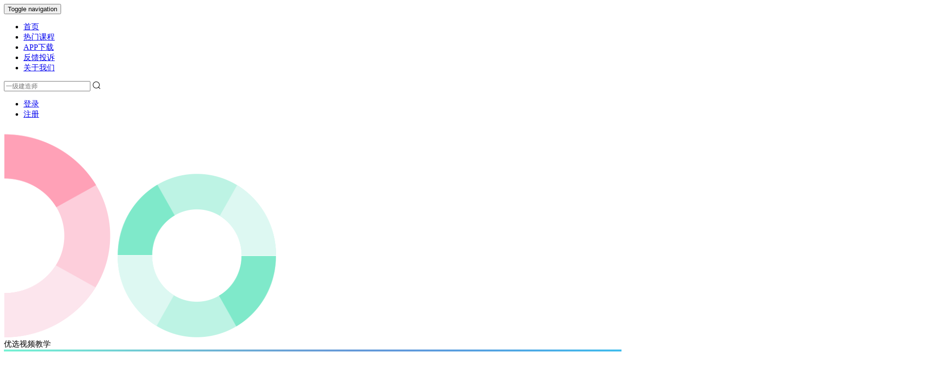

--- FILE ---
content_type: text/html; charset=UTF-8
request_url: http://zhizhan.online/fangsheyixuejishu053
body_size: 6550
content:
<!DOCTYPE html>
<html lang="zh-CN">

<head>
	<meta charset="UTF-8" />
	<meta http-equiv="X-UA-Compatible" content="IE=edge">
	<!--dns加速-->
	<meta http-equiv="x-dns-prefetch-control" content="on">
	<link rel="dns-prefetch" href="//cdn.laixue.com">
	<link rel="dns-prefetch" href="//theme.laixue.com">
	<link rel="dns-prefetch" href="//cdn.bootcss.com">
	<link rel="dns-prefetch" href="//hm.baidu.com">
	<link rel="dns-prefetch" href="//at.alicdn.com">
		<title>
					053-放射医学技术-053-放射医学技术报名-053-放射医学技术视频-053-放射医学技术真题-职展网			</title>

			<meta name="keywords" content="职展网、初级会计师、中级会计师考试、初中级经济师、一级建造师、二级建造师、消防工程师考试、执业医师、执业药师考试、卫生资格、护士、初中级护师、主治医师考试、报名条件、准考证、历年真题、成绩查询入口">
	

			<meta name="description" content="职展网、提供初级会计师、中级会计师职称考试、一级建造师、二级建造师考试、执业医师、执业药师考试、初中级经济师、护士、初中级护师、主治医师考试、报名条件、准考证、历年真题、模拟试题、报名条件、准考证、成绩查询入口、卫生人才网、人事考试网等相关考试资讯。">
	
	<link rel="shortcut icon" href="/upload/com/2023/12/NaCfU3ly.png" type="image/x-icon">
	<meta name="csrf-param" content="_csrf">
<meta name="csrf-token" content="AnURBbztBVMcYtpnEU1Q-8nv9GQDpUF0CLy3T_7QkH4xL1co-btwJFJXtwhpADiKiJ2WMjv0GyVFjtUgoeX6Lw==">

<link href="https://g.alicdn.com/de/prismplayer/2.8.1/skins/default/aliplayer-min.css" rel="stylesheet" nonce="2pFEFQsnu5jLQEY8I-ba1z-o4rCR15yt">
<link href="/assets/4635099c/css/bootstrap.css" rel="stylesheet" nonce="2pFEFQsnu5jLQEY8I-ba1z-o4rCR15yt">
<link href="/assets/20842ec7/less/common.css" rel="stylesheet" nonce="2pFEFQsnu5jLQEY8I-ba1z-o4rCR15yt">
<link href="//at.alicdn.com/t/c/font_3298506_pab81txy9c.css" rel="stylesheet" nonce="2pFEFQsnu5jLQEY8I-ba1z-o4rCR15yt">
<link href="/assets/20842ec7/less/frontend.css" rel="stylesheet" nonce="2pFEFQsnu5jLQEY8I-ba1z-o4rCR15yt">
<script src="https://g.alicdn.com/de/prismplayer/2.8.1/aliplayer-min.js" nonce="2pFEFQsnu5jLQEY8I-ba1z-o4rCR15yt"></script></head>


<body   id="page-category-view-slug" class="app-frontend page page-category-view-slug">
	
	
<!-- -->
<header class="new-header">
	<nav id="w0" class="navbar-default navbar"><div class="container"><div class="navbar-header"><button type="button" class="navbar-toggle" data-toggle="collapse" data-target="#w0-collapse"><span class="sr-only">Toggle navigation</span>
<span class="icon-bar"></span>
<span class="icon-bar"></span>
<span class="icon-bar"></span></button><a class="navbar-brand" href="/" style="margin-right: 5px"><img src="/upload/com/2023/12/FIDtZJAk.png" width="auto" height="60" alt="" style="max-width: 220px;"></a></div><div id="w0-collapse" class="collapse navbar-collapse"><ul id="w1" class="navbar-nav-main navbar-nav new-nav-header nav-campus nav"><li class="nav-item index view"><a href="/">首页</a></li>
<li class="nav-item" title="热门课程"><a href="/course/index">热门课程</a></li>
<li class="nav-item"><a href="/app/download" target="_blank">APP下载</a></li>
<li class="nav-item "><a href="/advice/create" target="_blank">反馈投诉</a></li>
<li class="nav-item "><a href="/site/about" target="_blank">关于我们</a></li></ul>
	<!-- 搜索框 -->
	<div class="navar-right">
		<div class="search-login-input">
			<div class="btn-list-item input-search">
				<form id="w2" class="index-search-form form-inline" action="/course/search" method="GET">				<div class="form-group required">
					<input type="text" class="form-input-search" name="q" aria-required="true" placeholder="一级建造师"/>
					<span class="iconfont icon-fangdajing"></span>
				</div>
				</form>			</div>
		</div>

		<ul id="w3" class="navbar-nav-sub navbar-nav navbar-right nav"><li class="login"><a href="/login" rel="external nofollow">登录</a></li>
<li class="signup"><a href="/signup" rel="external nofollow">注册</a></li></ul>	</div>
	</div></div></nav></header>
	<div class="category-view">
	<div class="category-ad">
		<div class="carousel-inner"><a class="center-block" href="/site/banner-redirect?id=2" style="background-image: url(/upload/ad/2023/06/YEQw-@8M.jpg); background-size:cover; background-position: center top; width: 100%; height: 500px" target="_blank"></a></div>	</div>
	
<div class="category-video">
    <img class="video-left-icon" src="/themes/orange/images/ico-category-red.png" width="218" height="430" alt="">    <img class="video-right-icon" src="/themes/orange/images/ico-category-green.png" width="335" height="335" alt="">    <div class="container">
        <div class="video-list">
            <div class="video-title title text-center"> 
                <span>优选视频教学</span>
            </div>
            <div class="hot-video row">
                <div class="col-sm-6 bg-left">
                                    
                        <div class="video-play">
                            <div id="player" style="background: transparent url(https://cdn.laixue.com/laixue/course/2019/12/mqMUQ9NB.png) no-repeat; background-size: cover; background-position: center center;"><div style="height: 309px"></div><a class="btn-play" href="#"></a></div>                        </div>
                        <div class="left-hr">
                            <hr class="left-one">
                            <hr class="left-two">
                            <hr class="left-three">
                        </div>

                        <div class="course-title text-center">
                            <span>卫生高级职称：医学影像技术【考点班直播回看】-贾霞</span>
                        </div>

                        <div class="right-hr">
                            <hr class="right-one">
                            <hr class="right-two">
                            <hr class="right-three">
                        </div>
                                    </div>
                <div class="col-sm-6 bg-right">
                    <div class="video-hot-title text-center"> 
                        <span>热门科目</span>
                        <div class="course-list">
                            <div class="row">
                                                                    <div class="col-sm-6">
                                     <a href="/course/2939" target="_black"><img class="lazy" width="285" height="160" alt="卫生高级职称：医学影像技术【考点班直播回看】-贾霞" data-src="https://cdn.laixue.com/laixue/course/2019/12/mqMUQ9NB.png"></a>                                    </div>
                                                            </div>
                        </div>
                    </div>    
                </div>
            </div>
        </div>
    </div>
</div>


	<div class="category-classes">
<img class="classes-bg" src="/themes/orange/images/bg-category-fudao.png" alt="">    <div class="bg-yellow">
        <div class="container">
            <div class="classes-title title text-center">
                <span>辅导方案</span>
            </div>
            <div class="classes-list">
                <div class="classes-info-list">
                    <div class="row">
                        <div class="col-sm-3">
                            <div class="bg-info"><span>1.</span>高过关率低风险</div>
                        </div>
                        <div class="col-sm-3">
                            <div class="bg-info"><span>2.</span>考试不过重考</div>
                        </div>
                        <div class="col-sm-3">
                            <div class="bg-info"><span>3.</span>三对一的管家服务</div>
                        </div>

                        <div class="col-sm-3">
                            <div class="bg-info"><span>4.</span>高质量专业资料</div>
                        </div>
                        <div class="col-sm-3">
                            <div class="bg-info"><span>5.</span>课程可随时随地学习</div>
                        </div>
                        <div class="col-sm-3">
                            <div class="bg-info"><span>6.</span>课程讲义任意下载</div>
                        </div>
                        <div class="col-sm-3">
                            <div class="bg-info"><span>7.</span>海量题库实时更新</div>
                        </div>
                    </div>
                </div>
									<div class="classes-topic">
						<div class="bg-topic row">
																															<div class="col-sm-4">
									<div class="topic-info">
										<div class="topic-title text-center" title="053-放射医学技术（正高）VIP班">053-放射</div>
										<div class="topic-content">
											<div class="kecheng topic-word"> 课程：录播+直播 </div>
											<div class="topic-desc topic-word">
																								特色：紧跟考试大纲，覆盖知识要点																							</div>
										</div>
										<div class="topic-bottom">
											<div class="topic-jieshao"><span>●</span> 无忧畅学 全力保障</div>
											<div class="topic-price clearfix">
												<div class="pull-left"><span class="fuhao">￥</span> <span class="price">298000元</span></div>
												<div class="pull-right">
													<div class="all-submit-button" data-pid='1030'>
														点击报名
													</div>
												</div>
											</div>
										</div>
									</div>
									<div class="topic-bg-left"></div>
									<div class="topic-bg-content"></div>
									<div class="topic-bg-right"></div>
								</div>
																															<div class="col-sm-4">
									<div class="topic-info">
										<div class="topic-title text-center" title="053-放射医学技术（副高）VIP班">053-放射</div>
										<div class="topic-content">
											<div class="kecheng topic-word"> 课程：录播+直播 </div>
											<div class="topic-desc topic-word">
																								特色：紧跟考试大纲，覆盖知识要点																							</div>
										</div>
										<div class="topic-bottom">
											<div class="topic-jieshao"><span>●</span> 无忧畅学 全力保障</div>
											<div class="topic-price clearfix">
												<div class="pull-left"><span class="fuhao">￥</span> <span class="price">298000元</span></div>
												<div class="pull-right">
													<div class="all-submit-button" data-pid='1630'>
														点击报名
													</div>
												</div>
											</div>
										</div>
									</div>
									<div class="topic-bg-left"></div>
									<div class="topic-bg-content"></div>
									<div class="topic-bg-right"></div>
								</div>
													</div>
					</div>

					<div class="classes-table">
						<div class="table-title title text-center">
							<span>套餐课程</span>
						</div>

						<div class="topic-table row">
							<ul class="nav nav-tabs">
																																			<li class="col-sm-2 product-name  active "  role="presentation" title="053-放射医学技术（正高）VIP班">
										<a href="#product-1030" role="tab" aria-controls="product-1030" data-toggle="tab">
											053-放射医学技术（正高）VIP班										</a>
									</li>
																																			<li class="col-sm-2 product-name "  role="presentation" title="053-放射医学技术（副高）VIP班">
										<a href="#product-1630" role="tab" aria-controls="product-1630" data-toggle="tab">
											053-放射医学技术（副高）VIP班										</a>
									</li>
															</ul>
							<div class="tab-content">
																										<div id="product-1030" class="tab-pane   active ">
																																										<div class="form-group row">
												<label for="科目" class="control-label col-lg-1">科目 :</label>
												<div class="col-lg-11">
																											<div><label><input type="checkbox" class="spec-name spec-item-1030" name="科目[]" value="全科" data-name="科目"> 全科</label></div>																									</div>
											</div>
																				<div class="product-submit text-center">
											<div class="product-submit-button" data-count="1" data-pid="1030" >立即购买</div>
										</div>
									</div>
																										<div id="product-1630" class="tab-pane  ">
																																										<div class="form-group row">
												<label for="科目" class="control-label col-lg-1">科目 :</label>
												<div class="col-lg-11">
																											<div><label><input type="checkbox" class="spec-name spec-item-1630" name="科目[]" value="全科" data-name="科目"> 全科</label></div>																									</div>
											</div>
																				<div class="product-submit text-center">
											<div class="product-submit-button" data-count="1" data-pid="1630" >立即购买</div>
										</div>
									</div>
															</div>
						</div>
					</div>
				            </div>
        </div>
    </div>
</div>



	
	
<div class="category-exam">
    <div class="exam-bg">

    </div>
    <div class="exam-bg-w"></div>
    <div class="container">
        <div class="exam-title title text-center">
            <span>题库</span>
        </div>

        <div class="exam-desc">
            <div class="exam-top row">
                <div class="col-sm-2 text-center">
                    <img class="video-left-icon" src="/themes/orange/images/ico-exam-1.png" alt="">                    <div class="tag">章节练习</div>
                </div>
                <div class="col-sm-2 text-center">
                    <img class="video-left-icon" src="/themes/orange/images/ico-exam-2.png" alt="">                    <div class="tag">模拟试题</div>
                </div>
                <div class="col-sm-2 text-center">
                    <img class="video-left-icon" src="/themes/orange/images/ico-exam-3.png" alt="">                    <div class="tag">历年真题</div>
                </div>
                <div class="col-sm-2 text-center">
                    <img class="video-left-icon" src="/themes/orange/images/ico-exam-4.png" alt="">                    <div class="tag">考前冲刺</div>
                </div>
                <div class="col-sm-2 text-center">
                    <img class="video-left-icon" src="/themes/orange/images/ico-exam-5.png" alt="">                    <div class="tag">考前预测</div>
                </div>
            </div>


            <div class="exam-info">
                <div class="row">
                    <div class="col-sm-4 zhenti">
                        <div class="question">
                            <div class="ico pull-left">问</div>
                            <div class="desc pull-left">章节练习包含哪些内容？</div>
                        </div>
                        <div class="answer">
                            <div class="ico pull-left">答</div>
                            <div class="desc pull-right">章节练习紧扣国家考试大纲、教材。海量题库，涵盖尽可能多的知识点。通过每一章节的题目练习，可以帮助捋清知识脉络、巩固所学知识。</div>
                        </div>
                        <div class="zixun text-center">
                            <a  href="https://work.weixin.qq.com/kfid/kfc4f8c9cca8a95f026" target="_blank">更多问题咨询</a>
                        </div>
                    </div>
                    <div class="col-sm-4 moni">
                        <div class="question">
                            <div class="ico pull-left">问</div>
                            <div class="desc pull-left">模拟试题包含哪些内容？</div>
                        </div>
                        <div class="answer">
                            <div class="ico pull-left">答</div>
                            <div class="desc pull-right">专业老师根据历年考试真题常考点、疑难点打造出的模拟试卷，可以帮助在考试之前进行实际的演练，检验所学知识，使得上考场之前胸有成竹。</div>
                        </div>
                        <div class="zixun text-center">
                            <a  href="https://work.weixin.qq.com/kfid/kfc4f8c9cca8a95f026" target="_blank">更多问题咨询</a>
                        </div>
                    </div>
                    <div class="col-sm-4 lianxi">
                        <div class="question">
                            <div class="ico pull-left">问</div>
                            <div class="desc pull-left">历年真题包含哪些内容？</div>
                        </div>
                        <div class="answer">
                            <div class="ico pull-left">答</div>
                            <div class="desc pull-right">不断搜集更新，为考生提供真实的题目演练，把握考试要点、题型。通过真题演练更能检验自己的知识掌握情况，可以针对易错题、易考点进行专项练习。</div>
                        </div>
                        <div class="zixun text-center">
                            <a  href="https://work.weixin.qq.com/kfid/kfc4f8c9cca8a95f026" target="_blank">更多问题咨询</a>
                        </div>
                    </div>
                </div>
            </div>
        </div>
    </div>
</div>

	
	
<div class="category-certificate">
    <div class="container">
        <div class="certificate-title title text-center">
            <span>证书价值</span>
        </div>
        <div class="certificate-body">
           <div class="certificate-desc">
				<h3 class="certificate-desc-title">053-放射医学技术</h3>
									053-放射医学技术证书可以为您的职业发展添上翅膀，帮助您更快实现职业理想。拥有证书就代表了个人能力，与同龄人之间拉开了距离，在行业竞争中可以取得竞争优势。
						   </div>
		   <div class="certificate-img">
				<img class="img-responsive" src="/themes/orange/images/img-certificate.png" alt="">		   </div>
        </div>
    </div>
</div>
	<div class="app-download">
		<div class="container">
			<div class="app-info text-center">
				<div class="app-logo">
					<img src="/upload/com/2024/01/-0tBF-f@.png" width="92" height="92" alt="">				</div>
				<div class="app-title">手机扫码下载试用</div>
				<div class="app-qrcode">
					
<div id="app-category" class="app-qrcode-dowwnload"></div>

					<p>职展在线</p>
				</div>
			</div>
		</div>
	</div>
</div>
	<div class="toast" id="toast"></div>

	<footer class="main-footer">
	<div class="container">

		<div class="row top-about">
			<div class="col-sm-8">
				<div class="about">
									</div>
			</div>
			<div class="col-sm-4">
				<div class="kefu text-center">
					<p>
						<i class="iconfont icon-dianhua"></i>
						全 国 客 服 电 话 ：400-069-0776					</p>
				</div>
			</div>
		</div>

		<div class="information">
			<div class="server-link-box text-center">
									<a class="server-link" href="https://tsm.miit.gov.cn/dxxzsp/xkz/xkzgl/resource/qiyesearch.jsp?num=沪B2-20240027&amp;type=xuke" rel="nofollow" target="_blank">增值电信业务</a>							</div>
			<div class="text-center">
									<a class="icp haspba" href="https://beian.miit.gov.cn/" rel="nofollow" target="_blank"><img src="/themes/orange/images/ico-gbeian.png" alt=""><span>沪ICP备2022028585号-2</span></a>													<a class="pba" href="https://beian.mps.gov.cn/#/query/webSearch" rel="nofollow" target="_blank"><img src="/themes/orange/images/ico-beian.png" alt=""><span>沪公网安备31010602008460号</span></a>							</div>
		</div>
	</div>
</footer>
	<script src="/assets/276e4a55/jquery.js" nonce="2pFEFQsnu5jLQEY8I-ba1z-o4rCR15yt"></script>
<script src="/assets/d3e55131/jquery.form.js" nonce="2pFEFQsnu5jLQEY8I-ba1z-o4rCR15yt"></script>
<script src="/assets/9fc4c570/jquery.qrcode.min.js" nonce="2pFEFQsnu5jLQEY8I-ba1z-o4rCR15yt"></script>
<script src="/assets/4635099c/js/bootstrap.js" nonce="2pFEFQsnu5jLQEY8I-ba1z-o4rCR15yt"></script>
<script src="/assets/b8ef15a4/jquery.lazy.min.js" nonce="2pFEFQsnu5jLQEY8I-ba1z-o4rCR15yt"></script>
<script src="/assets/cc50a632/yii.js" nonce="2pFEFQsnu5jLQEY8I-ba1z-o4rCR15yt"></script>
<script src="/assets/20842ec7/js/common.js?t=20250809" nonce="2pFEFQsnu5jLQEY8I-ba1z-o4rCR15yt"></script>
<script src="/assets/cc50a632/yii.activeForm.js" nonce="2pFEFQsnu5jLQEY8I-ba1z-o4rCR15yt"></script>
<script nonce="2pFEFQsnu5jLQEY8I-ba1z-o4rCR15yt">jQuery(function ($) {

$('.btn-play').click(function (event) {
	event.preventDefault();
    getPlayInfo(54130, 42665);
    
});

function getPlayInfo(sid, videoID) {
    if (sid == 0 || videoID == 0) {
        return false;
    }
	$.get("/video/get-play-info?id=" + videoID + '&sid=' + sid, function (response) {
		if (response.message) {
			alert(response.message);
			return;
		}

		$('.btn-play').hide();

		if (window.aliPlayer) {
			aliPlayer.dispose();
		}

		window.aliPlayer = new Aliplayer({
			id: 'player',
			source: typeof (response) == 'string' ? response : JSON.stringify(response),
			autoplay: false,
			width: '553px',
			height: '309px',
			preload: false,
			defaultDefinition: 'SD',
			skinLayout: false,
		}, function (video) {
			video.play();
		});
	});
}



$('.product-submit-button').click(function (event) {
    var pid = $(this).data('pid');
	var attributeClassName = 'attribute-item-' + pid;
	var specClassName = 'spec-item-' + pid;
	var attributes = [];
	var specs = [];
	
	$("." + specClassName).each(function(index, specItem) {
		if (specItem.checked) {
			attributes.push(specItem.value)
			$("." + attributeClassName).each(function(indexs, attributeItem) {
				if (attributeItem.checked) {
					attributes.push(attributeItem.value)
				}
			})
			
			specs.push(attributes)
			attributes = []
		}
	})

	var num = 1;
	$("." + attributeClassName).each(function(indexs, attributeItem) {
		if (attributeItem.checked) {
			num++;
		}
	})

	if (specs.length <=  0 || num < $(this).data('count')) {
		alert('请选择全部规格!')
		return false
	}

	$.post('/category/get-product-spec', {'pid': pid, 'specs': specs}, function(response) {
		if (response.success == 0) {
			alert(response.message)
			return false;
		} else {
			window.location.href = response.submitUrl;
			return false;
		}
	});

})

$('.all-submit-button').click(function (event) {
	var pid = $(this).data('pid');
	$.post('/category/check-product-spec', {'pid': pid}, function(response) {
		if (response.success == 0) {
			alert(response.message)
			return false;
		} else {
			window.location.href = response.submitUrl;
			return false;
		}
	});
});


	$('#' + 'app-category').qrcode({
		"width": "203",
		"height": "203",
		"color": "#3a3",
		"text": "http://zhizhan.online/app/index"
	});

jQuery('#w2').yiiActiveForm([], []);
});</script></body>

</html>


--- FILE ---
content_type: text/css
request_url: http://at.alicdn.com/t/c/font_3298506_pab81txy9c.css
body_size: 531
content:
@font-face {
  font-family: "iconfont"; /* Project id 3298506 */
  src: url('//at.alicdn.com/t/c/font_3298506_pab81txy9c.woff2?t=1671695450556') format('woff2'),
       url('//at.alicdn.com/t/c/font_3298506_pab81txy9c.woff?t=1671695450556') format('woff'),
       url('//at.alicdn.com/t/c/font_3298506_pab81txy9c.ttf?t=1671695450556') format('truetype');
}

.iconfont {
  font-family: "iconfont" !important;
  font-size: 16px;
  font-style: normal;
  -webkit-font-smoothing: antialiased;
  -moz-osx-font-smoothing: grayscale;
}

.icon-wodekecheng-xuanzhong:before {
  content: "\e6d1";
}

.icon-touxiang:before {
  content: "\e673";
}

.icon-kefu:before {
  content: "\e608";
}

.icon-tanhao:before {
  content: "\e8c6";
}

.icon-duigouxiao:before {
  content: "\e8bd";
}

.icon-shouji1:before {
  content: "\e6a1";
}

.icon-yanzhengma1:before {
  content: "\e676";
}

.icon-mima:before {
  content: "\e674";
}

.icon-play:before {
  content: "\e720";
}

.icon-downloadzhuanhuan:before {
  content: "\e618";
}

.icon-lock:before {
  content: "\e62d";
}

.icon-video:before {
  content: "\e6b6";
}

.icon-top:before {
  content: "\e6c9";
}

.icon-arrow1:before {
  content: "\e6c8";
}

.icon-logout:before {
  content: "\e636";
}

.icon-headset:before {
  content: "\e6b4";
}

.icon-wancheng:before {
  content: "\e645";
}

.icon-notice:before {
  content: "\e68b";
}

.icon-dianhua:before {
  content: "\e650";
}

.icon-fangdajing:before {
  content: "\e67c";
}

.icon-yigoukecheng:before {
  content: "\e682";
}



--- FILE ---
content_type: application/javascript
request_url: https://g.alicdn.com/de/prismplayer/2.8.1/aliplayer-min.js
body_size: 75500
content:
/*! Aliplayer - v2.8.0 - 2019-02-22 */
!function o(a,s,l){function u(i,e){if(!s[i]){if(!a[i]){var t="function"==typeof require&&require;if(!e&&t)return t(i,!0);if(c)return c(i,!0);var r=new Error("Cannot find module '"+i+"'");throw r.code="MODULE_NOT_FOUND",r}var n=s[i]={exports:{}};a[i][0].call(n.exports,function(e){var t=a[i][1][e];return u(t||e)},n,n.exports,o,a,s,l)}return s[i].exports}for(var c="function"==typeof require&&require,e=0;e<l.length;e++)u(l[e]);return u}({1:[function(e,t,i){var r,n;r=this,n=function(){var c,i,e,t,r,d,n,o,a,s,l,u,p=p||(c=Math,i=Object.create||function(){function i(){}return function(e){var t;return i.prototype=e,t=new i,i.prototype=null,t}}(),t=(e={}).lib={},r=t.Base={extend:function(e){var t=i(this);return e&&t.mixIn(e),t.hasOwnProperty("init")&&this.init!==t.init||(t.init=function(){t.$super.init.apply(this,arguments)}),(t.init.prototype=t).$super=this,t},create:function(){var e=this.extend();return e.init.apply(e,arguments),e},init:function(){},mixIn:function(e){for(var t in e)e.hasOwnProperty(t)&&(this[t]=e[t]);e.hasOwnProperty("toString")&&(this.toString=e.toString)},clone:function(){return this.init.prototype.extend(this)}},d=t.WordArray=r.extend({init:function(e,t){e=this.words=e||[],this.sigBytes=null!=t?t:4*e.length},toString:function(e){return(e||o).stringify(this)},concat:function(e){var t=this.words,i=e.words,r=this.sigBytes,n=e.sigBytes;if(this.clamp(),r%4)for(var o=0;o<n;o++){var a=i[o>>>2]>>>24-o%4*8&255;t[r+o>>>2]|=a<<24-(r+o)%4*8}else for(o=0;o<n;o+=4)t[r+o>>>2]=i[o>>>2];return this.sigBytes+=n,this},clamp:function(){var e=this.words,t=this.sigBytes;e[t>>>2]&=4294967295<<32-t%4*8,e.length=c.ceil(t/4)},clone:function(){var e=r.clone.call(this);return e.words=this.words.slice(0),e},random:function(e){for(var t,i=[],r=function(t){t=t;var i=987654321,r=4294967295;return function(){var e=((i=36969*(65535&i)+(i>>16)&r)<<16)+(t=18e3*(65535&t)+(t>>16)&r)&r;return e/=4294967296,(e+=.5)*(.5<c.random()?1:-1)}},n=0;n<e;n+=4){var o=r(4294967296*(t||c.random()));t=987654071*o(),i.push(4294967296*o()|0)}return new d.init(i,e)}}),n=e.enc={},o=n.Hex={stringify:function(e){for(var t=e.words,i=e.sigBytes,r=[],n=0;n<i;n++){var o=t[n>>>2]>>>24-n%4*8&255;r.push((o>>>4).toString(16)),r.push((15&o).toString(16))}return r.join("")},parse:function(e){for(var t=e.length,i=[],r=0;r<t;r+=2)i[r>>>3]|=parseInt(e.substr(r,2),16)<<24-r%8*4;return new d.init(i,t/2)}},a=n.Latin1={stringify:function(e){for(var t=e.words,i=e.sigBytes,r=[],n=0;n<i;n++){var o=t[n>>>2]>>>24-n%4*8&255;r.push(String.fromCharCode(o))}return r.join("")},parse:function(e){for(var t=e.length,i=[],r=0;r<t;r++)i[r>>>2]|=(255&e.charCodeAt(r))<<24-r%4*8;return new d.init(i,t)}},s=n.Utf8={stringify:function(e){try{return decodeURIComponent(escape(a.stringify(e)))}catch(e){throw new Error("Malformed UTF-8 data")}},parse:function(e){return a.parse(unescape(encodeURIComponent(e)))}},l=t.BufferedBlockAlgorithm=r.extend({reset:function(){this._data=new d.init,this._nDataBytes=0},_append:function(e){"string"==typeof e&&(e=s.parse(e)),this._data.concat(e),this._nDataBytes+=e.sigBytes},_process:function(e){var t=this._data,i=t.words,r=t.sigBytes,n=this.blockSize,o=r/(4*n),a=(o=e?c.ceil(o):c.max((0|o)-this._minBufferSize,0))*n,s=c.min(4*a,r);if(a){for(var l=0;l<a;l+=n)this._doProcessBlock(i,l);var u=i.splice(0,a);t.sigBytes-=s}return new d.init(u,s)},clone:function(){var e=r.clone.call(this);return e._data=this._data.clone(),e},_minBufferSize:0}),t.Hasher=l.extend({cfg:r.extend(),init:function(e){this.cfg=this.cfg.extend(e),this.reset()},reset:function(){l.reset.call(this),this._doReset()},update:function(e){return this._append(e),this._process(),this},finalize:function(e){return e&&this._append(e),this._doFinalize()},blockSize:16,_createHelper:function(i){return function(e,t){return new i.init(t).finalize(e)}},_createHmacHelper:function(i){return function(e,t){return new u.HMAC.init(i,t).finalize(e)}}}),u=e.algo={},e);return p},"object"==typeof i?t.exports=i=n():"function"==typeof define&&define.amd?define([],n):r.CryptoJS=n()},{}],2:[function(e,t,i){var r,n;r=this,n=function(e){var t,l;return l=(t=e).lib.WordArray,t.enc.Base64={stringify:function(e){var t=e.words,i=e.sigBytes,r=this._map;e.clamp();for(var n=[],o=0;o<i;o+=3)for(var a=(t[o>>>2]>>>24-o%4*8&255)<<16|(t[o+1>>>2]>>>24-(o+1)%4*8&255)<<8|t[o+2>>>2]>>>24-(o+2)%4*8&255,s=0;s<4&&o+.75*s<i;s++)n.push(r.charAt(a>>>6*(3-s)&63));var l=r.charAt(64);if(l)for(;n.length%4;)n.push(l);return n.join("")},parse:function(e){var t=e.length,i=this._map,r=this._reverseMap;if(!r){r=this._reverseMap=[];for(var n=0;n<i.length;n++)r[i.charCodeAt(n)]=n}var o=i.charAt(64);if(o){var a=e.indexOf(o);-1!==a&&(t=a)}return function(e,t,i){for(var r=[],n=0,o=0;o<t;o++)if(o%4){var a=i[e.charCodeAt(o-1)]<<o%4*2,s=i[e.charCodeAt(o)]>>>6-o%4*2;r[n>>>2]|=(a|s)<<24-n%4*8,n++}return l.create(r,n)}(e,t,r)},_map:"ABCDEFGHIJKLMNOPQRSTUVWXYZabcdefghijklmnopqrstuvwxyz0123456789+/="},e.enc.Base64},"object"==typeof i?t.exports=i=n(e("./core")):"function"==typeof define&&define.amd?define(["./core"],n):n(r.CryptoJS)},{"./core":1}],3:[function(e,t,i){var r,n;r=this,n=function(e){return e.enc.Utf8},"object"==typeof i?t.exports=i=n(e("./core")):"function"==typeof define&&define.amd?define(["./core"],n):n(r.CryptoJS)},{"./core":1}],4:[function(e,t,i){var r,n;r=this,n=function(e){return e.HmacSHA1},"object"==typeof i?t.exports=i=n(e("./core"),e("./sha1"),e("./hmac")):"function"==typeof define&&define.amd?define(["./core","./sha1","./hmac"],n):n(r.CryptoJS)},{"./core":1,"./hmac":5,"./sha1":6}],5:[function(e,t,i){var r,n;r=this,n=function(e){var t,i,u;i=(t=e).lib.Base,u=t.enc.Utf8,t.algo.HMAC=i.extend({init:function(e,t){e=this._hasher=new e.init,"string"==typeof t&&(t=u.parse(t));var i=e.blockSize,r=4*i;t.sigBytes>r&&(t=e.finalize(t)),t.clamp();for(var n=this._oKey=t.clone(),o=this._iKey=t.clone(),a=n.words,s=o.words,l=0;l<i;l++)a[l]^=1549556828,s[l]^=909522486;n.sigBytes=o.sigBytes=r,this.reset()},reset:function(){var e=this._hasher;e.reset(),e.update(this._iKey)},update:function(e){return this._hasher.update(e),this},finalize:function(e){var t=this._hasher,i=t.finalize(e);return t.reset(),t.finalize(this._oKey.clone().concat(i))}})},"object"==typeof i?t.exports=i=n(e("./core")):"function"==typeof define&&define.amd?define(["./core"],n):n(r.CryptoJS)},{"./core":1}],6:[function(e,t,i){var r,n;r=this,n=function(e){var t,i,r,n,o,d,a;return i=(t=e).lib,r=i.WordArray,n=i.Hasher,o=t.algo,d=[],a=o.SHA1=n.extend({_doReset:function(){this._hash=new r.init([1732584193,4023233417,2562383102,271733878,3285377520])},_doProcessBlock:function(e,t){for(var i=this._hash.words,r=i[0],n=i[1],o=i[2],a=i[3],s=i[4],l=0;l<80;l++){if(l<16)d[l]=0|e[t+l];else{var u=d[l-3]^d[l-8]^d[l-14]^d[l-16];d[l]=u<<1|u>>>31}var c=(r<<5|r>>>27)+s+d[l];c+=l<20?1518500249+(n&o|~n&a):l<40?1859775393+(n^o^a):l<60?(n&o|n&a|o&a)-1894007588:(n^o^a)-899497514,s=a,a=o,o=n<<30|n>>>2,n=r,r=c}i[0]=i[0]+r|0,i[1]=i[1]+n|0,i[2]=i[2]+o|0,i[3]=i[3]+a|0,i[4]=i[4]+s|0},_doFinalize:function(){var e=this._data,t=e.words,i=8*this._nDataBytes,r=8*e.sigBytes;return t[r>>>5]|=128<<24-r%32,t[14+(r+64>>>9<<4)]=Math.floor(i/4294967296),t[15+(r+64>>>9<<4)]=i,e.sigBytes=4*t.length,this._process(),this._hash},clone:function(){var e=n.clone.call(this);return e._hash=this._hash.clone(),e}}),t.SHA1=n._createHelper(a),t.HmacSHA1=n._createHmacHelper(a),e.SHA1},"object"==typeof i?t.exports=i=n(e("./core")):"function"==typeof define&&define.amd?define(["./core"],n):n(r.CryptoJS)},{"./core":1}],7:[function(e,t,i){!function(){"use strict";function s(n,e){var t;if(e=e||{},this.trackingClick=!1,this.trackingClickStart=0,this.targetElement=null,this.touchStartX=0,this.touchStartY=0,this.lastTouchIdentifier=0,this.touchBoundary=e.touchBoundary||10,this.layer=n,this.tapDelay=e.tapDelay||200,this.tapTimeout=e.tapTimeout||700,!s.notNeeded(n)){for(var i=["onMouse","onClick","onTouchStart","onTouchMove","onTouchEnd","onTouchCancel"],r=0,o=i.length;r<o;r++)this[i[r]]=a(this[i[r]],this);l&&(n.addEventListener("mouseover",this.onMouse,!0),n.addEventListener("mousedown",this.onMouse,!0),n.addEventListener("mouseup",this.onMouse,!0)),n.addEventListener("click",this.onClick,!0),n.addEventListener("touchstart",this.onTouchStart,!1),n.addEventListener("touchmove",this.onTouchMove,!1),n.addEventListener("touchend",this.onTouchEnd,!1),n.addEventListener("touchcancel",this.onTouchCancel,!1),Event.prototype.stopImmediatePropagation||(n.removeEventListener=function(e,t,i){var r=Node.prototype.removeEventListener;"click"===e?r.call(n,e,t.hijacked||t,i):r.call(n,e,t,i)},n.addEventListener=function(e,t,i){var r=Node.prototype.addEventListener;"click"===e?r.call(n,e,t.hijacked||(t.hijacked=function(e){e.propagationStopped||t(e)}),i):r.call(n,e,t,i)}),"function"==typeof n.onclick&&(t=n.onclick,n.addEventListener("click",function(e){t(e)},!1),n.onclick=null)}function a(e,t){return function(){return e.apply(t,arguments)}}}var e=0<=navigator.userAgent.indexOf("Windows Phone"),l=0<navigator.userAgent.indexOf("Android")&&!e,u=/iP(ad|hone|od)/.test(navigator.userAgent)&&!e,c=u&&/OS 4_\d(_\d)?/.test(navigator.userAgent),d=u&&/OS [6-7]_\d/.test(navigator.userAgent),n=0<navigator.userAgent.indexOf("BB10");s.prototype.needsClick=function(e){switch(e.nodeName.toLowerCase()){case"button":case"select":case"textarea":if(e.disabled)return!0;break;case"input":if(u&&"file"===e.type||e.disabled)return!0;break;case"label":case"iframe":case"video":return!0}return/\bneedsclick\b/.test(e.className)},s.prototype.needsFocus=function(e){switch(e.nodeName.toLowerCase()){case"textarea":return!0;case"select":return!l;case"input":switch(e.type){case"button":case"checkbox":case"file":case"image":case"radio":case"submit":return!1}return!e.disabled&&!e.readOnly;default:return/\bneedsfocus\b/.test(e.className)}},s.prototype.sendClick=function(e,t){var i,r;document.activeElement&&document.activeElement!==e&&document.activeElement.blur(),r=t.changedTouches[0],(i=document.createEvent("MouseEvents")).initMouseEvent(this.determineEventType(e),!0,!0,window,1,r.screenX,r.screenY,r.clientX,r.clientY,!1,!1,!1,!1,0,null),i.forwardedTouchEvent=!0,e.dispatchEvent(i)},s.prototype.determineEventType=function(e){return l&&"select"===e.tagName.toLowerCase()?"mousedown":"click"},s.prototype.focus=function(e){var t;u&&e.setSelectionRange&&0!==e.type.indexOf("date")&&"time"!==e.type&&"month"!==e.type?(t=e.value.length,e.setSelectionRange(t,t)):e.focus()},s.prototype.updateScrollParent=function(e){var t,i;if(!(t=e.fastClickScrollParent)||!t.contains(e)){i=e;do{if(i.scrollHeight>i.offsetHeight){t=i,e.fastClickScrollParent=i;break}i=i.parentElement}while(i)}t&&(t.fastClickLastScrollTop=t.scrollTop)},s.prototype.getTargetElementFromEventTarget=function(e){return e.nodeType===Node.TEXT_NODE?e.parentNode:e},s.prototype.onTouchStart=function(e){var t,i,r;if(1<e.targetTouches.length)return!0;if(t=this.getTargetElementFromEventTarget(e.target),i=e.targetTouches[0],u){if((r=window.getSelection()).rangeCount&&!r.isCollapsed)return!0;if(!c){if(i.identifier&&i.identifier===this.lastTouchIdentifier)return e.preventDefault(),!1;this.lastTouchIdentifier=i.identifier,this.updateScrollParent(t)}}return this.trackingClick=!0,this.trackingClickStart=e.timeStamp,this.targetElement=t,this.touchStartX=i.pageX,this.touchStartY=i.pageY,e.timeStamp-this.lastClickTime<this.tapDelay&&e.preventDefault(),!0},s.prototype.touchHasMoved=function(e){var t=e.changedTouches[0],i=this.touchBoundary;return Math.abs(t.pageX-this.touchStartX)>i||Math.abs(t.pageY-this.touchStartY)>i},s.prototype.onTouchMove=function(e){return this.trackingClick&&(this.targetElement!==this.getTargetElementFromEventTarget(e.target)||this.touchHasMoved(e))&&(this.trackingClick=!1,this.targetElement=null),!0},s.prototype.findControl=function(e){return void 0!==e.control?e.control:e.htmlFor?document.getElementById(e.htmlFor):e.querySelector("button, input:not([type=hidden]), keygen, meter, output, progress, select, textarea")},s.prototype.onTouchEnd=function(e){var t,i,r,n,o,a=this.targetElement;if(!this.trackingClick)return!0;if(e.timeStamp-this.lastClickTime<this.tapDelay)return this.cancelNextClick=!0;if(e.timeStamp-this.trackingClickStart>this.tapTimeout)return!0;if(this.cancelNextClick=!1,this.lastClickTime=e.timeStamp,i=this.trackingClickStart,this.trackingClick=!1,this.trackingClickStart=0,d&&(o=e.changedTouches[0],(a=document.elementFromPoint(o.pageX-window.pageXOffset,o.pageY-window.pageYOffset)||a).fastClickScrollParent=this.targetElement.fastClickScrollParent),"label"===(r=a.tagName.toLowerCase())){if(t=this.findControl(a)){if(this.focus(a),l)return!1;a=t}}else if(this.needsFocus(a))return 100<e.timeStamp-i||u&&window.top!==window&&"input"===r?this.targetElement=null:(this.focus(a),this.sendClick(a,e),u&&"select"===r||(this.targetElement=null,e.preventDefault())),!1;return!(!u||c||!(n=a.fastClickScrollParent)||n.fastClickLastScrollTop===n.scrollTop)||(this.needsClick(a)||(e.preventDefault(),this.sendClick(a,e)),!1)},s.prototype.onTouchCancel=function(){this.trackingClick=!1,this.targetElement=null},s.prototype.onMouse=function(e){return!this.targetElement||(!!e.forwardedTouchEvent||(!e.cancelable||(!(!this.needsClick(this.targetElement)||this.cancelNextClick)||(e.stopImmediatePropagation?e.stopImmediatePropagation():e.propagationStopped=!0,e.stopPropagation(),e.preventDefault(),!1))))},s.prototype.onClick=function(e){var t;return this.trackingClick?(this.targetElement=null,!(this.trackingClick=!1)):"submit"===e.target.type&&0===e.detail||((t=this.onMouse(e))||(this.targetElement=null),t)},s.prototype.destroy=function(){var e=this.layer;l&&(e.removeEventListener("mouseover",this.onMouse,!0),e.removeEventListener("mousedown",this.onMouse,!0),e.removeEventListener("mouseup",this.onMouse,!0)),e.removeEventListener("click",this.onClick,!0),e.removeEventListener("touchstart",this.onTouchStart,!1),e.removeEventListener("touchmove",this.onTouchMove,!1),e.removeEventListener("touchend",this.onTouchEnd,!1),e.removeEventListener("touchcancel",this.onTouchCancel,!1)},s.notNeeded=function(e){var t,i,r;if(void 0===window.ontouchstart)return!0;if(i=+(/Chrome\/([0-9]+)/.exec(navigator.userAgent)||[,0])[1]){if(!l)return!0;if(t=document.querySelector("meta[name=viewport]")){if(-1!==t.content.indexOf("user-scalable=no"))return!0;if(31<i&&document.documentElement.scrollWidth<=window.outerWidth)return!0}}if(n&&10<=(r=navigator.userAgent.match(/Version\/([0-9]*)\.([0-9]*)/))[1]&&3<=r[2]&&(t=document.querySelector("meta[name=viewport]"))){if(-1!==t.content.indexOf("user-scalable=no"))return!0;if(document.documentElement.scrollWidth<=window.outerWidth)return!0}return"none"===e.style.msTouchAction||"manipulation"===e.style.touchAction||(!!(27<=+(/Firefox\/([0-9]+)/.exec(navigator.userAgent)||[,0])[1]&&(t=document.querySelector("meta[name=viewport]"))&&(-1!==t.content.indexOf("user-scalable=no")||document.documentElement.scrollWidth<=window.outerWidth))||("none"===e.style.touchAction||"manipulation"===e.style.touchAction))},s.attach=function(e,t){return new s(e,t)},"function"==typeof define&&"object"==typeof define.amd&&define.amd?define(function(){return s}):void 0!==t&&t.exports?(t.exports=s.attach,t.exports.FastClick=s):window.FastClick=s}()},{}],8:[function(e,t,i){var r=e("../ui/component"),n=(e("../lib/util"),e("../lib/dom")),o=e("../lib/event"),a=(e("../lib/ua"),e("../lang/index")),s=e("../player/base/event/eventtype"),l=r.extend({init:function(e,t){r.call(this,e,t),this.className=t.className?t.className:"prism-auto-stream-selector",this.addClass(this.className)},createEl:function(){var e=r.prototype.createEl.call(this,"div");return e.innerHTML="<div><p class='tip-text'></p></div><div class='operators'><a class='prism-button prism-button-ok' type='button'>"+a.get("OK_Text")+"</a><a class='prism-button prism-button-cancel'  target='_blank'>"+a.get("Cancel_Text")+"</a></div>",e},bindEvent:function(){var r=this;r._player.on(s.Private.AutoStreamShow,function(e){var t=document.querySelector("#"+r.getId()+" .tip-text");if(r._player._getLowerQualityLevel){var i=r._player._getLowerQualityLevel();i&&(r._switchUrl=i,t.innerText=a.get("Auto_Stream_Tip_Text").replace("$$",i.item.desc),n.css(r.el(),"display","block"))}}),r._player.on(s.Private.AutoStreamHide,function(e){document.querySelector("#"+r.getId()+" .tip-text");n.css(r.el(),"display","none")});var e=document.querySelector("#"+r.getId()+" .prism-button-ok");o.on(e,"click",function(){r._player._changeStream&&r._switchUrl&&r._player._changeStream(r._switchUrl.index,a.get("Quality_Change_Text")),n.css(r.el(),"display","none")});var t=document.querySelector("#"+r.getId()+" .prism-button-cancel");o.on(t,"click",function(){n.css(r.el(),"display","none")})}});t.exports=l},{"../lang/index":17,"../lib/dom":24,"../lib/event":25,"../lib/ua":38,"../lib/util":40,"../player/base/event/eventtype":48,"../ui/component":100}],9:[function(e,t,i){var r=e("../ui/component"),s=e("../lib/dom"),n=e("../lib/event"),o=e("../lib/ua"),a=e("../lib/function"),l=(e("../lang/index"),e("../lib/util")),u=e("../config"),c=e("../lib/playerutil"),d=e("../player/base/event/eventtype"),p=r.extend({init:function(e,t){r.call(this,e,t),this.className=t.className?t.className:"prism-liveshift-progress",this.addClass(this.className),this._liveshiftService=e._liveshiftService},createEl:function(){var e=r.prototype.createEl.call(this);return e.innerHTML='<div class="prism-enable-liveshift"><div class="prism-progress-loaded"></div><div class="prism-progress-played"></div><div class="prism-progress-cursor"><img></img></div><p class="prism-progress-time"></p><div class="prism-liveshift-seperator">00:00:00</div></div><div class="prism-disable-liveshift"></div>',e},bindEvent:function(){var i=this;this.loadedNode=document.querySelector("#"+this.id()+" .prism-progress-loaded"),this.playedNode=document.querySelector("#"+this.id()+" .prism-progress-played"),this.cursorNode=document.querySelector("#"+this.id()+" .prism-progress-cursor"),this.timeNode=document.querySelector("#"+this.id()+" .prism-progress-time"),this.controlNode=document.querySelector("#"+this._player._options.id+" .prism-controlbar"),this.seperatorNode=document.querySelector("#"+this.id()+" .prism-liveshift-seperator"),this.progressNode=document.querySelector("#"+this.id()+" .prism-enable-liveshift");var e=document.querySelector("#"+this.id()+" .prism-progress-cursor img"),t="//"+u.domain+"/de/prismplayer/"+u.h5Version+"/skins/default/img/dragcursor.png";u.domain?-1<u.domain.indexOf("localhost")&&(t="//"+u.domain+"/build/skins/default/img/dragcursor.png"):t="de/prismplayer/"+u.h5Version+"/skins/default/img/dragcursor.png",e.src=t,n.on(this.cursorNode,"mousedown",function(e){i._onMouseDown(e)}),n.on(this.cursorNode,"touchstart",function(e){i._onMouseDown(e)}),n.on(this.progressNode,"mousemove",function(e){i._progressMove(e)}),n.on(this.progressNode,"touchmove",function(e){i._progressMove(e)}),n.on(this._el,"click",function(e){i._onMouseClick(e)}),this._player.on(d.Private.HideProgress,function(e){i._hideProgress(e)}),this._player.on(d.Private.CancelHideProgress,function(e){i._cancelHideProgress(e)}),this._player.on(d.Private.ShowBar,function(){i._updateLayout()}),n.on(this.progressNode,d.Private.MouseOver,function(e){i._onMouseOver(e)}),n.on(this.progressNode,d.Private.MouseOut,function(e){i._onMouseOut(e)}),this.bindTimeupdate=a.bind(this,this._onTimeupdate),this._player.on(d.Player.TimeUpdate,this.bindTimeupdate),c.isLiveShift(this._player._options)&&this._player.on(d.Player.Play,function(){i._liveshiftService.start(6e4,function(e){var t={mediaId:i._player._options.vid?i._player._options.vid:"",error_code:e.Code,error_msg:e.Message};i._player.logError(t),i._player.trigger(d.Player.Error,t)})}),this._player.on(d.Private.LiveShiftQueryCompleted,function(){i._updateSeperator(),i._updateLayout()}),this._player.on(d.Player.Pause,function(){i._liveshiftService.stop()}),o.IS_IPAD?this.interval=setInterval(function(){i._onProgress()},500):this._player.on(d.Video.Progress,function(){i._onProgress()})},_updateSeperator:function(){this._liveshiftService.currentTimeDisplay&&(this.seperatorNode.innerText=this._liveshiftService.currentTimeDisplay)},_updateLayout:function(){var e=this.seperatorNode.offsetWidth,t=this.el().offsetWidth,i=t-e;0!=e&&0!=i&&(s.css(this.progressNode,"width",100*(i-10)/t+"%"),s.css(this.seperatorNode,"right",-1*(e+10)+"px"))},_progressMove:function(e){var t=this._getSeconds(e),i=this._liveshiftService.availableLiveShiftTime;this.timeNode.innerText="-"+l.formatTime(i-t);var r=i?t/i:0,n=1-this.timeNode.clientWidth/this.el().clientWidth;n<r&&(r=n),this.timeNode&&s.css(this.timeNode,"left",100*r+"%")},_hideProgress:function(e){n.off(this.cursorNode,"mousedown"),n.off(this.cursorNode,"touchstart")},_cancelHideProgress:function(e){var t=this;n.on(this.cursorNode,"mousedown",function(e){t._onMouseDown(e)}),n.on(this.cursorNode,"touchstart",function(e){t._onMouseDown(e)})},_canSeekable:function(e){var t=!0;return"function"==typeof this._player.canSeekable&&(t=this._player.canSeekable(e)),t},_onMouseOver:function(e){this._updateCursorPosition(this._getCurrentTime());var t=this;setTimeout(function(){s.css(t.cursorNode,"display","block")}),s.css(this.timeNode,"display","block")},_onMouseOut:function(e){s.css(this.cursorNode,"display","none"),s.css(this.timeNode,"display","none")},_getSeconds:function(e){for(var t=this.el().offsetLeft,i=this.el();i=i.offsetParent;){var r=s.getTranslateX(i);t+=i.offsetLeft+r}var n=(e.touches?e.touches[0].pageX:e.pageX)-t,o=this.progressNode.offsetWidth,a=this._liveshiftService.availableLiveShiftTime;return sec=a?n/o*a:0,sec<0&&(sec=0),sec>a&&(sec=a),sec},_onMouseClick:function(e){var t=this,i=this._getSeconds(e),r=this._liveshiftService.availableLiveShiftTime-i;this._player.trigger(d.Private.SeekStart,{fromTime:this._getCurrentTime()});var n=this._liveshiftService.getSourceUrl(r),o=t._player._options.source,a=c.isHls(t._player._options.source);a&&n==o?t._player.seek(i):t._player._loadByUrlInner(n,i,!0),t._player.trigger(d.Private.Play_Btn_Hide),t._liveshiftService.seekTime=i,t._player.trigger(d.Private.EndStart,{toTime:i,notPlay:!0}),t._updateCursorPosition(i),a&&setTimeout(function(){t._player.play()})},_onMouseDown:function(e){var t=this;e.preventDefault(),this._player.trigger(d.Private.SeekStart,{fromTime:this._getCurrentTime()}),n.on(this.controlNode,"mousemove",function(e){t._onMouseMove(e)}),n.on(this.controlNode,"touchmove",function(e){t._onMouseMove(e)}),n.on(this._player.tag,"mouseup",function(e){t._onMouseUp(e)}),n.on(this._player.tag,"touchend",function(e){t._onMouseUp(e)}),n.on(this.controlNode,"mouseup",function(e){t._onMouseUp(e)}),n.on(this.controlNode,"touchend",function(e){t._onMouseUp(e)})},_onMouseUp:function(e){e.preventDefault(),n.off(this.controlNode,"mousemove"),n.off(this.controlNode,"touchmove"),n.off(this._player.tag,"mouseup"),n.off(this._player.tag,"touchend"),n.off(this.controlNode,"mouseup"),n.off(this.controlNode,"touchend");var t=this._liveshiftService.availableLiveShiftTime,i=this.playedNode.offsetWidth/this.el().offsetWidth*t;this._player.seek(i),this._player.trigger(d.Private.Play_Btn_Hide),this._liveshiftService.seekTime=i,this._player.trigger(d.Private.EndStart,{toTime:i})},_onMouseMove:function(e){e.preventDefault();var t=this._getSeconds(e);this._updateProgressBar(this.playedNode,t),this._updateCursorPosition(t)},_onTimeupdate:function(e){this._updateProgressBar(this.playedNode,this._getCurrentTime()),this._updateCursorPosition(this._getCurrentTime()),this._player.trigger(d.Private.UpdateProgressBar,{time:this._getCurrentTime()})},_getCurrentTime:function(){var e=this._liveshiftService.seekTime;return-1==e&&(e=0),this._player.getCurrentTime()+e},_onProgress:function(e){this._player.getDuration()&&1<=this._player.getBuffered().length&&this._updateProgressBar(this.loadedNode,this._player.getBuffered().end(this._player.getBuffered().length-1))},_updateProgressBar:function(e,t){if(1!=this._player._switchSourcing){var i=0;if(-1==this._liveshiftService.seekTime)i=1;else{var r=this._liveshiftService.availableLiveShiftTime;1<(i=r?t/r:0)&&(i=1,this._liveshiftService.seekTime=-1)}this.liveShiftStartDisplay;e&&s.css(e,"width",100*i+"%")}},_updateCursorPosition:function(e){if(this._player.el()&&1!=this._player._switchSourcing&&(0!=e||0!=this._player.tag.readyState)){var t=0;if(-1==this._liveshiftService.seekTime)t=1;else{var i=this._liveshiftService.availableLiveShiftTime;1<(t=i?e/i:0)&&(this._liveshiftService.seekTime=-1)}var r=1,n=this._player.el().clientWidth;0!=n&&(r=1-18/n),this.cursorNode&&(r<t?(s.css(this.cursorNode,"right","0px"),s.css(this.cursorNode,"left","auto")):(s.css(this.cursorNode,"right","auto"),s.css(this.cursorNode,"left",100*t+"%")))}}});t.exports=p},{"../config":11,"../lang/index":17,"../lib/dom":24,"../lib/event":25,"../lib/function":26,"../lib/playerutil":35,"../lib/ua":38,"../lib/util":40,"../player/base/event/eventtype":48,"../ui/component":100}],10:[function(e,t,i){var r=e("../ui/component"),o=e("../lib/util"),a=e("../player/base/event/eventtype"),n=r.extend({init:function(e,t){r.call(this,e,t),this.className=t.className?t.className:"prism-live-time-display",this.addClass(this.className),this._liveshiftService=e._liveshiftService},createEl:function(){var e=r.prototype.createEl.call(this,"div");return e.innerHTML='<span class="current-time">00:00</span> <span class="time-bound">/</span> <span class="end-time">00:00</span><span class="live-text">Live: </span><span class="live-time"></span>',e},bindEvent:function(){var n=this;this._player.on(a.Video.TimeUpdate,function(){var e=n._liveshiftService,t=document.querySelector("#"+n.id()+" .current-time");if(e.liveShiftStartDisplay&&e.availableLiveShiftTime>e.seekTime&&-1!=e.seekTime){var i=n._liveshiftService.getBaseTime(),r=o.formatTime(i+n._player.getCurrentTime());t.innerText=r}else e.currentTimeDisplay&&(t.innerText=e.currentTimeDisplay)}),this._player.on(a.Private.LiveShiftQueryCompleted,function(){n.updateTime()})},updateTime:function(){document.querySelector("#"+this.id()+" .end-time").innerText=this._liveshiftService.liveTimeRange.endDisplay,document.querySelector("#"+this.id()+" .live-time").innerText=this._liveshiftService.currentTimeDisplay}});t.exports=n},{"../lib/util":40,"../player/base/event/eventtype":48,"../ui/component":100}],11:[function(e,t,i){t.exports={domain:"g.alicdn.com",flashVersion:"2.8.1",h5Version:"2.8.1",cityBrain:!0,logReportTo:"https://videocloud.cn-hangzhou.log.aliyuncs.com/logstores/newplayer/track"}},{}],12:[function(e,t,i){e("./lang/index").load();var r=e("./player/adaptivePlayer"),n=e("./lib/componentutil"),o=e("./config"),a=function(e,t){return r.create(e,t)};a.getVersion=function(){return o.h5Version},n.register(a);var s=window.Aliplayer=a;a.players={},"function"==typeof define&&define.amd?define([],function(){return s}):"object"==typeof i&&"object"==typeof t&&(t.exports=s),"undefined"!=typeof Uint8Array&&(Uint8Array.prototype.slice||Object.defineProperty(Uint8Array.prototype,"slice",{value:Array.prototype.slice}))},{"./config":11,"./lang/index":17,"./lib/componentutil":20,"./player/adaptivePlayer":45}],13:[function(e,t,i){var r=e("../lib/oo"),n=e("../lang/index"),o=r.extend({init:function(e,t){this._player=e,this._options=e.options()}});o.prototype.handle=function(e){if(this._options.autoPlayDelay){var t=this._options.autoPlayDelayDisplayText;t||(t=n.get("AutoPlayDelayDisplayText").replace("$$",this._options.autoPlayDelay)),this._player.trigger("info_show",t),this._player.trigger("h5_loading_hide"),this._player.trigger("play_btn_hide");var i=this;this._timeHandler=setTimeout(function(){i._player.trigger("info_hide"),i._options.autoPlayDelay=0,e&&e()},1e3*this._options.autoPlayDelay),this._player.on("play",function(){a(i)}),this._player.on("pause",function(){a(i)})}},o.prototype.dispose=function(){a(this),this._player=null};var a=function(e){e._timeHandler&&(clearTimeout(e._timeHandler),e._timeHandler=null)};t.exports=o},{"../lang/index":17,"../lib/oo":33}],14:[function(e,t,i){t.exports=t.exports={OD:"OD",FD:"360p",LD:"540p",SD:"720p",HD:"1080p","2K":"2K","4K":"4K",FHD:"FHD",XLD:"XLD",Speed:"Speed",Speed_05X_Text:"0.5X",Speed_1X_Text:"Normal",Speed_125X_Text:"1.25X",Speed_15X_Text:"1.5X",Speed_2X_Text:"2X",Refresh_Text:"Refresh",Cancel:"Cancel",Mute:"Mute",Snapshot:"Snapshot",Detection_Text:"Diagnosis",Play_DateTime:"Time",Quality_Change_Fail_Switch_Text:"Cannot play, switch to ",Quality_Change_Text:"Switch to ",Quality_The_Url:"The url",AutoPlayDelayDisplayText:"Play in $$ seconds",Error_Load_Abort_Text:"Data abort erro",Error_Network_Text:"Loading failed due to network error",Error_Decode_Text:"Decode error",Error_Server_Network_NotSupport_Text:"Network error or \xa0the format of video is unsupported",Error_Offline_Text:"The network is unreachable, please click Refresh",Error_Play_Text:"Error occured while playing",Error_Retry_Text:" Please close or refresh",Error_AuthKey_Text:"Authentication expired or the domain is not in white list",Error_H5_Not_Support_Text:"The format of video is not supported by\xa0h5 player\uff0cplease use flash player",Error_Not_Support_M3U8_Text:"The format of m3u8 is not supported by this explorer",Error_Not_Support_MP4_Text:"The format of mp4\xa0is not supported by this explorer",Error_Not_Support_encrypt_Text:"Play the encrypted video,please set encryptType to 1",Error_Vod_URL_Is_Empty_Text:"The url is empty",Error_Vod_Fetch_Urls_Text:"Error occured when fetch urls\uff0cplease close or refresh",Fetch_Playauth_Error:"Error occured when fetch playauth close or refresh",Error_Playauth_Decode_Text:"PlayAuth parse failed",Error_Vid_Not_Same_Text:"Cannot renew url due to vid changed",Error_Playauth_Expired_Text:"Playauth expired, please close or refresh",Error_MTS_Fetch_Urls_Text:"Error occurred while requesting mst server",Error_Load_M3U8_Failed_Text:"The\xa0m3u8 file loaded failed",Error_Load_M3U8_Timeout_Text:"Timeout error occored\xa0when the\xa0m3u8 file loaded",Error_M3U8_Decode_Text:"The m3u8 file decoded failed",Error_TX_Decode_Text:"Video decoded failed",Error_Waiting_Timeout_Text:"Buffering timeout,\xa0please close or refresh",Error_Invalidate_Source:"Video shoud be mp4\u3001mp3\u3001m3u8\u3001mpd or flv",Error_Empty_Source:"Video URL shouldn't be empty",Error_Vid_Empty_Source:"vid's video URL hasn't been fetched",Error_Fetch_NotStream:"The vid has no stream to play",Error_Not_Found:"Url is not found",Live_End:"Live has finished",Play_Before_Fullscreen:"Please play before fullscreen",Can_Not_Seekable:"Can not seek to this position",Cancel_Text:"Cancel",OK_Text:"OK",Auto_Stream_Tip_Text:"Internet is slow, does switch to $$",Request_Block_Text:"This request is blocked, the video Url should be over https",Open_Html_By_File:"Html page should be on the server",Maybe_Cors_Error:"please make sure enable cors,<a href='https://help.aliyun.com/document_detail/62950.html?spm=a2c4g.11186623.2.21.Y3n2oi' target='_blank'>refer to document</a>",Speed_Switch_To:"Speed switch to ",Curent_Volume:"Current volume:",Volume_Mute:"set to mute",Volume_UnMute:"set to unmute",ShiftLiveTime_Error:"Live start time should not be greater than over time",Error_Not_Support_Format_On_Mobile:"flv\u3001rmtp can't be supported on mobile\uff0cplease use m3u8",SessionId_Ticket_Invalid:"please assign value for sessionId and ticket properties",Http_Error:" An HTTP network request failed with an error, but not from the server.",Http_Timeout:"A network request timed out",DRM_License_Expired:"DRM license is expired, please refresh",Not_Support_DRM:"Browser doesn't support DRM",CC_Switch_To:"Subtitle switch to ",AudioTrack_Switch_To:"Audio tracks switch to ",Subtitle:"Subtitle/CC",AudioTrack:"Audio Track",Quality:"Quality",Auto:"Auto",Quality_Switch_To:"Quality switch to ",Fullscreen:"Full Screen",Setting:"Settings",Volume:"Volume",Play:"Play",Pause:"Pause",CloseSubtitle:"Close CC",OpenSubtitle:"Open CC",ExistFullScreen:"Exit Full Screen",Muted:"Muted",Retry:"Retry",SwitchToLive:"Return to live",iOSNotSupportVodEncription:"iOS desn't suport Vod's encription video",UseChromeForVodEncription:"This browser desn't suport Vod's encription video, please use latest Chrome"}},{}],15:[function(e,t,i){t.exports=t.exports={OD:"OD",LD:"360p",FD:"540p",SD:"720p",HD:"1080p","2K":"2K","4K":"4K",FHD:"FHD",XLD:"XLD",Forbidden_Text:"Internal information is strictly forbidden to outsider",Refresh:"Refresh",Diagnosis:"Diagnosis",Live_Finished:"Live has finished, thanks for watching",Play:"Play",Pause:"Pause",Snapshot:"Snapshot",Replay:"Replay",Live:"Live",Encrypt:"Encrypt",Sound:"Sound",Fullscreen:"Full Screen",Exist_Fullscreen:"Exit Full-screen",Resolution:"Resolution",Next:"Next Video",Brightness:"Brightness",Default:"Default",Contrast:"Contrast",Titles_Credits:"Titles\xa0and\xa0Credits",Skip_Titles:"Skip Titles",Skip_Credits:"Skip Credits",Not_Support_Out_Site:"The video is not supported for outside website, please watch it by TaoTV",Watch_Now:"Watch now",Network_Error:"Network is unreachable, please try to refresh",Video_Error:"Playing a video error,\xa0please try to refresh",Decode_Error:"Data decoding\xa0error",Live_Not_Start:"Live has not started, to be expected",Live_Loading:"Live information is loading,\xa0please try to refresh",Fetch_Playauth_Error:"Error occured when fetch playauth close or refresh",Live_End:"Live has finished",Live_Abrot:"Signal aborted,\xa0please try to refresh",Corss_Domain_Error:"Please ensure your domain has obtained IPC license and combined CNAME, \r\n or to set\xa0\xa0cross-domain accessing available",Url_Timeout_Error:"The video url is timeout,\xa0please try to refresh",Connetction_Error:"Sorry\uff0cthe video cannot play because of connection error, please try to watch other videos",Fetch_MTS_Error:"Fetching video list failed, please ensure",Token_Expired_Error:"Requesting open api failed, please ensure token expired or not",Video_Lists_Empty_Error:"The video list is empty, please check the format of video",Encrypted_Failed_Error:"Fetching encrypted file failed, please check the permission of player",Fetch_Failed_Permission_Error:"Fetching video list failed, please check the permission of player",Invalidate_Param_Error:"No video url, please check the parameters",AutoPlayDelayDisplayText:"Play in $$ seconds",Fetch_MTS_NOT_NotStream_Error:"The vid has no stream to play",Cancel_Text:"Cancel",OK_Text:"OK",Auto_Stream_Tip_Text:"Internet is slow, does switch to $$",Open_Html_By_File:"Html page should be on the server",Cant_Use_Flash_On_Mobile:"Mobile doesn't support flash player\uff0cplease use h5 player"}},{}],16:[function(e,t,i){t.exports=t.exports={OD:"\u539f\u753b",FD:"\u6d41\u7545",LD:"\u6807\u6e05",SD:"\u9ad8\u6e05",HD:"\u8d85\u6e05","2K":"2K","4K":"4K",FHD:"\u5168\u9ad8\u6e05",XLD:"\u6781\u901f",Forbidden_Text:"\u5185\u90e8\u4fe1\u606f\uff0c\u4e25\u7981\u5916\u4f20",Refresh:"\u5237\u65b0",Diagnosis:"\u8bca\u65ad",Live_Finished:"\u76f4\u64ad\u5df2\u7ed3\u675f,\u8c22\u8c22\u89c2\u770b",Play:"\u64ad\u653e",Pause:"\u6682\u505c",Snapshot:"\u622a\u56fe",Replay:"\u91cd\u64ad",Live:"\u76f4\u64ad",Encrypt:"\u52a0\u5bc6",Sound:"\u58f0\u97f3",Fullscreen:"\u5168\u5c4f",Exist_Fullscreen:"\u9000\u51fa\u5168\u5c4f",Resolution:"\u6e05\u6670\u5ea6",Next:"\u4e0b\u4e00\u96c6",Brightness:"\u4eae\u5ea6",Default:"\u9ed8\u8ba4",Contrast:"\u5bf9\u6bd4\u5ea6",Titles_Credits:"\u7247\u5934\u7247\u5c3e",Skip_Titles:"\u8df3\u8fc7\u7247\u5934",Skip_Credits:"\u8df3\u8fc7\u7247\u5c3e",Not_Support_Out_Site:"\u8be5\u89c6\u9891\u6682\u4e0d\u652f\u6301\u7ad9\u5916\u64ad\u653e\uff0c\u8bf7\u5230\u6dd8TV\u89c2\u770b",Watch_Now:"\u7acb\u5373\u89c2\u770b",Network_Error:"\u7f51\u7edc\u65e0\u6cd5\u8fde\u63a5\uff0c\u8bf7\u5c1d\u8bd5\u68c0\u67e5\u7f51\u7edc\u540e\u5237\u65b0\u8bd5\u8bd5",Video_Error:"\u89c6\u9891\u64ad\u653e\u5f02\u5e38\uff0c\u8bf7\u5237\u65b0\u8bd5\u8bd5",Decode_Error:"\u64ad\u653e\u6570\u636e\u89e3\u7801\u9519\u8bef",Live_Not_Start:"\u4eb2\uff0c\u76f4\u64ad\u8fd8\u672a\u5f00\u59cb\u54e6\uff0c\u656c\u8bf7\u671f\u5f85",Live_Loading:"\u76f4\u64ad\u4fe1\u606f\u52a0\u8f7d\u4e2d\uff0c\u8bf7\u5237\u65b0\u8bd5\u8bd5",Live_End:"\u4eb2\uff0c\u76f4\u64ad\u5df2\u7ed3\u675f",Live_Abrot:"\u5f53\u524d\u76f4\u64ad\u4fe1\u53f7\u4e2d\u65ad\uff0c\u8bf7\u5237\u65b0\u540e\u91cd\u8bd5",Corss_Domain_Error:"\u8bf7\u786e\u8ba4\u60a8\u7684\u57df\u540d\u5df2\u5b8c\u6210\u5907\u6848\u548cCNAME\u7ed1\u5b9a\uff0c\r\n\u5e76\u5904\u4e8e\u542f\u7528\u72b6\u6001\uff0c\u6216\u8d44\u6e90\u5141\u8bb8\u8de8\u8d8a\u8bbf\u95ee",Url_Timeout_Error:"\u60a8\u6240\u89c2\u770b\u7684\u89c6\u9891\u5730\u5740\u8fde\u63a5\u8d85\u65f6\uff0c\u8bf7\u5237\u65b0\u540e\u91cd\u8bd5",Connetction_Error:"\u62b1\u6b49,\u8be5\u89c6\u9891\u7531\u4e8e\u8fde\u63a5\u9519\u8bef\u6682\u65f6\u4e0d\u80fd\u64ad\u653e,\u8bf7\u89c2\u770b\u5176\u5b83\u89c6\u9891",Fetch_MTS_Error:"\u83b7\u53d6\u89c6\u9891\u5217\u8868\u5931\u8d25\uff0c\u8bf7\u786e\u8ba4",Token_Expired_Error:"\u8bf7\u6c42\u63a5\u53e3\u5931\u8d25\uff0c\u8bf7\u786e\u8ba4Token\u662f\u5426\u8fc7\u671f",Video_Lists_Empty_Error:"\u83b7\u53d6\u89c6\u9891\u5217\u8868\u4e3a\u7a7a\uff0c\u8bf7\u786e\u8ba4\u64ad\u653e\u6570\u636e\u4e0e\u683c\u5f0f",Encrypted_Failed_Error:"\u83b7\u53d6\u89c6\u9891\u52a0\u5bc6\u79d8\u94a5\u9519\u8bef\uff0c\u8bf7\u786e\u8ba4\u64ad\u653e\u6743\u9650",Fetch_Failed_Permission_Error:"\u83b7\u53d6\u89c6\u9891\u5217\u8868\u5931\u8d25\uff0c\u8bf7\u786e\u8ba4\u64ad\u653e\u6743\u9650",Invalidate_Param_Error:"\u65e0\u8f93\u5165\u89c6\u9891\uff0c\u8bf7\u786e\u8ba4\u8f93\u5165\u53c2\u6570",AutoPlayDelayDisplayText:"$$\u79d2\u4ee5\u540e\u5f00\u59cb\u64ad\u653e",Fetch_MTS_NOT_NotStream_Error:"\u6b64vid\u6ca1\u6709\u53ef\u64ad\u653e\u89c6\u9891",Cancel_Text:"\u53d6\u6d88",OK_Text:"\u786e\u8ba4",Auto_Stream_Tip_Text:"\u7f51\u7edc\u4e0d\u7ed9\u529b\uff0c\u662f\u5426\u5207\u6362\u5230$$",Fetch_Playauth_Error:"\u83b7\u53d6\u64ad\u653e\u51ed\u8bc1\u51fa\u9519\u5566\uff0c\u8bf7\u5c1d\u8bd5\u9000\u51fa\u91cd\u8bd5\u6216\u5237\u65b0",Open_Html_By_File:"\u4e0d\u80fd\u76f4\u63a5\u5728\u6d4f\u89c8\u5668\u6253\u5f00html\u6587\u4ef6\uff0c\u8bf7\u90e8\u7f72\u5230\u670d\u52a1\u7aef",Cant_Use_Flash_On_Mobile:"\u79fb\u52a8\u7aef\u4e0d\u652f\u6301Flash\u64ad\u653e\u5668\uff0c\u8bf7\u4f7f\u7528h5\u64ad\u653e\u5668"}},{}],17:[function(o,e,t){var i=o("../config"),a=o("../lib/storage"),n=(o("../lib/io"),"aliplayer_lang"),s=function(){if(void 0===window[n]||!window[n]){var e=(navigator.language||navigator.browserLanguage).toLowerCase();e=e&&-1<e.indexOf("zh")?"zh-cn":"en-us",window[n]=e}return window[n]},l=function(e,t){var i=d(e),r="",n=c();r="flash"==e?"en-us"==n?o("./flash/en-us"):"zh-cn"==n?o("./flash/zh-cn"):t[n]:"en-us"==n?o("./en-us"):"zh-cn"==n?o("./zh-cn"):t[n],a.set(i,JSON.stringify(r)),u(e,r)},u=function(e,t){var i=d(e);window[i]=t},c=function(){return s()},d=function(e){var t=c();return e||(e="h5"),"aliplayer_lang_data_"+e+"_"+i.h5Version.replace(/\./g,"_")+"_"+t};e.exports.setCurrentLanguage=function(e,t,i){var r=window[n];if(void 0!==e&&e||(e=s()),"en-us"!=e&&"zh-cn"!=e&&(!i||i&&!i[e]))throw new Error("There is not language resource for "+e+", please specify the language resource by languageTexts property");window[n]=e,l(t,i),e!=r&&o("../lib/constants").updateByLanguage()},e.exports.getCurrentLanguage=s,e.exports.getLanguageData=function(e,t){var i=d(e);return window[i]},e.exports.load=l,e.exports.get=function(e,t){t||(t="h5");var i=d(t),r=window[i];if(r)return r[e]}},{"../config":11,"../lib/constants":21,"../lib/io":30,"../lib/storage":37,"./en-us":14,"./flash/en-us":15,"./flash/zh-cn":16,"./zh-cn":18}],18:[function(e,t,i){t.exports=t.exports={OD:"\u539f\u753b",FD:"\u6d41\u7545",LD:"\u6807\u6e05",SD:"\u9ad8\u6e05",HD:"\u8d85\u6e05","2K":"2K","4K":"4K",FHD:"\u5168\u9ad8\u6e05",XLD:"\u6781\u901f",Speed:"\u500d\u901f",Speed_05X_Text:"0.5X",Speed_1X_Text:"\u6b63\u5e38",Speed_125X_Text:"1.25X",Speed_15X_Text:"1.5X",Speed_2X_Text:"2X",Quality_Change_Fail_Switch_Text:"\u4e0d\u80fd\u64ad\u653e\uff0c\u5207\u6362\u4e3a",Quality_Change_Text:"\u6b63\u5728\u4e3a\u60a8\u5207\u6362\u5230 ",Quality_The_Url:"\u6b64\u5730\u5740",Refresh_Text:"\u5237\u65b0",Detection_Text:"\u8bca\u65ad",Cancel:"\u53d6\u6d88",Mute:"\u9759\u97f3",Snapshot:"\u622a\u56fe",Play_DateTime:"\u64ad\u653e\u65f6\u95f4",AutoPlayDelayDisplayText:"$$\u79d2\u4ee5\u540e\u5f00\u59cb\u64ad\u653e",Error_Load_Abort_Text:"\u83b7\u53d6\u6570\u636e\u8fc7\u7a0b\u88ab\u4e2d\u6b62",Error_Network_Text:"\u7f51\u7edc\u9519\u8bef\u52a0\u8f7d\u6570\u636e\u5931\u8d25",Error_Decode_Text:"\u89e3\u7801\u9519\u8bef",Error_Server_Network_NotSupport_Text:"\u670d\u52a1\u5668\u3001\u7f51\u7edc\u9519\u8bef\u6216\u683c\u5f0f\u4e0d\u652f\u6301",Error_Offline_Text:"\u7f51\u7edc\u4e0d\u53ef\u7528\uff0c\u8bf7\u786e\u5b9a",Error_Play_Text:"\u64ad\u653e\u51fa\u9519\u5566",Error_Retry_Text:"\u8bf7\u5c1d\u8bd5\u9000\u51fa\u91cd\u8bd5\u6216\u5237\u65b0",Error_AuthKey_Text:"\u53ef\u80fd\u9274\u6743\u8fc7\u671f\u3001\u57df\u540d\u4e0d\u5728\u767d\u540d\u5355\u6216\u8bf7\u6c42\u88ab\u62e6\u622a",Error_H5_Not_Support_Text:"h5\u4e0d\u652f\u6301\u6b64\u683c\u5f0f\uff0c\u8bf7\u4f7f\u7528flash\u64ad\u653e\u5668",Error_Not_Support_M3U8_Text:"\u6d4f\u89c8\u5668\u4e0d\u652f\u6301m3u8\u89c6\u9891\u64ad\u653e",Error_Not_Support_MP4_Text:"\u6d4f\u89c8\u5668\u4e0d\u652f\u6301mp4\u89c6\u9891\u64ad\u653e",Error_Not_Support_encrypt_Text:"\u64ad\u653e\u52a0\u5bc6\u89c6\u9891\uff0c\u8bf7\u8bbe\u7f6e\u5c5e\u6027encryptType to 1",Error_Vod_URL_Is_Empty_Text:"\u83b7\u53d6\u64ad\u653e\u5730\u5740\u4e3a\u7a7a",Error_Vod_Fetch_Urls_Text:"\u83b7\u53d6\u5730\u5740\u51fa\u9519\u5566\uff0c\u8bf7\u5c1d\u8bd5\u9000\u51fa\u91cd\u8bd5\u6216\u5237\u65b0",Fetch_Playauth_Error:"\u83b7\u53d6\u64ad\u653e\u51ed\u8bc1\u51fa\u9519\u5566\uff0c\u8bf7\u5c1d\u8bd5\u9000\u51fa\u91cd\u8bd5\u6216\u5237\u65b0",Error_Playauth_Decode_Text:"playauth\u89e3\u6790\u9519\u8bef",Error_Vid_Not_Same_Text:"\u4e0d\u80fd\u66f4\u65b0\u5730\u5740\uff0cvid\u548c\u64ad\u653e\u4e2d\u7684\u4e0d\u4e00\u81f4",Error_Playauth_Expired_Text:"\u51ed\u8bc1\u5df2\u8fc7\u671f\uff0c\u8bf7\u5c1d\u8bd5\u9000\u51fa\u91cd\u8bd5\u6216\u5237\u65b0",Error_MTS_Fetch_Urls_Text:"MTS\u83b7\u53d6\u53d6\u6570\u5931\u8d25",Error_Load_M3U8_Failed_Text:"\u83b7\u53d6m3u8\u6587\u4ef6\u5931\u8d25",Error_Load_M3U8_Timeout_Text:"\u83b7\u53d6m3u8\u6587\u4ef6\u8d85\u65f6",Error_M3U8_Decode_Text:"\u83b7\u53d6m3u8\u6587\u4ef6\u89e3\u6790\u5931\u8d25",Error_TX_Decode_Text:"\u89e3\u6790\u6570\u636e\u51fa\u9519",Error_Waiting_Timeout_Text:"\u7f13\u51b2\u6570\u636e\u8d85\u65f6\uff0c\u8bf7\u5c1d\u8bd5\u9000\u51fa\u91cd\u8bd5\u6216\u5237\u65b0",Error_Invalidate_Source:"\u64ad\u653e\u5730\u5740\u683c\u5f0f\u9700\u8981\u4e3amp4\u3001mp3\u3001m3u8\u3001mpd\u6216flv",Error_Empty_Source:"\u64ad\u653e\u5730\u5740\u4e0d\u80fd\u4e3a\u7a7a",Error_Vid_Empty_Source:"vid\u5bf9\u5e94\u7684\u89c6\u9891\u5730\u5740\u8fd8\u672a\u83b7\u53d6\u5230",Error_Fetch_NotStream:"\u6b64vid\u6ca1\u6709\u53ef\u64ad\u653e\u89c6\u9891",Error_Not_Found:"\u64ad\u653e\u5730\u5740\u4e0d\u5b58\u5728",Live_End:"\u4eb2\uff0c\u76f4\u64ad\u5df2\u7ed3\u675f",Play_Before_Fullscreen:"\u64ad\u653e\u540e\u518d\u5168\u5c4f",Can_Not_Seekable:"\u4e0d\u80fdseek\u5230\u8fd9\u91cc",Cancel_Text:"\u53d6\u6d88",OK_Text:"\u786e\u8ba4",Auto_Stream_Tip_Text:"\u7f51\u7edc\u4e0d\u7ed9\u529b\uff0c\u662f\u5426\u5207\u6362\u5230$$",Request_Block_Text:"\u6d4f\u89c8\u5668\u5b89\u5168\u7b56\u7565\u89c6\u9891\u5730\u5740\u4e0d\u80fd\u4e3ahttp\u534f\u8bae\uff0c\u4e0e\u7f51\u7ad9https\u534f\u8bae\u4e0d\u4e00\u81f4",Open_Html_By_File:"\u4e0d\u80fd\u76f4\u63a5\u5728\u6d4f\u89c8\u5668\u6253\u5f00html\u6587\u4ef6\uff0c\u8bf7\u90e8\u7f72\u5230\u670d\u52a1\u7aef",Maybe_Cors_Error:"\u8bf7\u786e\u8ba4\u662f\u5426\u5f00\u542f\u4e86\u5141\u8bb8\u8de8\u57df\u8bbf\u95ee<a href='https://help.aliyun.com/document_detail/62950.html?spm=a2c4g.11186623.2.21.Y3n2oi' target='_blank'>\u53c2\u8003\u6587\u6863</a>",Speed_Switch_To:"\u500d\u901f\u5207\u6362\u5230 ",Curent_Volume:"\u5f53\u524d\u97f3\u91cf\uff1a",Volume_Mute:"\u8bbe\u7f6e\u4e3a\u9759\u97f3",Volume_UnMute:"\u8bbe\u7f6e\u4e3a\u975e\u9759\u97f3",ShiftLiveTime_Error:"\u76f4\u64ad\u5f00\u59cb\u65f6\u95f4\u4e0d\u80fd\u5927\u4e8e\u76f4\u64ad\u7ed3\u675f\u65f6\u95f4",Error_Not_Support_Format_On_Mobile:"\u79fb\u52a8\u7aef\u4e0d\u652f\u6301flv\u3001rmtp\u89c6\u9891\uff0c\u8bf7\u4f7f\u7528m3u8",SessionId_Ticket_Invalid:"DRM\u89c6\u9891\u64ad\u653e\uff0csessionId\u548cticket\u5c5e\u6027\u4e0d\u80fd\u4e3a\u7a7a",Http_Error:"Http\u7f51\u7edc\u8bf7\u6c42\u5931\u8d25",Http_Timeout:"http\u8bf7\u6c42\u8d85\u65f6",DRM_License_Expired:"DRM license\u8d85\u65f6\uff0c\u8bf7\u5237\u65b0",Not_Support_DRM:"\u6d4f\u89c8\u5668\u4e0d\u652f\u6301DRM\u89c6\u9891\u7684\u64ad\u653e",CC_Switch_To:"\u5b57\u5e55\u5207\u6362\u5230 ",AudioTrack_Switch_To:"\u97f3\u8f68\u5207\u6362\u5230 ",Subtitle:"\u5b57\u5e55",AudioTrack:"\u97f3\u8f68",Quality:"\u6e05\u6670\u5ea6",Auto:"\u81ea\u52a8",Quality_Switch_To:"\u6e05\u6670\u5ea6\u5207\u6362\u5230 ",Fullscreen:"\u5168\u5c4f",Setting:"\u8bbe\u7f6e",Volume:"\u97f3\u91cf",Play:"\u64ad\u653e",Pause:"\u6682\u505c",CloseSubtitle:"\u5173\u95ed\u5b57\u5e55",OpenSubtitle:"\u6253\u5f00\u5b57\u5e55",ExistFullScreen:"\u9000\u51fa\u5168\u5c4f",Muted:"\u9759\u97f3",Retry:"\u91cd\u8bd5",SwitchToLive:"\u8fd4\u56de\u76f4\u64ad",iOSNotSupportVodEncription:"iOS\u4e0d\u652f\u6301\u70b9\u64ad\u52a0\u5bc6\u64ad\u653e",UseChromeForVodEncription:"\u6d4f\u89c8\u5668\u4e0d\u652f\u6301\u70b9\u64ad\u52a0\u5bc6\u64ad\u653e\uff0c\u8bf7\u4f7f\u7528\u6700\u65b0Chrome\u6d4f\u89c8\u5668"}},{}],19:[function(e,t,i){var o="ABCDEFGHIJKLMNOPQRSTUVWXYZabcdefghijklmnopqrstuvwxyz0123456789+/";if(window.Uint8Array)for(var d=new Uint8Array(256),r=0;r<o.length;r++)d[o.charCodeAt(r)]=r;var u=function(e){for(var t="",i=0;i<e.length;i+=16e3){var r=e.subarray(i,i+16e3);t+=String.fromCharCode.apply(null,r)}return t};unpackPlayReady=function(e){var t=function(e,t,i){if(!e)return"";var r;if(i||e.byteLength%2==0||console.log("Data has an incorrect length, must be even."),e instanceof ArrayBuffer)r=e;else{var n=new Uint8Array(e.byteLength);n.set(new Uint8Array(e)),r=n.buffer}for(var o=Math.floor(e.byteLength/2),a=new Uint16Array(o),s=new DataView(r),l=0;l<o;l++)a[l]=s.getUint16(2*l,t);return u(a)}(e,!0,!0);if(-1!=t.indexOf("PlayReadyKeyMessage")){for(var i=(new DOMParser).parseFromString(t,"application/xml"),r=i.getElementsByTagName("HttpHeader"),n={},o=0;o<r.length;++o){var a=r[o].querySelector("name"),s=r[o].querySelector("value");n[a.textContent]=s.textContent}return{header:n,changange:i.querySelector("Challenge").textContent}}console.log("PlayReady request is already unwrapped.")},t.exports={decode:function(e){var t,i,r,n,o,a=.75*e.length,s=e.length,l=0;"="===e[e.length-1]&&(a--,"="===e[e.length-2]&&a--);var u=new ArrayBuffer(a),c=new Uint8Array(u);for(t=0;t<s;t+=4)i=d[e.charCodeAt(t)],r=d[e.charCodeAt(t+1)],n=d[e.charCodeAt(t+2)],o=d[e.charCodeAt(t+3)],c[l++]=i<<2|r>>4,c[l++]=(15&r)<<4|n>>2,c[l++]=(3&n)<<6|63&o;return u},encode:function(e){var t,i=new Uint8Array(e),r=i.length,n="";for(t=0;t<r;t+=3)n+=o[i[t]>>2],n+=o[(3&i[t])<<4|i[t+1]>>4],n+=o[(15&i[t+1])<<2|i[t+2]>>6],n+=o[63&i[t+2]];return r%3==2?n=n.substring(0,n.length-1)+"=":r%3==1&&(n=n.substring(0,n.length-2)+"=="),n},unpackPlayReady:unpackPlayReady}},{}],20:[function(e,t,i){var r=e("./oo"),n=e("../player/base/event/eventtype");t.exports.stopPropagation=function(e){window.event?window.event.cancelBubble=!0:e.stopPropagation()},t.exports.register=function(e){e.util={stopPropagation:t.exports.stopPropagation},e.Component=r.extend,e.EventType=n.Player}},{"../player/base/event/eventtype":48,"./oo":33}],21:[function(e,t,i){var r=e("../lang/index");t.exports.LOAD_START="loadstart",t.exports.LOADED_METADATA="loadedmetadata",t.exports.LOADED_DATA="loadeddata",t.exports.PROGRESS="progress",t.exports.CAN_PLAY="canplay",t.exports.CAN_PLYA_THROUGH="canplaythrough",t.exports.PLAY="play",t.exports.PAUSE="pause",t.exports.ENDED="ended",t.exports.PLAYING="playing",t.exports.WAITING="waiting",t.exports.ERROR="error",t.exports.SUSPEND="suspend",t.exports.STALLED="stalled",t.exports.AuthKeyExpiredEvent="authkeyexpired",t.exports.DRMKeySystem={4:"com.microsoft.playready",5:"com.widevine.alpha"},t.exports.EncryptionType={Private:1,Standard:2,ChinaDRM:3,PlayReady:4,Widevine:5},t.exports.VodEncryptionType={AliyunVoDEncryption:1,HLSEncryption:2},t.exports.DRMType={Widevine:"Widevine",PlayReady:"PlayReady"},t.exports.ErrorCode={InvalidParameter:4001,AuthKeyExpired:4002,InvalidSourceURL:4003,NotFoundSourceURL:4004,StartLoadData:4005,LoadedMetadata:4006,PlayingError:4007,LoadingTimeout:4008,RequestDataError:4009,EncrptyVideoNotSupport:4010,FormatNotSupport:4011,PlayauthDecode:4012,PlayDataDecode:4013,NetworkUnavaiable:4014,UserAbort:4015,NetworkError:4016,URLsIsEmpty:4017,CrossDomain:4027,OtherError:4400,ServerAPIError:4500},t.exports.AuthKeyExpired=7200,t.exports.AuthKeyRefreshExpired=7e3,t.exports.AuthInfoExpired=100,t.exports.VideoErrorCode={1:4015,2:4016,3:4013,4:4400},t.exports.IconType={FontClass:"fontclass",Symbol:"symbol",Sprite:"Sprite"},t.exports.SelectedStreamLevel="selectedStreamLevel",t.exports.SelectedCC="selectedCC",t.exports.WidthMapToLevel={0:"OD",640:"FD",960:"LD",1280:"SD",1920:"HD",2580:"2K",3840:"4K"};var n=function(){t.exports.VideoErrorCodeText={1:r.get("Error_Load_Abort_Text"),2:r.get("Error_Network_Text"),3:r.get("Error_Decode_Text"),4:r.get("Error_Server_Network_NotSupport_Text")},t.exports.VideoLevels={0:r.get("OD"),640:r.get("FD"),960:r.get("LD"),1280:r.get("SD"),1920:r.get("HD"),2580:r.get("2K"),3840:r.get("4K")},t.exports.QualityLevels={OD:r.get("OD"),LD:r.get("LD"),FD:r.get("FD"),SD:r.get("SD"),HD:r.get("HD"),"2K":r.get("2K"),"4K":r.get("4K"),XLD:r.get("XLD"),FHD:r.get("FHD")},t.exports.SpeedLevels=[{key:.5,text:r.get("Speed_05X_Text")},{key:1,text:r.get("Speed_1X_Text")},{key:1.25,text:r.get("Speed_125X_Text")},{key:1.5,text:r.get("Speed_15X_Text")},{key:2,text:r.get("Speed_2X_Text")}]};n(),t.exports.updateByLanguage=n},{"../lang/index":17}],22:[function(e,t,i){t.exports.get=function(e){for(var t=e+"",i=document.cookie.split(";"),r=0;r<i.length;r++){var n=i[r].trim();if(0==n.indexOf(t))return unescape(n.substring(t.length+1,n.length))}return""},t.exports.set=function(e,t,i){var r=new Date;r.setTime(r.getTime()+24*i*60*60*1e3);var n="expires="+r.toGMTString();document.cookie=e+"="+escape(t)+"; "+n}},{}],23:[function(e,i,t){var r=e("./object");i.exports.cache={},i.exports.guid=function(e,t){var i,r,n="0123456789ABCDEFGHIJKLMNOPQRSTUVWXYZabcdefghijklmnopqrstuvwxyz".split(""),o=[];if(t=t||n.length,e)for(i=0;i<e;i++)o[i]=n[0|Math.random()*t];else for(o[8]=o[13]=o[18]=o[23]="-",o[14]="4",i=0;i<36;i++)o[i]||(r=0|16*Math.random(),o[i]=n[19==i?3&r|8:r]);return o.join("")},i.exports.expando="vdata"+(new Date).getTime(),i.exports.getData=function(e){var t=e[i.exports.expando];return t||(t=e[i.exports.expando]=i.exports.guid(),i.exports.cache[t]={}),i.exports.cache[t]},i.exports.hasData=function(e){var t="";return e&&(t=e[i.exports.expando]),!(!t||r.isEmpty(i.exports.cache[t]))},i.exports.removeData=function(t){var e="";if(t&&(e=t[i.exports.expando]),e){delete i.exports.cache[e];try{delete t[i.exports.expando]}catch(e){t.removeAttribute?t.removeAttribute(i.exports.expando):t[i.exports.expando]=null}}}},{"./object":32}],24:[function(e,n,t){var r=e("./object");n.exports.el=function(e){return document.getElementById(e)},n.exports.createEl=function(e,t){var i;return e=e||"div",t=t||{},i=document.createElement(e),r.each(t,function(e,t){-1!==e.indexOf("aria-")||"role"==e?i.setAttribute(e,t):i[e]=t}),i},n.exports.addClass=function(e,t){-1==(" "+e.className+" ").indexOf(" "+t+" ")&&(e.className=""===e.className?t:e.className+" "+t)},n.exports.removeClass=function(e,t){var i,r;if(-1!=e.className.indexOf(t)){for(r=(i=e.className.split(" ")).length-1;0<=r;r--)i[r]===t&&i.splice(r,1);e.className=i.join(" ")}},n.exports.hasClass=function(e,t){return-1!=e.className.indexOf(t)},n.exports.getClasses=function(e){return e.className?e.className.split(" "):[]},n.exports.getElementAttributes=function(e){var t,i,r,n,o;if(t={},i=",autoplay,controls,loop,muted,default,",e&&e.attributes&&0<e.attributes.length)for(var a=(r=e.attributes).length-1;0<=a;a--)n=r[a].name,o=r[a].value,"boolean"!=typeof e[n]&&-1===i.indexOf(","+n+",")||(o=null!==o),t[n]=o;return t},n.exports.insertFirst=function(e,t){t.firstChild?t.insertBefore(e,t.firstChild):t.appendChild(e)},n.exports.blockTextSelection=function(){document.body.focus(),document.onselectstart=function(){return!1}},n.exports.unblockTextSelection=function(){document.onselectstart=function(){return!0}},n.exports.css=function(i,e,t){return!(!i||!i.style)&&(e&&t?(i.style[e]=t,!0):t||"string"!=typeof e?!t&&"object"==typeof e&&(r.each(e,function(e,t){i.style[e]=t}),!0):i.style[e])},n.exports.getTransformName=function(e){var t,i,r=["transform","WebkitTransform","MozTransform","msTransform","OTransform"],n=r[0];for(t=0,i=r.length;t<i;t++)if(void 0!==e.style[r[t]]){n=r[t];break}return n},n.exports.getTransformEventName=function(e,t){var i,r,n=["","Webkit","Moz","ms","O"],o=t.toLowerCase(),a=["transform","WebkitTransform","MozTransform","msTransform","OTransform"];for(i=0,r=a.length;i<r;i++)if(void 0!==e.style[a[i]]){0!=i&&(o=n[i]+t);break}return o},n.exports.addCssByStyle=function(e){var t=document,i=t.createElement("style");if(i.setAttribute("type","text/css"),i.styleSheet)i.styleSheet.cssText=e;else{var r=t.createTextNode(e);i.appendChild(r)}var n=t.getElementsByTagName("head");n.length?n[0].appendChild(i):t.documentElement.appendChild(i)},n.exports.getTranslateX=function(e){var t=0;if(e)try{var i=window.getComputedStyle(e),r=n.exports.getTransformName(e);t=new WebKitCSSMatrix(i[r]).m41}catch(e){console.log(e)}return t}},{"./object":32}],25:[function(e,l,t){var u=e("./object"),c=e("./data"),i=e("./ua"),r=e("fastclick");function d(t,i,e,r){u.each(e,function(e){t(i,e,r)})}l.exports.on=function(o,e,t){if(o){if(u.isArray(e))return d(l.exports.on,o,e,t);i.IS_MOBILE&&"click"==e&&r(o);var a=c.getData(o);a.handlers||(a.handlers={}),a.handlers[e]||(a.handlers[e]=[]),t.guid||(t.guid=c.guid()),a.handlers[e].push(t),a.dispatcher||(a.disabled=!1,a.dispatcher=function(e){if(!a.disabled){e=l.exports.fixEvent(e);var t=a.handlers[e.type];if(t)for(var i=t.slice(0),r=0,n=i.length;r<n&&!e.isImmediatePropagationStopped();r++)i[r].call(o,e)}}),1==a.handlers[e].length&&(o.addEventListener?o.addEventListener(e,a.dispatcher,!1):o.attachEvent&&o.attachEvent("on"+e,a.dispatcher))}},l.exports.off=function(t,e,i){if(t&&c.hasData(t)){var r=c.getData(t);if(r.handlers){if(u.isArray(e))return d(l.exports.off,t,e,i);var n=function(e){r.handlers[e]=[],l.exports.cleanUpEvents(t,e)};if(e){var o=r.handlers[e];if(o)if(i){if(i.guid)for(var a=0;a<o.length;a++)o[a].guid===i.guid&&o.splice(a--,1);l.exports.cleanUpEvents(t,e)}else n(e)}else for(var s in r.handlers)n(s)}}},l.exports.cleanUpEvents=function(e,t){var i=c.getData(e);0===i.handlers[t].length&&(delete i.handlers[t],e.removeEventListener?e.removeEventListener(t,i.dispatcher,!1):e.detachEvent&&e.detachEvent("on"+t,i.dispatcher)),u.isEmpty(i.handlers)&&(delete i.handlers,delete i.dispatcher,delete i.disabled),u.isEmpty(i)&&c.removeData(e)},l.exports.fixEvent=function(e){function t(){return!0}function i(){return!1}if(!e||!e.isPropagationStopped){var r=e||window.event;for(var n in e={},r)"layerX"!==n&&"layerY"!==n&&"keyboardEvent.keyLocation"!==n&&("returnValue"==n&&r.preventDefault||(e[n]=r[n]));if(e.target||(e.target=e.srcElement||document),e.relatedTarget=e.fromElement===e.target?e.toElement:e.fromElement,e.preventDefault=function(){r.preventDefault&&r.preventDefault(),e.returnValue=!1,e.isDefaultPrevented=t,e.defaultPrevented=!0},e.isDefaultPrevented=i,e.defaultPrevented=!1,e.stopPropagation=function(){r.stopPropagation&&r.stopPropagation(),e.cancelBubble=!0,e.isPropagationStopped=t},e.isPropagationStopped=i,e.stopImmediatePropagation=function(){r.stopImmediatePropagation&&r.stopImmediatePropagation(),e.isImmediatePropagationStopped=t,e.stopPropagation()},e.isImmediatePropagationStopped=i,null!=e.clientX){var o=document.documentElement,a=document.body;e.pageX=e.clientX+(o&&o.scrollLeft||a&&a.scrollLeft||0)-(o&&o.clientLeft||a&&a.clientLeft||0),e.pageY=e.clientY+(o&&o.scrollTop||a&&a.scrollTop||0)-(o&&o.clientTop||a&&a.clientTop||0)}e.which=e.charCode||e.keyCode,null!=e.button&&(e.button=1&e.button?0:4&e.button?1:2&e.button?2:0)}return e},l.exports.trigger=function(e,t){if(e){var i=c.hasData(e)?c.getData(e):{},r=e.parentNode||e.ownerDocument;if("string"==typeof t){var n=null;(e.paramData||0==e.paramData)&&(n=e.paramData,e.paramData=null,e.removeAttribute(n)),t={type:t,target:e,paramData:n}}if(t=l.exports.fixEvent(t),i.dispatcher&&i.dispatcher.call(e,t),r&&!t.isPropagationStopped()&&!1!==t.bubbles)l.exports.trigger(r,t);else if(!r&&!t.defaultPrevented){var o=c.getData(t.target);t.target[t.type]&&(o.disabled=!0,"function"==typeof t.target[t.type]&&t.target[t.type](),o.disabled=!1)}return!t.defaultPrevented}},l.exports.one=function(e,t,i){if(e){if(u.isArray(t))return d(l.exports.one,e,t,i);var r=function(){l.exports.off(e,t,r),i.apply(this,arguments)};r.guid=i.guid=i.guid||c.guid(),l.exports.on(e,t,r)}}},{"./data":23,"./object":32,"./ua":38,fastclick:7}],26:[function(e,t,i){var n=e("./data");t.exports.bind=function(e,t,i){t.guid||(t.guid=n.guid());var r=function(){return t.apply(e,arguments)};return r.guid=i?i+"_"+t.guid:t.guid,r}},{"./data":23}],27:[function(e,t,i){var r=/^((?:[a-zA-Z0-9+\-.]+:)?)(\/\/[^\/\;?#]*)?(.*?)??(;.*?)?(\?.*?)?(#.*?)?$/,c=/^([^\/;?#]*)(.*)$/,n=/(?:\/|^)\.(?=\/)/g,o=/(?:\/|^)\.\.\/(?!\.\.\/).*?(?=\/)/g,d={buildAbsoluteURL:function(e,t,i){if(i=i||{},e=e.trim(),!(t=t.trim())){if(!i.alwaysNormalize)return e;var r=d.parseURL(e);if(!r)throw new Error("Error trying to parse base URL.");return r.path=d.normalizePath(r.path),d.buildURLFromParts(r)}var n=d.parseURL(t);if(!n)throw new Error("Error trying to parse relative URL.");if(n.scheme)return i.alwaysNormalize?(n.path=d.normalizePath(n.path),d.buildURLFromParts(n)):t;var o=d.parseURL(e);if(!o)throw new Error("Error trying to parse base URL.");if(!o.netLoc&&o.path&&"/"!==o.path[0]){var a=c.exec(o.path);o.netLoc=a[1],o.path=a[2]}o.netLoc&&!o.path&&(o.path="/");var s={scheme:o.scheme,netLoc:n.netLoc,path:null,params:n.params,query:n.query,fragment:n.fragment};if(!n.netLoc&&(s.netLoc=o.netLoc,"/"!==n.path[0]))if(n.path){var l=o.path,u=l.substring(0,l.lastIndexOf("/")+1)+n.path;s.path=d.normalizePath(u)}else s.path=o.path,n.params||(s.params=o.params,n.query||(s.query=o.query));return null===s.path&&(s.path=i.alwaysNormalize?d.normalizePath(n.path):n.path),d.buildURLFromParts(s)},parseURL:function(e){var t=r.exec(e);return t?{scheme:t[1]||"",netLoc:t[2]||"",path:t[3]||"",params:t[4]||"",query:t[5]||"",fragment:t[6]||""}:null},normalizePath:function(e){for(e=e.split("").reverse().join("").replace(n,"");e.length!==(e=e.replace(o,"")).length;);return e.split("").reverse().join("")},buildURLFromParts:function(e){return e.scheme+e.netLoc+e.path+e.params+e.query+e.fragment}};t.exports=d},{}],28:[function(e,t,i){var r=/^(\d+)x(\d+)$/,n=/\s*(.+?)\s*=((?:\".*?\")|.*?)(?:,|$)/g,o=function(e){for(var t in"string"==typeof e&&(e=this.parseAttrList(e)),e)e.hasOwnProperty(t)&&(this[t]=e[t])};o.prototype={decimalInteger:function(e){var t=parseInt(this[e],10);return t>Number.MAX_SAFE_INTEGER?1/0:t},hexadecimalInteger:function(e){if(this[e]){var t=(this[e]||"0x").slice(2);t=(1&t.length?"0":"")+t;for(var i=new Uint8Array(t.length/2),r=0;r<t.length/2;r++)i[r]=parseInt(t.slice(2*r,2*r+2),16);return i}return null},hexadecimalIntegerAsNumber:function(e){var t=parseInt(this[e],16);return t>Number.MAX_SAFE_INTEGER?1/0:t},decimalFloatingPoint:function(e){return parseFloat(this[e])},enumeratedString:function(e){return this[e]},decimalResolution:function(e){var t=r.exec(this[e]);if(null!==t)return{width:parseInt(t[1],10),height:parseInt(t[2],10)}},parseAttrList:function(e){var t,i={};for(n.lastIndex=0;null!==(t=n.exec(e));){var r=t[2];0===r.indexOf('"')&&r.lastIndexOf('"')===r.length-1&&(r=r.slice(1,-1)),i[t[1]]=r}return i}},t.exports=o},{}],29:[function(e,t,i){var w=e("./attrlist"),r=e("../io"),n=e("./URLToolkit"),c=/#EXT-X-STREAM-INF:([^\n\r]*)[\r\n]+([^\r\n]+)/g,u=/#EXT-X-MEDIA:(.*)/g,P=new RegExp([/#EXTINF:(\d*(?:\.\d+)?)(?:,(.*)\s+)?/.source,/|(?!#)(\S+)/.source,/|#EXT-X-BYTERANGE:*(.+)/.source,/|#EXT-X-PROGRAM-DATE-TIME:(.+)/.source,/|#.*/.source].join(""),"g"),C=/(?:(?:#(EXTM3U))|(?:#EXT-X-(PLAYLIST-TYPE):(.+))|(?:#EXT-X-(MEDIA-SEQUENCE): *(\d+))|(?:#EXT-X-(TARGETDURATION): *(\d+))|(?:#EXT-X-(KEY):(.+))|(?:#EXT-X-(START):(.+))|(?:#EXT-X-(ENDLIST))|(?:#EXT-X-(DISCONTINUITY-SEQ)UENCE:(\d+))|(?:#EXT-X-(DIS)CONTINUITY))|(?:#EXT-X-(VERSION):(\d+))|(?:#EXT-X-(MAP):(.+))|(?:(#)(.*):(.*))|(?:(#)(.*))(?:.*)\r?\n?/,k=function(){this.method=null,this.key=null,this.iv=null,this._uri=null},I=function(){this._url=null,this._byteRange=null,this._decryptdata=null,this.tagList=[]};I.prototype.getUrl=function(){return!this._url&&this.relurl&&(this._url=n.buildAbsoluteURL(this.baseurl,this.relurl,{alwaysNormalize:!0})),this._url},I.prototype.Seturl=function(e){this._url=e},I.prototype.getProgramDateTime=function(){return!this._programDateTime&&this.rawProgramDateTime&&(this._programDateTime=new Date(Date.parse(this.rawProgramDateTime))),this._programDateTime},I.prototype.GetbyteRange=function(){if(!this._byteRange){var e=this._byteRange=[];if(this.rawByteRange){var t=this.rawByteRange.split("@",2);if(1===t.length){var i=this.lastByteRangeEndOffset;e[0]=i||0}else e[0]=parseInt(t[1]);e[1]=parseInt(t[0])+e[0]}}return this._byteRange},I.prototype.getByteRangeStartOffset=function(){return this.byteRange[0]},I.prototype.getByteRangeEndOffset=function(){return this.byteRange[1]};I.prototype.getDecryptdata=function(){return this._decryptdata||(this._decryptdata=this.fragmentDecryptdataFromLevelkey(this.levelkey,this.sn)),this._decryptdata};var o=function(){this.loaders={}};o.prototype={parseMasterPlaylist:function(e,t){var i,r=[];for(c.lastIndex=0;null!=(i=c.exec(e));){var n={},o=n.attrs=new w(i[1]);n.url=this.resolve(i[2],t);var a=o.decimalResolution("RESOLUTION");a&&(n.width=a.width,n.height=a.height),n.bitrate=o.decimalInteger("AVERAGE-BANDWIDTH")||o.decimalInteger("BANDWIDTH"),n.name=o.NAME;var s=o.CODECS;if(s){s=s.split(/[ ,]+/);for(var l=0;l<s.length;l++){var u=s[l];-1!==u.indexOf("avc1")?n.videoCodec=this.avc1toavcoti(u):-1!==u.indexOf("hvc1")?n.videoCodec=u:n.audioCodec=u}}r.push(n)}return r},parseMasterPlaylistMedia:function(e,t,i,r){var n,o=[],a=0;for(u.lastIndex=0;null!=(n=u.exec(e));){var s={},l=new w(n[1]);l.TYPE===i&&(s.groupId=l["GROUP-ID"],s.name=l.NAME,s.type=i,s["default"]="YES"===l.DEFAULT,s.autoselect="YES"===l.AUTOSELECT,s.forced="YES"===l.FORCED,l.URI&&(s.url=this.resolve(l.URI,t)),s.lang=l.LANGUAGE,s.name||(s.name=s.lang),r&&(s.audioCodec=r),s.id=a++,o.push(s))}return o},avc1toavcoti:function(e){var t,i=e.split(".");return 2<i.length?(t=i.shift()+".",t+=parseInt(i.shift()).toString(16),t+=("000"+parseInt(i.shift()).toString(16)).substr(-4)):t=e,t},parseLevelPlaylist:function(e,t,i,r){var n,o,a=0,s=0,l={type:null,version:null,url:t,fragments:[],live:!0,startSN:0},u=new k,c=0,d=null,p=new I;for(P.lastIndex=0;null!==(n=P.exec(e));){var h=n[1];if(h){p.duration=parseFloat(h);var f=(" "+n[2]).slice(1);p.title=f||null,p.tagList.push(f?["INF",h,f]:["INF",h])}else if(n[3]){if(!isNaN(p.duration)){var y=a++;p.type=r,p.start=s,p.levelkey=u,p.sn=y,p.level=i,p.cc=c,p.baseurl=t,p.relurl=(" "+n[3]).slice(1),l.fragments.push(p),s+=(d=p).duration,p=new I}}else if(n[4]){if(p.rawByteRange=(" "+n[4]).slice(1),d){var v=d.byteRangeEndOffset;v&&(p.lastByteRangeEndOffset=v)}}else if(n[5])p.rawProgramDateTime=(" "+n[5]).slice(1),p.tagList.push(["PROGRAM-DATE-TIME",p.rawProgramDateTime]),void 0===l.programDateTime&&(l.programDateTime=new Date(new Date(Date.parse(n[5]))-1e3*s));else{for(n=n[0].match(C),o=1;o<n.length&&void 0===n[o];o++);var g=(" "+n[o+1]).slice(1),_=(" "+n[o+2]).slice(1);switch(n[o]){case"#":p.tagList.push(_?[g,_]:[g]);break;case"PLAYLIST-TYPE":l.type=g.toUpperCase();break;case"MEDIA-SEQUENCE":a=l.startSN=parseInt(g);break;case"TARGETDURATION":l.targetduration=parseFloat(g);break;case"VERSION":l.version=parseInt(g);break;case"EXTM3U":break;case"ENDLIST":l.live=!1;break;case"DIS":c++,p.tagList.push(["DIS"]);break;case"DISCONTINUITY-SEQ":c=parseInt(g);break;case"KEY":var m=new w(g),S=m.enumeratedString("METHOD"),b=m.URI,T=m.hexadecimalInteger("IV");S&&(u=new k,b&&0<=["AES-128","SAMPLE-AES"].indexOf(S)&&(u.method=S,u.baseuri=t,u.reluri=b,u.key=null,u.iv=T));break;case"START":var x=new w(g).decimalFloatingPoint("TIME-OFFSET");isNaN(x)||(l.startTimeOffset=x);break;case"MAP":var E=new w(g);p.relurl=E.URI,p.rawByteRange=E.BYTERANGE,p.baseurl=t,p.level=i,p.type=r,p.sn="initSegment",l.initSegment=p,p=new I;break;default:console.log("line parsed but not handled: result")}}}return(p=d)&&!p.relurl&&(l.fragments.pop(),s-=p.duration),l.totalduration=s,l.averagetargetduration=s/l.fragments.length,l.endSN=a-1,l},load:function(o,a){var s=this;r.get(o,function(e){var t=s.parseMasterPlaylist(e,o);if(t.length){var i=s.parseMasterPlaylistMedia(e,o,"AUDIO",t[0].audioCodec),r=s.parseMasterPlaylistMedia(e,o,"SUBTITLES");if(i.length){var n=!1;i.forEach(function(e){e.url||(n=!0)}),!1===n&&t[0].audioCodec&&!t[0].attrs.AUDIO&&(console.log("audio codec signaled in quality level, but no embedded audio track signaled, create one"),i.unshift({type:"main",name:"main"}))}}a({levels:t,audioTracks:i,subtitles:r,url:o})},function(e){console.log(e)})},resolve:function(e,t){return n.buildAbsoluteURL(t,e,{alwaysNormalize:!0})},parseMasterPlaylist:function(e,t){var i,r=[];for(c.lastIndex=0;null!=(i=c.exec(e));){var n={},o=n.attrs=new w(i[1]);n.url=this.resolve(i[2],t);var a=o.decimalResolution("RESOLUTION");a&&(n.width=a.width,n.height=a.height),n.bitrate=o.decimalInteger("AVERAGE-BANDWIDTH")||o.decimalInteger("BANDWIDTH"),n.name=o.NAME;var s=o.CODECS;if(s){s=s.split(/[ ,]+/);for(var l=0;l<s.length;l++){var u=s[l];-1!==u.indexOf("avc1")?n.videoCodec=this.avc1toavcoti(u):-1!==u.indexOf("hvc1")?n.videoCodec=u:n.audioCodec=u}}r.push(n)}return r},parseMasterPlaylistMedia:function(e,t,i,r){var n,o=[],a=0;for(u.lastIndex=0;null!=(n=u.exec(e));){var s={},l=new w(n[1]);l.TYPE===i&&(s.groupId=l["GROUP-ID"],s.name=l.NAME,s.type=i,s["default"]="YES"===l.DEFAULT,s.autoselect="YES"===l.AUTOSELECT,s.forced="YES"===l.FORCED,l.URI&&(s.url=this.resolve(l.URI,t)),s.lang=l.LANGUAGE,s.name||(s.name=s.lang),r&&(s.audioCodec=r),s.id=a++,o.push(s))}return o},avc1toavcoti:function(e){var t,i=e.split(".");return 2<i.length?(t=i.shift()+".",t+=parseInt(i.shift()).toString(16),t+=("000"+parseInt(i.shift()).toString(16)).substr(-4)):t=e,t},parseLevelPlaylist:function(e,t,i,r){var n,o,a=0,s=0,l={type:null,version:null,url:t,fragments:[],live:!0,startSN:0},u=new k,c=0,d=null,p=new I;for(P.lastIndex=0;null!==(n=P.exec(e));){var h=n[1];if(h){p.duration=parseFloat(h);var f=(" "+n[2]).slice(1);p.title=f||null,p.tagList.push(f?["INF",h,f]:["INF",h])}else if(n[3]){if(!isNaN(p.duration)){var y=a++;p.type=r,p.start=s,p.levelkey=u,p.sn=y,p.level=i,p.cc=c,p.baseurl=t,p.relurl=(" "+n[3]).slice(1),l.fragments.push(p),s+=(d=p).duration,p=new I}}else if(n[4]){if(p.rawByteRange=(" "+n[4]).slice(1),d){var v=d.byteRangeEndOffset;v&&(p.lastByteRangeEndOffset=v)}}else if(n[5])p.rawProgramDateTime=(" "+n[5]).slice(1),p.tagList.push(["PROGRAM-DATE-TIME",p.rawProgramDateTime]),void 0===l.programDateTime&&(l.programDateTime=new Date(new Date(Date.parse(n[5]))-1e3*s));else{for(n=n[0].match(C),o=1;o<n.length&&void 0===n[o];o++);var g=(" "+n[o+1]).slice(1),_=(" "+n[o+2]).slice(1);switch(n[o]){case"#":p.tagList.push(_?[g,_]:[g]);break;case"PLAYLIST-TYPE":l.type=g.toUpperCase();break;case"MEDIA-SEQUENCE":a=l.startSN=parseInt(g);break;case"TARGETDURATION":l.targetduration=parseFloat(g);break;case"VERSION":l.version=parseInt(g);break;case"EXTM3U":break;case"ENDLIST":l.live=!1;break;case"DIS":c++,p.tagList.push(["DIS"]);break;case"DISCONTINUITY-SEQ":c=parseInt(g);break;case"KEY":var m=new w(g),S=m.enumeratedString("METHOD"),b=m.URI,T=m.hexadecimalInteger("IV");S&&(u=new k,b&&0<=["AES-128","SAMPLE-AES"].indexOf(S)&&(u.method=S,u.baseuri=t,u.reluri=b,u.key=null,u.iv=T));break;case"START":var x=new w(g).decimalFloatingPoint("TIME-OFFSET");isNaN(x)||(l.startTimeOffset=x);break;case"MAP":var E=new w(g);p.relurl=E.URI,p.rawByteRange=E.BYTERANGE,p.baseurl=t,p.level=i,p.type=r,p.sn="initSegment",l.initSegment=p,p=new I;break;default:console.log("line parsed but not handled: "+n)}}}return(p=d)&&!p.relurl&&(l.fragments.pop(),s-=p.duration),l.totalduration=s,l.averagetargetduration=s/l.fragments.length,l.endSN=a-1,l}},t.exports=o},{"../io":30,"./URLToolkit":27,"./attrlist":28}],30:[function(e,s,t){var h=e("./url");s.exports.get=function(e,t,i,r,n){s.exports.ajax("GET",e,{},t,i,r,n)},s.exports.post=function(e,t,i,r,n,o){var a={"Content-Type":"application/x-www-form-urlencoded; charset=UTF-8",Accept:"application/json"};s.exports.ajax("POST",e,t,i,r,n,o,a)},s.exports.ajax=function(e,t,i,r,n,o,a,s){var l,u,c,d;n=n||function(){},"undefined"==typeof XMLHttpRequest&&(window.XMLHttpRequest=function(){try{return new window.ActiveXObject("Msxml2.XMLHTTP.6.0")}catch(e){}try{return new window.ActiveXObject("Msxml2.XMLHTTP.3.0")}catch(e){}try{return new window.ActiveXObject("Msxml2.XMLHTTP")}catch(e){}throw new Error("This browser does not support XMLHttpRequest.")}),u=new XMLHttpRequest,c=h.parseUrl(t),d=window.location,!(c.protocol+c.host!==d.protocol+d.host)||!window.XDomainRequest||"withCredentials"in u?(l="file:"==c.protocol||"file:"==d.protocol,u.onreadystatechange=function(){4===u.readyState&&(200===u.status||l&&0===u.status?r(u.responseText):n(u.responseText))}):((u=new window.XDomainRequest).onload=function(){r(u.responseText)},u.onerror=n,u.onprogress=function(){},u.ontimeout=n);try{if(void 0===o&&(o=!0),u.open(e,t,o),a&&(u.withCredentials=!0),s)for(var p in s)u.setRequestHeader(p,s[p])}catch(e){return void n(e)}try{u.send(i)}catch(e){n(e)}},s.exports.jsonp=function(e,t,i){var r="jsonp_callback_"+Math.round(1e5*Math.random()),n=document.createElement("script");e&&(n.src=e+(0<=e.indexOf("?")?"&":"?")+"callback="+r+"&cb="+r,n.onerror=function(){delete window[r],document.body.removeChild(n),i()},n.onload=function(){setTimeout(function(){window[r]&&(delete window[r],document.body.removeChild(n))},0)},window[r]=function(e){delete window[r],document.body.removeChild(n),t(e)},document.body.appendChild(n))},s.exports.loadJS=function(e,t){var i=document.getElementsByTagName("HEAD").item(0),r=document.createElement("script");r.type="text/javascript",r.src=e,r.onload=function(){t&&t()},i.appendChild(r)}},{"./url":39}],31:[function(e,t,i){var s=e("./dom");t.exports.render=function(e,t){var i=t.align?t.align:"tl",r=t.x?t.x:0,n=t.y?t.y:0,o=r.indexOf&&0<r.indexOf("%")?"":"px",a=n.indexOf&&0<n.indexOf("%")?"":"px";"tl"===i?s.css(e,{"float":"left","margin-left":r+o,"margin-top":n+a}):"tr"===i?s.css(e,{"float":"right","margin-right":r+o,"margin-top":n+a}):"tlabs"===i?s.css(e,{position:"absolute",left:r+o,top:n+a}):"trabs"===i?s.css(e,{position:"absolute",right:r+o,top:n+a}):"blabs"===i?s.css(e,{position:"absolute",left:r+o,bottom:n+a}):"brabs"===i?s.css(e,{position:"absolute",right:r+o,bottom:n+a}):"cc"===i&&s.css(e,{position:"absolute",left:"50%",top:"50%","margin-top":e.offsetHeight/-2+"px","margin-left":e.offsetWidth/-2+"px"})}},{"./dom":24}],32:[function(e,a,t){var s=Object.prototype.hasOwnProperty;a.exports.create=Object.create||function(e){function t(){}return t.prototype=e,new t},a.exports.isArray=function(e){return"[object Array]"===Object.prototype.toString.call(arg)},a.exports.isEmpty=function(e){for(var t in e)if(null!==e[t])return!1;return!0},a.exports.each=function(e,t,i){if(a.exports.isArray(e))for(var r=0,n=e.length;r<n&&!1!==t.call(i||this,e[r],r);++r);else for(var o in e)if(s.call(e,o)&&!1===t.call(i||this,o,e[o]))break;return e},a.exports.merge=function(e,t){if(!t)return e;for(var i in t)s.call(t,i)&&(e[i]=t[i]);return e},a.exports.deepMerge=function(e,t){var i,r,n;for(i in e=a.exports.copy(e),t)s.call(t,i)&&(r=e[i],n=t[i],a.exports.isPlain(r)&&a.exports.isPlain(n)?e[i]=a.exports.deepMerge(r,n):e[i]=t[i]);return e},a.exports.copy=function(e){return a.exports.merge({},e)},a.exports.isPlain=function(e){return!!e&&"object"==typeof e&&"[object Object]"===e.toString()&&e.constructor===Object},a.exports.isArray=Array.isArray||function(e){return"[object Array]"===Object.prototype.toString.call(e)},a.exports.unescape=function(e){return e.replace(/&([^;]+);/g,function(e,t){return{amp:"&",lt:"<",gt:">",quot:'"',"#x27":"'","#x60":"`"}[t.toLowerCase()]||e})}},{}],33:[function(e,t,i){var n=e("./object"),o=function(){};(o=function(){}).extend=function(e){var t,i;for(var r in t=(e=e||{}).init||e.init||this.prototype.init||this.prototype.init||function(){},(((i=function(){t.apply(this,arguments)}).prototype=n.create(this.prototype)).constructor=i).extend=o.extend,i.create=o.create,e)e.hasOwnProperty(r)&&(i.prototype[r]=e[r]);return i},o.create=function(){var e=n.create(this.prototype);return this.apply(e,arguments),e},t.exports=o},{"./object":32}],34:[function(e,f,t){var y=e("./object"),i=e("../config"),r=e("./dom"),n=e("./cookie"),o=e("./constants"),a=e("../lang/index"),v=e("./ua"),g=e("../player/base/plugin/defaultemptycomponent"),_={preload:!0,autoplay:!0,useNativeControls:!1,width:"100%",height:"300px",cover:"",from:"",trackLog:!0,isLive:!1,playsinline:!0,showBarTime:5e3,rePlay:!1,liveRetry:5,liveRetryInterval:1,liveRetryStep:0,format:"",definition:"",defaultDefinition:"",loadDataTimeout:20,waitingTimeout:60,controlBarForOver:!1,controlBarVisibility:"hover",enableSystemMenu:!1,qualitySort:"asc",x5_video_position:"normal",x5_type:"",x5_fullscreen:!1,x5_orientation:"landscape|portrait",x5LandscapeAsFullScreen:!0,autoPlayDelay:0,autoPlayDelayDisplayText:"",useHlsPluginForSafari:!1,enableMSEForAndroid:!0,encryptType:0,language:"zh-cn",languageTexts:{},mediaType:"video",outputType:"",playConfig:"",reAuthInfo:"",components:[],liveTimeShiftUrl:"",liveShiftSource:"",liveShiftTime:"",videoHeight:"100%",videoWidth:"100%",enableWorker:!0,authTimeout:"",enableMockFullscreen:!1,region:"cn-shanghai",debug:!1,progressMarkers:[],snapshotWatermark:{left:"500",top:"100",text:"",font:"16px \u5b8b\u4f53",fillColor:"#FFFFFF",strokeColor:"#FFFFFF"},hlsFragChangedEmpty:!0,liveStartTime:"",liveOverTime:"",enableStashBufferForFlv:!0,stashInitialSizeForFlv:32,flvOption:{},hlsOption:{},hlsLoadingTimeOut:2e4,nudgeMaxRetry:5,tracks:[],recreatePlayer:function(){},diagnosisButtonVisible:!0,_native:!0,ai:{label:!1,meta:{url:"http://172.19.61.105:8085/meta/query",getMeta:""},boxes:"",host:"",app:"",streamName:"",startDateTime:0,waitMetaDataTime:2,displayAttrs:{header:"\u59d3\u540d","\u8bc1\u4ef6\u53f7\u7801":"text","\u6027\u522b":"text","\u5e74\u9f84":"text","\u53d1\u578b":"text","\u4eba\u8138\u5927\u56fe":function(e){},"\u4eba\u8138\u5c0f\u56fe":function(e){}},getClass:function(e,t){return""}},thumbnailUrl:"",skinRes:"//"+i.domain+"/de/prismplayer-flash/"+i.flashVersion+"/atlas/defaultSkin"};f.exports.defaultH5Layout=[{name:"bigPlayButton",align:"blabs",x:30,y:80},{name:"H5Loading",align:"cc"},{name:"errorDisplay",align:"tlabs",x:0,y:0},{name:"infoDisplay"},{name:"tooltip",align:"blabs",x:0,y:50},{name:"thumbnail"},{name:"controlBar",align:"blabs",x:0,y:0,children:[{name:"progress",align:"blabs",x:0,y:44},{name:"playButton",align:"tl",x:15,y:12},{name:"timeDisplay",align:"tl",x:10,y:5},{name:"fullScreenButton",align:"tr",x:10,y:12},{name:"subtitle",align:"tr",x:15,y:12},{name:"setting",align:"tr",x:15,y:12},{name:"volume",align:"tr",x:5,y:10}]}],f.exports.defaultAudioLayout=[{name:"controlBar",align:"blabs",x:0,y:0,children:[{name:"progress",align:"blabs",x:0,y:44},{name:"playButton",align:"tl",x:15,y:12},{name:"timeDisplay",align:"tl",x:10,y:5},{name:"volume",align:"tr",x:5,y:10}]}],f.exports.defaultFlashLayout=[{name:"bigPlayButton",align:"blabs",x:30,y:80},{name:"controlBar",align:"blabs",x:0,y:0,children:[{name:"progress",align:"tlabs",x:0,y:0},{name:"playButton",align:"tl",x:15,y:26},{name:"nextButton",align:"tl",x:10,y:26},{name:"timeDisplay",align:"tl",x:10,y:24},{name:"fullScreenButton",align:"tr",x:10,y:25},{name:"streamButton",align:"tr",x:10,y:23},{name:"volume",align:"tr",x:10,y:25}]},{name:"fullControlBar",align:"tlabs",x:0,y:0,children:[{name:"fullTitle",align:"tl",x:25,y:6},{name:"fullNormalScreenButton",align:"tr",x:24,y:13},{name:"fullTimeDisplay",align:"tr",x:10,y:12},{name:"fullZoom",align:"cc"}]}],f.exports.canPlayType=function(e){var t=document.createElement("video");return t.canPlayType?t.canPlayType(e):""},f.exports.canPlayHls=function(){return""!=f.exports.canPlayType("application/x-mpegURL")},f.exports.isUsedHlsPluginOnMobile=function(e){return!(!v.IS_MOBILE||!v.IS_CHROME&&!v.IS_FIREFOX)},f.exports.isSafariUsedHlsPlugin=function(e){return!!(v.os.pc&&v.browser.safari&&e)},f.exports.hasUIComponent=function(e,t){if(void 0===e||!e||0==e.length)return!1;for(var i=0,r=e.length;i<r;i++){var n=e[i].name;if(n==t)return!0;if("controlBar"==n)return f.exports.hasUIComponent(e[i].children,t)}return!1},f.exports.validateSource=function(e){return!0},f.exports.supportH5Video=function(){return void 0!==document.createElement("video").canPlayType},f.exports.createWrapper=function(e){var t,i=e.id;if("string"==typeof i?(0===i.indexOf("#")&&(i=i.slice(1)),t=r.el(i)):t=i,!t||!t.nodeName)throw new TypeError("\u6ca1\u6709\u4e3a\u64ad\u653e\u5668\u6307\u5b9a\u5bb9\u5668");return f.exports.adjustContainerLayout(t,e),t},f.exports.adjustContainerLayout=function(e,t){t.width&&!e.style.width&&(e.style.width=t.width),t.height&&!e.style.height&&(e.style.height=t.height)},f.exports.isSupportHls=function(){var e=window.MediaSource=window.MediaSource||window.WebKitMediaSource,t=window.SourceBuffer=window.SourceBuffer||window.WebKitSourceBuffer,i=e&&"function"==typeof e.isTypeSupported&&e.isTypeSupported('video/mp4; codecs="avc1.42E01E,mp4a.40.2"'),r=!t||t.prototype&&"function"==typeof t.prototype.appendBuffer&&"function"==typeof t.prototype.remove;return i&&r},f.exports.isSupportFlv=function(){return f.exports.isSupportHls()},f.exports.isSupportMSE=function(){return!!window.Promise&&!!window.Uint8Array&&!!Array.prototype.forEach&&f.exports.isSupportedMediaSource()},f.exports.isSupportedMediaSource=function(){return!!window.MediaSource&&!!MediaSource.isTypeSupported},f.exports.isSupportedDrm=function(){return!!(window.MediaKeys&&window.navigator&&window.navigator.requestMediaKeySystemAccess&&window.MediaKeySystemAccess&&window.MediaKeySystemAccess.prototype.getConfiguration)&&f.exports.isSupportMSE()},f.exports.isAudio=function(e){return e&&0<e.toLowerCase().indexOf(".mp3")},f.exports.isLiveShift=function(e){return e.isLive&&e.liveStartTime&&e.liveOverTime},f.exports.isHls=function(e){return e&&0<e.toLowerCase().indexOf(".m3u8")},f.exports.isDash=function(e){return e&&0<e.toLowerCase().indexOf(".mpd")},f.exports.isFlv=function(e){return e&&0<e.toLowerCase().indexOf(".flv")},f.exports.isRTMP=function(e){return e&&-1<e.toLowerCase().indexOf("rtmp:")},f.exports.checkSecuritSupport=function(){return f.exports.isSupportHls()?"":v.IS_IOS?a.get("iOSNotSupportVodEncription"):a.get("UseChromeForVodEncription")},f.exports.findSelectedStreamLevel=function(e,t){var i=t;if(!i&&!(i=n.get(o.SelectedStreamLevel)))return n.set(o.SelectedStreamLevel,e[0].definition,365),0;for(var r=0;r<e.length;r++)if(e[r].definition==i)return r;return 0},f.exports.handleOption=function(e,t){var i=y.merge(y.copy(_),e);v.IS_ANDROID&&(i.autoplay=!1);var r=[{name:"fullScreenButton",align:"tr",x:20,y:12},{name:"subtitle",align:"tr",x:15,y:12},{name:"setting",align:"tr",x:15,y:12},{name:"volume",align:"tr",x:5,y:10}],n=!1;if(e.useFlashPrism||f.exports.isRTMP(e.source))n=!0,r=[{name:"liveIco",align:"tlabs",x:15,y:25},{name:"fullScreenButton",align:"tr",x:10,y:25},{name:"volume",align:"tr",x:10,y:25}];else{var o=f.exports.isLiveShift(i);o?(r.push({name:"liveShiftProgress",align:"tlabs",x:0,y:0}),r.push({name:"playButton",align:"tl",x:15,y:12}),r.push({name:"liveDisplay",align:"tl",x:15,y:6})):r.push({name:"liveDisplay",align:"tlabs",x:15,y:6})}if(e.isLive)if(void 0===e.skinLayout)i.skinLayout=[{name:"errorDisplay",align:"tlabs",x:0,y:0},{name:"infoDisplay"},{name:"bigPlayButton",align:"blabs",x:30,y:80},{name:"tooltip",align:"blabs",x:0,y:56},{name:"H5Loading",align:"cc"},{name:"controlBar",align:"blabs",x:0,y:0,children:r}];else if(0!=e.skinLayout){for(var a=e.skinLayout.length,s=[],l=-1,u=0;u<a;u++)if("controlBar"==i.skinLayout[u].name){l=u;for(var c=i.skinLayout[u].children.length,d=0;d<c;d++){var p=i.skinLayout[u].children[d].name;if("liveDisplay"==p||"liveIco"==p||"fullScreenButton"==p||"volume"==p||"snapshot"==p||"setting"==p||"subtitle"==p||o&&("progress"==p||"playButton"==p||"timeDisplay"==p)){var h=i.skinLayout[u].children[d];"progress"==p?h.name="liveShiftProgress":"timeDisplay"==p?h.name="liveShiftTimeDisplay":n&&"liveDisplay"==p&&(h.name="liveIco"),s.push(h)}}break}-1!=l&&(i.skinLayout[l].children=s)}return(void 0===e.components||!e.components||y.isArray(e.components)&&0==e.components.length)&&"false"!=e.components&&(i.components=[g]),i}},{"../config":11,"../lang/index":17,"../player/base/plugin/defaultemptycomponent":68,"./constants":21,"./cookie":22,"./dom":24,"./object":32,"./ua":38}],35:[function(e,t,i){t.exports=e(34)},{"../config":11,"../lang/index":17,"../player/base/plugin/defaultemptycomponent":68,"./constants":21,"./cookie":22,"./dom":24,"./object":32,"./ua":38,"/Users/lmq/aliplayer/prismplayer/src/lib/playerUtil.js":34}],36:[function(e,t,i){Date.now||(Date.now=function(){return(new Date).getTime()}),function(){"use strict";for(var e=["webkit","moz","ms","o"],t=0;t<e.length&&!window.requestAnimationFrame;++t){var i=e[t];window.requestAnimationFrame=window[i+"RequestAnimationFrame"],window.cancelAnimationFrame=window[i+"CancelAnimationFrame"]||window[i+"CancelRequestAnimationFrame"]}if(/iP(ad|hone|od).*OS 6/.test(window.navigator.userAgent)||!window.requestAnimationFrame||!window.cancelAnimationFrame){var r=0;window.requestAnimationFrame=function(e){var t=Date.now(),i=Math.max(r+16,t);return setTimeout(function(){e(r=i)},i-t)},window.cancelAnimationFrame=clearTimeout}}(),t.exports={}},{}],37:[function(e,t,i){t.exports.set=function(t,i){try{window.localStorage&&localStorage.setItem(t,i)}catch(e){window[t+"_localStorage"]=i}},t.exports.get=function(t){try{if(window.localStorage)return localStorage.getItem(t)}catch(e){return window[t+"_localStorage"]}return""}},{}],38:[function(e,A,t){if(A.exports.USER_AGENT=navigator.userAgent,A.exports.IS_IPHONE=/iPhone/i.test(A.exports.USER_AGENT),A.exports.IS_IPAD=/iPad/i.test(A.exports.USER_AGENT),A.exports.IS_IPOD=/iPod/i.test(A.exports.USER_AGENT),A.exports.IS_MAC=/mac/i.test(A.exports.USER_AGENT),A.exports.IS_EDGE=/Edge/i.test(A.exports.USER_AGENT),A.exports.IS_IE11=/Trident\/7.0/i.test(A.exports.USER_AGENT),A.exports.IS_X5=/qqbrowser/i.test(A.exports.USER_AGENT.toLowerCase()),A.exports.IS_CHROME=/Chrome/i.test(A.exports.USER_AGENT)&&!A.exports.IS_EDGE&&!A.exports.IS_X5,A.exports.IS_SAFARI=/Safari/i.test(A.exports.USER_AGENT)&&!A.exports.IS_CHROME,A.exports.IS_FIREFOX=/Firefox/i.test(A.exports.USER_AGENT),document.all)try{var i=new ActiveXObject("ShockwaveFlash.ShockwaveFlash");A.exports.HAS_FLASH=!!i}catch(e){A.exports.HAS_FLASH=!1}else if(navigator.plugins&&0<navigator.plugins.length){i=navigator.plugins["Shockwave Flash"];A.exports.HAS_FLASH=!!i}else A.exports.HAS_FLASH=!1;var r,n,o,a;A.exports.IS_MAC_SAFARI=A.exports.IS_MAC&&A.exports.IS_SAFARI&&!A.exports.IS_CHROME&&!A.exports.HAS_FLASH,A.exports.IS_IOS=A.exports.IS_IPHONE||A.exports.IS_IPAD||A.exports.IS_IPOD,A.exports.IOS_VERSION=function(){var e=A.exports.USER_AGENT.match(/OS (\d+)_/i);if(e&&e[1])return e[1]}(),A.exports.IS_ANDROID=/Android/i.test(A.exports.USER_AGENT),A.exports.ANDROID_VERSION=(o=A.exports.USER_AGENT.match(/Android (\d+)(?:\.(\d+))?(?:\.(\d+))*/i))?(r=o[1]&&parseFloat(o[1]),n=o[2]&&parseFloat(o[2]),r&&n?parseFloat(o[1]+"."+o[2]):r||null):null,A.exports.IS_OLD_ANDROID=A.exports.IS_ANDROID&&/webkit/i.test(A.exports.USER_AGENT)&&A.exports.ANDROID_VERSION<2.3,A.exports.TOUCH_ENABLED=!!("ontouchstart"in window||window.DocumentTouch&&document instanceof window.DocumentTouch),A.exports.IS_MOBILE=A.exports.IS_IOS||A.exports.IS_ANDROID,A.exports.IS_H5=A.exports.IS_MOBILE||!A.exports.HAS_FLASH,A.exports.IS_PC=!A.exports.IS_H5,A.exports.is_X5=/micromessenger/i.test(A.exports.USER_AGENT)||/qqbrowser/i.test(A.exports.USER_AGENT),A.exports.getHost=function(e){var t="";if(void 0===e||null==e||""==e)return"";var i=e.indexOf("//"),r=e;-1<i&&(r=e.substring(i+2));t=r;var n=r.split("/");return n&&0<n.length&&(t=n[0]),(n=t.split(":"))&&0<n.length&&(t=n[0]),t},A.exports.dingTalk=function(){var e=A.exports.USER_AGENT.toLowerCase();return/dingtalk/i.test(e)},A.exports.wechat=function(){var e=A.exports.USER_AGENT.toLowerCase();return/micromessenger/i.test(e)},A.exports.inIFrame=function(){return self!=top},A.exports.getReferer=function(){var t=document.referrer;if(A.exports.inIFrame())try{t=top.document.referrer}catch(e){t=document.referrer}return t},A.exports.getHref=function(){location.href;if(A.exports.inIFrame())try{top.location.href}catch(e){location.href}return location.href},a=A.exports,function(e,t){var i,r,n,o,a=this.os={},s=this.browser={},l=e.match(/Web[kK]it[\/]{0,1}([\d.]+)/),u=e.match(/(Android);?[\s\/]+([\d.]+)?/),c=!!e.match(/\(Macintosh\; Intel /),d=e.match(/(iPad).*OS\s([\d_]+)/),p=e.match(/(iPod)(.*OS\s([\d_]+))?/),h=!d&&e.match(/(iPhone\sOS)\s([\d_]+)/),f=e.match(/(webOS|hpwOS)[\s\/]([\d.]+)/),y=/Win\d{2}|Windows/.test(t),v=e.match(/Windows Phone ([\d.]+)/),g=f&&e.match(/TouchPad/),_=e.match(/Kindle\/([\d.]+)/),m=e.match(/Silk\/([\d._]+)/),S=e.match(/(BlackBerry).*Version\/([\d.]+)/),b=e.match(/(BB10).*Version\/([\d.]+)/),T=e.match(/(RIM\sTablet\sOS)\s([\d.]+)/),x=e.match(/PlayBook/),E=e.match(/Chrome\/([\d.]+)/)||e.match(/CriOS\/([\d.]+)/),w=e.match(/Firefox\/([\d.]+)/),P=e.match(/\((?:Mobile|Tablet); rv:([\d.]+)\).*Firefox\/[\d.]+/),C=e.match(/MSIE\s([\d.]+)/)||e.match(/Trident\/[\d](?=[^\?]+).*rv:([0-9.].)/),k=!E&&e.match(/(iPhone|iPod|iPad).*AppleWebKit(?!.*Safari)/),I=k||e.match(/Version\/([\d.]+)([^S](Safari)|[^M]*(Mobile)[^S]*(Safari))/);if((s.webkit=!!l)&&(s.version=l[1]),u&&(a.android=!0,a.version=u[2]),h&&!p&&(a.ios=a.iphone=!0,a.version=h[2].replace(/_/g,".")),d&&(a.ios=a.ipad=!0,a.version=d[2].replace(/_/g,".")),p&&(a.ios=a.ipod=!0,a.version=p[3]?p[3].replace(/_/g,"."):null),v&&(a.wp=!0,a.version=v[1]),f&&(a.webos=!0,a.version=f[2]),g&&(a.touchpad=!0),S&&(a.blackberry=!0,a.version=S[2]),b&&(a.bb10=!0,a.version=b[2]),T&&(a.rimtabletos=!0,a.version=T[2]),x&&(s.playbook=!0),_&&(a.kindle=!0,a.version=_[1]),m&&(s.silk=!0,s.version=m[1]),!m&&a.android&&e.match(/Kindle Fire/)&&(s.silk=!0),E&&(s.chrome=!0,s.version=E[1]),w&&(s.firefox=!0,s.version=w[1]),P&&(a.firefoxos=!0,a.version=P[1]),C&&(s.ie=!0,s.version=C[1]),I&&(c||a.ios||y||u)&&(s.safari=!0,a.ios||(s.version=I[1])),k&&(s.webview=!0),c){var L=e.match(/[\d]*_[\d]*_[\d]*/);L&&0<L.length&&L[0]&&(a.version=L[0].replace(/_/g,"."))}a.tablet=!!(d||x||u&&!e.match(/Mobile/)||w&&e.match(/Tablet/)||C&&!e.match(/Phone/)&&e.match(/Touch/)),a.phone=!(a.tablet||a.ipod||!(u||h||f||S||b||E&&e.match(/Android/)||E&&e.match(/CriOS\/([\d.]+)/)||w&&e.match(/Mobile/)||C&&e.match(/Touch/))),a.pc=!a.tablet&&!a.phone,c?a.name="macOS":y?(a.name="windows",a.version=(n=navigator.userAgent,o="",(-1<n.indexOf("Windows NT 5.0")||-1<n.indexOf("Windows 2000"))&&(o="2000"),(-1<n.indexOf("Windows NT 5.1")||-1<n.indexOf("Windows XP"))&&(o="XP"),(-1<n.indexOf("Windows NT 5.2")||-1<n.indexOf("Windows 2003"))&&(o="2003"),(-1<n.indexOf("Windows NT 6.0")||-1<n.indexOf("Windows Vista"))&&(o="Vista"),(-1<n.indexOf("Windows NT 6.1")||-1<n.indexOf("Windows 7"))&&(o="7"),(-1<n.indexOf("Windows NT 6.2")||-1<n.indexOf("Windows 8"))&&(o="8"),(-1<n.indexOf("Windows NT 6.3")||-1<n.indexOf("Windows 8.1"))&&(o="8.1"),(-1<n.indexOf("Windows NT 10")||-1<n.indexOf("Windows 10"))&&(o="10"),o)):a.name=function(){var e=navigator.userAgent,t="other",i=A.exports.os;if(i.ios)return"iOS";if(i.android)return"android";if(-1<e.indexOf("Baiduspider"))return"Baiduspider";if(-1<e.indexOf("PlayStation"))return"PS4";var r="Win32"==navigator.platform||"Windows"==navigator.platform||-1<e.indexOf("Windows"),n="Mac68K"==navigator.platform||"MacPPC"==navigator.platform||"Macintosh"==navigator.platform||"MacIntel"==navigator.platform;return n&&(t="macOS"),"X11"!=navigator.platform||r||n||(t="Unix"),-1<String(navigator.platform).indexOf("Linux")&&(t="Linux"),r?"windows":t}(),s.name=(i=navigator.userAgent.toLowerCase(),(r=A.exports.browser).firefox?"Firefox":r.ie?/edge/.test(i)?"Edge":"IE":/micromessenger/.test(i)?"\u5fae\u4fe1\u5185\u7f6e\u6d4f\u89c8\u5668":/qqbrowser/.test(i)?"QQ\u6d4f\u89c8\u5668":r.webview?"webview":r.chrome?"Chrome":r.safari?"Safari":/baiduspider/.test(i)?"Baiduspider":/ucweb/.test(i)||/UCBrowser/.test(i)?"UC":/opera/.test(i)?"Opera":/ucweb/.test(i)?"UC":/360se/.test(i)?"360\u6d4f\u89c8\u5668":/bidubrowser/.test(i)?"\u767e\u5ea6\u6d4f\u89c8\u5668":/metasr/.test(i)?"\u641c\u72d7\u6d4f\u89c8\u5668":/lbbrowser/.test(i)?"\u730e\u8c79\u6d4f\u89c8\u5668":/playstation/.test(i)?"PS4\u6d4f\u89c8\u5668":void 0)}.call(a,navigator.userAgent,navigator.platform)},{}],39:[function(e,t,i){var s=e("./dom");t.exports.getAbsoluteURL=function(e){return e.match(/^https?:\/\//)||(e=s.createEl("div",{innerHTML:'<a href="'+e+'">x</a>'}).firstChild.href),e},t.exports.parseUrl=function(e){var t,i,r,n,o;n=["protocol","hostname","port","pathname","search","hash","host"],(r=""===(i=s.createEl("a",{href:e})).host&&"file:"!==i.protocol)&&((t=s.createEl("div")).innerHTML='<a href="'+e+'"></a>',i=t.firstChild,t.setAttribute("style","display:none; position:absolute;"),document.body.appendChild(t)),o={};for(var a=0;a<n.length;a++)o[n[a]]=i[n[a]];return o.segments=i.pathname.replace(/^\//,"").split("/"),r&&document.body.removeChild(t),o}},{"./dom":24}],40:[function(e,r,t){var i=e("./dom"),n=e("./ua"),o=e("./playerutil");r.exports.formatTime=function(e){var t,i,r,n=Math.floor(e);return t=Math.floor(n/3600),n%=3600,i=Math.floor(n/60),r=n%60,!(t===1/0||isNaN(t)||i===1/0||isNaN(i)||r===1/0||isNaN(r))&&("00"===(t=10<=t?t:"0"+t)?"":t+":")+(i=10<=i?i:"0"+i)+":"+(r=10<=r?r:"0"+r)},r.exports.extractTime=function(e){if(e){var t=parseInt(e.getHours()),i=parseInt(e.getMinutes()),r=parseInt(e.getSeconds());return("00"===(t=10<=t?t:"0"+t)?"":t+":")+(i=10<=i?i:"0"+i)+":"+(r=10<=r?r:"0"+r)}return""},r.exports.convertToTimestamp=function(e,t){var i="";return e&&(t?i=e.gettime():(i=Date.parse(e),i/=1e3)),i},r.exports.convertToDate=function(e,t){var i="";if(e){t||1e3,(i=new Date).setTime(1e3*e)}return i},r.exports.parseTime=function(e){if(!e)return"00:00:00";var t=e.split(":"),i=0,r=0,n=0;return 3===t.length?(i=t[0],r=t[1],n=t[2]):2===t.length?(r=t[0],n=t[1]):1===t.length&&(n=t[0]),3600*(i=parseInt(i,10))+60*(r=parseInt(r,10))+(n=Math.ceil(parseFloat(n)))},r.exports.formatDate=function(e,t){var i={"M+":e.getMonth()+1,"d+":e.getDate(),"H+":e.getHours(),"m+":e.getMinutes(),"s+":e.getSeconds(),"q+":Math.floor((e.getMonth()+3)/3),S:e.getMilliseconds()};for(var r in/(y+)/.test(t)&&(t=t.replace(RegExp.$1,(e.getFullYear()+"").substr(4-RegExp.$1.length))),i)new RegExp("("+r+")").test(t)&&(t=t.replace(RegExp.$1,1==RegExp.$1.length?i[r]:("00"+i[r]).substr((""+i[r]).length)));return t},r.exports.sleep=function(e){for(var t=Date.now();Date.now()-t<=e;);},r.exports.htmlEncodeAll=function(e){return null==e?"":e.replace(/\</g,"&lt;").replace(/\>/g,"&gt;").replace(/\&/g,"&amp;").replace(/"/g,"&quot;").replace(/'/g,"&apos;")},r.exports.toBinary=function(e){if(!window.atob)return"";for(var t=atob(e),i=t.length,r=new Uint8Array(i),n=0;n<i;n++)r[n]=t.charCodeAt(n);return r},r.exports.readyBinary=function(e){for(var t=new Uint8Array(e),i=t.length,r="",n=0;n<i;n++)r+=t[n];return r},r.exports.delayHide=function(e,t){e&&(void 0===t&&(t=1e3),e.delayHanlder&&clearTimeout(e.delayHanlder),e.delayHanlder=setTimeout(function(){i.css(e,"display","none")},t))},r.exports.openInFile=function(){return-1!=window.location.protocol.toLowerCase().indexOf("file")},r.exports.contentProtocolMixed=function(e){return!!(n.os.pc&&(o.isHls(e)&&!n.browser.safari||o.isFlv(e))&&"https:"==window.location.protocol.toLowerCase()&&e&&-1<e.toLowerCase().indexOf("http://"))},r.exports.queryString=function(e){var t,i,r,n,o;return 2!==(i=(e=decodeURIComponent(e)).split("?")).length?{}:(o=i[1],(t=o.split("&"))?(r={},n=0,$(t).each(function(){var e;2===(e=t[n].split("=")).length&&(r[e[0]]=e[1].replace(/\+/g," ")),n++}),r):{})},r.exports.log=function(e){var t=window.location.href,i=r.exports.queryString(t);i&&1==i.debug&&console.log(e)}},{"./dom":24,"./playerutil":35,"./ua":38}],41:[function(e,t,i){var s=e("./vttparse"),l=function(e){for(var t=5381,i=e.length;i;)t=33*t^e.charCodeAt(--i);return(t>>>0).toString()},r={parse:function(e,t,i){var r,n=e.trim().replace(/\r\n|\n\r|\n|\r/g,"\n").split("\n"),o=[],a=new s;a.oncue=function(e){e.id=l(e.startTime)+l(e.endTime)+l(e.text),e.text=decodeURIComponent(escape(e.text)),e.isBig=!1;var t=e.text.split("#xywh=");if(2==t.length){var i=t[1].split(",");e.x=i[0],e.y=i[1],e.w=i[2],e.h=i[3],e.isBig=!0}0<e.endTime&&o.push(e)},a.onparsingerror=function(e){r=e},a.onflush=function(){if(r&&i)return i(r),void console.log(r);t(o)},n.forEach(function(e){a.parse(e+"\n")}),a.flush()}};t.exports=r},{"./vttparse":43}],42:[function(e,t,i){t.exports=function(){if("undefined"!=typeof window&&window.VTTCue)return window.VTTCue;var S="auto",b={"":!0,lr:!0,rl:!0},t={start:!0,middle:!0,end:!0,left:!0,right:!0};function T(e){return"string"==typeof e&&(!!t[e.toLowerCase()]&&e.toLowerCase())}function x(e){for(var t=1;t<arguments.length;t++){var i=arguments[t];for(var r in i)e[r]=i[r]}return e}function e(e,t,i){var r=this,n=function(){if("undefined"!=typeof navigator)return/MSIE\s8\.0/.test(navigator.userAgent)}(),o={};n?r=document.createElement("custom"):o.enumerable=!0,r.hasBeenReset=!1;var a="",s=!1,l=e,u=t,c=i,d=null,p="",h=!0,f="auto",y="start",v=50,g="middle",_=50,m="middle";if(Object.defineProperty(r,"id",x({},o,{get:function(){return a},set:function(e){a=""+e}})),Object.defineProperty(r,"pauseOnExit",x({},o,{get:function(){return s},set:function(e){s=!!e}})),Object.defineProperty(r,"startTime",x({},o,{get:function(){return l},set:function(e){if("number"!=typeof e)throw new TypeError("Start time must be set to a number.");l=e,this.hasBeenReset=!0}})),Object.defineProperty(r,"endTime",x({},o,{get:function(){return u},set:function(e){if("number"!=typeof e)throw new TypeError("End time must be set to a number.");u=e,this.hasBeenReset=!0}})),Object.defineProperty(r,"text",x({},o,{get:function(){return c},set:function(e){c=""+e,this.hasBeenReset=!0}})),Object.defineProperty(r,"region",x({},o,{get:function(){return d},set:function(e){d=e,this.hasBeenReset=!0}})),Object.defineProperty(r,"vertical",x({},o,{get:function(){return p},set:function(e){var t,i="string"==typeof(t=e)&&!!b[t.toLowerCase()]&&t.toLowerCase();if(!1===i)throw new SyntaxError("An invalid or illegal string was specified.");p=i,this.hasBeenReset=!0}})),Object.defineProperty(r,"snapToLines",x({},o,{get:function(){return h},set:function(e){h=!!e,this.hasBeenReset=!0}})),Object.defineProperty(r,"line",x({},o,{get:function(){return f},set:function(e){if("number"!=typeof e&&e!==S)throw new SyntaxError("An invalid number or illegal string was specified.");f=e,this.hasBeenReset=!0}})),Object.defineProperty(r,"lineAlign",x({},o,{get:function(){return y},set:function(e){var t=T(e);if(!t)throw new SyntaxError("An invalid or illegal string was specified.");y=t,this.hasBeenReset=!0}})),Object.defineProperty(r,"position",x({},o,{get:function(){return v},set:function(e){if(e<0||100<e)throw new Error("Position must be between 0 and 100.");v=e,this.hasBeenReset=!0}})),Object.defineProperty(r,"positionAlign",x({},o,{get:function(){return g},set:function(e){var t=T(e);if(!t)throw new SyntaxError("An invalid or illegal string was specified.");g=t,this.hasBeenReset=!0}})),Object.defineProperty(r,"size",x({},o,{get:function(){return _},set:function(e){if(e<0||100<e)throw new Error("Size must be between 0 and 100.");_=e,this.hasBeenReset=!0}})),Object.defineProperty(r,"align",x({},o,{get:function(){return m},set:function(e){var t=T(e);if(!t)throw new SyntaxError("An invalid or illegal string was specified.");m=t,this.hasBeenReset=!0}})),r.displayState=void 0,n)return r}return e.prototype.getCueAsHTML=function(){return window.WebVTT.convertCueToDOMTree(window,this.text)},e}()},{}],43:[function(e,t,i){var s=e("./vttcue"),r=function(){return{decode:function(e){if(!e)return"";if("string"!=typeof e)throw new Error("Error - expected string data.");return decodeURIComponent(encodeURIComponent(e))}}};function n(){this.window=window,this.state="INITIAL",this.buffer="",this.decoder=new r,this.regionList=[]}function l(){this.values=Object.create(null)}function u(e,t,i,r){var n=r?e.split(r):[e];for(var o in n)if("string"==typeof n[o]){var a=n[o].split(i);if(2===a.length)t(a[0],a[1])}}l.prototype={set:function(e,t){this.get(e)||""===t||(this.values[e]=t)},get:function(e,t,i){return i?this.has(e)?this.values[e]:t[i]:this.has(e)?this.values[e]:t},has:function(e){return e in this.values},alt:function(e,t,i){for(var r=0;r<i.length;++r)if(t===i[r]){this.set(e,t);break}},integer:function(e,t){/^-?\d+$/.test(t)&&this.set(e,parseInt(t,10))},percent:function(e,t){return!!(t.match(/^([\d]{1,3})(\.[\d]*)?%$/)&&0<=(t=parseFloat(t))&&t<=100)&&(this.set(e,t),!0)}};var c=new s(0,0,0),d="middle"===c.align?"middle":"center";function p(t,e,a){var i=t;function r(){var e=function(e){function t(e,t,i,r){return 3600*(0|e)+60*(0|t)+(0|i)+(0|r)/1e3}var i=e.match(/^(\d+):(\d{2})(:\d{2})?(\.\d{3})?/);if(!i)return null;var r=i[4];return r&&(r=r.replace(".","")),i[3]?t(i[1],i[2],i[3].replace(":",""),r):59<i[1]?t(i[1],i[2],0,r):t(0,i[1],i[2],r)}(t);if(null===e)throw new Error("Malformed timestamp: "+i);return t=t.replace(/^[^\sa-zA-Z-]+/,""),e}function n(){t=t.replace(/^\s+/,"")}if(n(),e.startTime=r(),n(),"--\x3e"!==t.substr(0,3))throw new Error("Malformed time stamp (time stamps must be separated by '--\x3e'): "+i);t=t.substr(3),n(),e.endTime=r(),n(),function(e,t){var o=new l;u(e,function(e,t){switch(e){case"region":for(var i=a.length-1;0<=i;i--)if(a[i].id===t){o.set(e,a[i].region);break}break;case"vertical":o.alt(e,t,["rl","lr"]);break;case"line":var r=t.split(","),n=r[0];o.integer(e,n),o.percent(e,n)&&o.set("snapToLines",!1),o.alt(e,n,["auto"]),2===r.length&&o.alt("lineAlign",r[1],["start",d,"end"]);break;case"position":r=t.split(","),o.percent(e,r[0]),2===r.length&&o.alt("positionAlign",r[1],["start",d,"end","line-left","line-right","auto"]);break;case"size":o.percent(e,t);break;case"align":o.alt(e,t,["start",d,"end","left","right"])}},/:/,/\s/),t.region=o.get("region",null),t.vertical=o.get("vertical","");var i=o.get("line","auto");"auto"===i&&-1===c.line&&(i=-1),t.line=i,t.lineAlign=o.get("lineAlign","start"),t.snapToLines=o.get("snapToLines",!0),t.size=o.get("size",100),t.align=o.get("align",d);var r=o.get("position","auto");"auto"===r&&50===c.position&&(r="start"===t.align||"left"===t.align?0:"end"===t.align||"right"===t.align?100:50),t.position=r}(t,e)}n.prototype={parse:function(e){var r=this;function t(){var e=r.buffer,t=0;for(e=e.replace(/<br(?: \/)?>/gi,"\n");t<e.length&&"\r"!==e[t]&&"\n"!==e[t];)++t;var i=e.substr(0,t);return"\r"===e[t]&&++t,"\n"===e[t]&&++t,r.buffer=e.substr(t),i}e&&(r.buffer+=r.decoder.decode(e,{stream:!0}));try{var i;if("INITIAL"===r.state){if(!/\r\n|\n/.test(r.buffer))return this;var n=(i=t()).match(/^WEBVTT([ \t].*)?$/);if(!n||!n[0])throw new Error("Malformed WebVTT signature.");r.state="HEADER"}for(var o=!1;r.buffer;){if(!/\r\n|\n/.test(r.buffer))return this;switch(o?o=!1:i=t(),r.state){case"HEADER":/:/.test(i)?u(i,function(e,t){switch(e){case"Region":console.log("parse region",t)}},/:/):i||(r.state="ID");continue;case"NOTE":i||(r.state="ID");continue;case"ID":if(/^NOTE($|[ \t])/.test(i)){r.state="NOTE";break}if(!i)continue;if(r.cue=new s(0,0,""),r.state="CUE",-1===i.indexOf("--\x3e")){r.cue.id=i;continue}case"CUE":try{p(i,r.cue,r.regionList)}catch(e){r.cue=null,r.state="BADCUE";continue}r.state="CUETEXT";continue;case"CUETEXT":var a=-1!==i.indexOf("--\x3e");if(!i||a&&(o=!0)){r.oncue&&r.oncue(r.cue),r.cue=null,r.state="ID";continue}r.cue.text&&(r.cue.text+="\n"),r.cue.text+=i;continue;case"BADCUE":i||(r.state="ID");continue}}}catch(e){"CUETEXT"===r.state&&r.cue&&r.oncue&&r.oncue(r.cue),r.cue=null,r.state="INITIAL"===r.state?"BADWEBVTT":"BADCUE"}return this},flush:function(){var e=this;try{if(e.buffer+=e.decoder.decode(),(e.cue||"HEADER"===e.state)&&(e.buffer+="\n\n",e.parse()),"INITIAL"===e.state)throw new Error("Malformed WebVTT signature.")}catch(e){throw e}return e.onflush&&e.onflush(),this}},t.exports=n},{"./vttcue":42}],44:[function(e,t,i){var r=e("../lib/oo"),c=e("../lib/object"),n=e("../lib/cookie"),_=e("../lib/data"),d=e("../lib/io"),m=e("../lib/ua"),S=e("../config"),o=e("../player/base/event/eventtype"),a=0,p={STARTFETCHDATA:1003,COMPLETEFETCHDATA:1004,PREPARE:1101,PREPAREEND:1102,STARTPLAY:2e3,PLAY:2001,STOP:2002,PAUSE:2003,SEEK:2004,FULLSREEM:2005,QUITFULLSCREEM:2006,RESOLUTION:2007,RESOLUTION_DONE:2008,RECOVER:2010,SEEK_END:2011,FETCHEDIP:2020,CDNDETECT:2021,DETECT:2022,UNDERLOAD:3002,LOADED:3001,HEARTBEAT:9001,ERROR:4001,ERRORRETRY:4002,SNAPSHOT:2027,ROTATE:2028,IMAGE:2029,THUMBNAILSTART:2031,THUMBNAILCOMPLETE:2032,CCSTART:2033,CCCOMPLETE:2034,AUDIOTRACKSTART:2033,AUDIOTRACKCOMPLETE:2034},s=r.extend({init:function(e,t,i){void 0===i&&(i=!0),this.trackLog=i,this.player=e,this.requestId="",this.sessionId=_.guid(),this.playId=0,this.firstPlay=!0,this.osName=m.os.name,this.osVersion=m.os.version||"",this.exName=m.browser.name,this.exVersion=m.browser.version||"";var r=this.player.getOptions(),n=t.from?t.from:"",o=(r.isLive,r.isLive?"live":"vod"),a="pc";m.IS_IPAD?a="pad":m.os.phone&&(a="phone");var s=encodeURIComponent(m.getReferer()),l=m.getHref(),u=encodeURIComponent(l),c="";l&&(c=m.getHost(l));var d=S.h5Version,p=this._getUuid(),h=r.source?encodeURIComponent(r.source):"",f=m.getHost(r.source),y=r.userId||"0",v=this.sessionId,g=(new Date).getTime();this._userNetInfo={cdnIp:"",localIp:""};this.opt={APIVersion:"0.6.0",t:g,ll:"info",lv:"1.0",pd:"player",md:"saas_player",ui:"saas_player",sm:"play",os:this.osName,ov:this.osVersion,et:this.exName,ev:this.exVersion,uat:m.USER_AGENT,hn:"0.0.0.0",bi:n,ri:v,e:"0",args:"0",vt:o,tt:a,dm:"h5",av:d,uuid:p,vu:h,vd:f,ua:y,dn:"custom",cdn_ip:"0.0.0.0",app_n:c,r:s,pu:u},this.bindEvent()},updateVideoInfo:function(e){var t=e.from?e.from:"";this.opt.bi=t,this.updateSourceInfo()},updateSourceInfo:function(){var e=this.player.getOptions();if(e){var t=e.source?encodeURIComponent(e.source):"",i=m.getHost(e.source);this.opt.vu=t,this.opt.vd=i}},bindEvent:function(){var t=this;this.player.on(o.Player.Init,function(){t._onPlayerInit()}),this.player.on(o.Video.LoadStart,function(){t._onPlayerloadstart()}),this.player.on(o.Video.LoadedMetadata,function(){t._onPlayerLoadMetadata()}),this.player.on(o.Video.LoadedData,function(){t._onPlayerLoaddata()}),this.player.on(o.Video.Play,function(){t._onPlayerPlay()}),this.player.on(o.Video.Playing,function(){t._onPlayerReady()}),this.player.on(o.Video.Ended,function(){t._onPlayerFinish()}),this.player.on(o.Video.Pause,function(){t._onPlayerPause()}),this.player.on(o.Private.SeekStart,function(e){t._onPlayerSeekStart(e)}),this.player.on(o.Private.EndStart,function(e){t._seekEndData=e.paramData}),this.player.on(o.Player.Waiting,function(){t._onPlayerLoaded()}),this.player.on(o.Video.CanPlayThrough,function(){}),this.player.on(o.Video.CanPlay,function(){t._onPlayerCanplay(),t._onPlayerUnderload()}),this.player.on(o.Video.TimeUpdate,function(){t._seekEndData&&t.seeking&&t._onPlayerSeekEnd()}),this.player.on(o.Player.Error,function(){t._onPlayerError()}),this.player.on(o.Player.RequestFullScreen,function(){t._onFullscreenChange(1)}),this.player.on(o.Player.CancelFullScreen,function(){t._onFullscreenChange(0)}),this.player.on(o.Private.PREPARE,function(e){t._prepareTime=(new Date).getTime(),t._log("PREPARE",{dn:e.paramData})}),this.player.on(o.Player.Snapshoted,function(){t._log("SNAPSHOT")}),setInterval(function(){if(t.player.getCurrentTime()){var e=Math.floor(1e3*t.player.getCurrentTime());t.player.paused()||30<=++a&&(t._log("HEARTBEAT",{vt:e,interval:1e3*a}),a=0)}},1e3)},removeEvent:function(){this.player.off("init"),this.player.off("ready"),this.player.off("ended"),this.player.off("play"),this.player.off("pause"),this.player.off("seekStart"),this.player.off("seekEnd"),this.player.off("canplaythrough"),this.player.off("playing"),this.player.off("timeupdate"),this.player.off("error"),this.player.off("fullscreenchange"),this.player.off(o.Private.PREPARE)},reset:function(){this.startTimePlay=0,this.buffer_flag=0,this.firstPlay=!1,this.playId=0},_onFullscreenChange:function(e){e?this._log("FULLSREEM",{}):this._log("QUITFULLSCREEM",{})},_onPlayerloadstart:function(){this.loadstartTime=(new Date).getTime(),this.playId=_.guid(),!this.buffer_flag&&this.player._isPreload()&&this._log("STARTPLAY",{vt:(new Date).getTime()})},_onPlayerLoadMetadata:function(){this.loadMetaDataCost=(new Date).getTime()-this.loadstartTime},_onPlayerLoaddata:function(){if(this._LoadedData=!0,!this.buffer_flag){var e=0,t=0;this.player.tag&&(e=this.player.tag.videoWidth,t=this.player.tag.videoHeight),this._log("PREPAREEND",{tc:(new Date).getTime()-this._prepareTime,cc:(new Date).getTime()-this.loadstartTime,md:this.loadMetaDataCost,mi:JSON.stringify({type:"video",definition:e+"*"+t})})}},_onPlayerCanplay:function(){this._reportPlay()},_onPlayerInit:function(){this.buffer_flag=0,this.pause_flag=0,this.startTimePlay=0},_onPlayerReady:function(){this.startTimePlay||(this.startTimePlay=(new Date).getTime())},_onPlayerFinish:function(){this._log("STOP",{vt:Math.floor(1e3*this.player.getCurrentTime())}),this.reset()},_reportPlay:function(){return!(this.buffer_flag||!this._LoadedData)&&(this.first_play_time=(new Date).getTime(),this._log("PLAY",{dsm:"fix",tc:this.first_play_time-this.loadstartTime,fc:this.first_play_time-this.playstartTime}),this.buffer_flag=1,!0)},_onPlayerPlay:function(){this.playstartTime=(new Date).getTime(),0==this.playId&&(this.playId=_.guid()),this.firstPlay||0!=this.pause_flag||this.seeking||(this.sessionId=_.guid()),this.player._isPreload()||(this._log("STARTPLAY",{vt:(new Date).getTime()}),this.loadstartTime=(new Date).getTime()),this.buffer_flag&&this.pause_flag&&(this.pause_flag=0,this.pauseEndTime=(new Date).getTime(),this._log("RECOVER",{vt:Math.floor(1e3*this.player.getCurrentTime()),cost:this.pauseEndTime-this.pauseTime}))},_onPlayerPause:function(){this.buffer_flag&&this.startTimePlay&&(this.seeking||(this.pause_flag=1,this.pauseTime=(new Date).getTime(),this._log("PAUSE",{vt:Math.floor(1e3*this.player.getCurrentTime())})))},_onPlayerSeekStart:function(e){this.seekStartTime=e.paramData.fromTime,this.seeking=!0,this.startTimePlay=0,this.seekStartStamp=(new Date).getTime()},_onPlayerSeekEnd:function(){this.seekEndStamp=(new Date).getTime(),this._log("SEEK",{drag_from_timestamp:Math.floor(1e3*this.seekStartTime),drag_to_timestamp:Math.floor(1e3*this._seekEndData.toTime)}),this._log("SEEK_END",{vt:Math.floor(1e3*this.player.getCurrentTime()),cost:this.seekEndStamp-this.seekStartStamp}),this.seeking=!1,this._seekEndData=null},_onPlayerLoaded:function(){this.buffer_flag&&this.startTimePlay&&(this.stucking||this.seeking||(this.stuckStartTime=(new Date).getTime(),this.stuckStartTime-this.startTimePlay<=1e3||(this.stucking=!0,this._log("UNDERLOAD",{vt:Math.floor(1e3*this.player.getCurrentTime())}),this.stuckStartTime=(new Date).getTime())))},_onPlayerUnderload:function(){if((this.buffer_flag||!this.player._options||!this.player._options.autoplay)&&this.stucking&&!this.seeking){var e=Math.floor(1e3*this.player.getCurrentTime()),t=this.stuckStartTime||(new Date).getTime(),i=Math.floor((new Date).getTime()-t);0<i&&this._log("LOADED",{vt:e,cost:i}),this.stucking=!1}},_onPlayerHeartBeat:function(){if(!this.seeking){var e=Math.floor(1e3*this.player.getCurrentTime()),t=this;this.timer||(this.timer=setTimeout(function(){!t.seeking&&t._log("HEARTBEAT",{progress:e}),clearTimeout(t.timer),t.timer=null},6e4)),console.log("timeupdate")}},_onPlayerError:function(){this.playId=0},_log:function(e,t){if(this.trackLog){this.updateSourceInfo();var i=c.copy(this.opt);if(this.requestId=_.guid(),"ERROR"==e&&"FETCHEDIP"!=e&&"CDNDETECT"!=e){var r=this;d.jsonp("https://cdn.dns-detect.alicdn.com/api/cdnDetectHttps?method=createDetectHttps",function(e){r._log("CDNDETECT",{flag:0,error:"",eri:r.requestId})},function(e){r._log("CDNDETECT",{flag:1,error:e||"\u8bbf\u95eeCDN\u9519\u8bef",eri:r.requestId})})}var n=S.logReportTo;i.e=p[e],i.ri=this.sessionId,i.t=(new Date).getTime(),i.cdn_ip=this._userNetInfo.cdnIp,i.hn=this._userNetInfo.localIp;var o=this.player.getCurrentQuality();""!=o&&(i.definition=o.definition);var a=[];c.each(t,function(e,t){a.push(e+"="+t)});var s="",l=this.player.getOptions();l&&l.vid&&(s=l.vid),a.push("vid="+s);try{Aliplayer&&Aliplayer.__logCallback__&&(i.args=a,Aliplayer.__logCallback__(i))}catch(e){console.log(e)}""==(a=a.join("&"))&&(a="0"),i.args=encodeURIComponent(a);var u=[];return c.each(i,function(e,t){u.push(e+"="+t)}),u=u.join("&"),d.jsonp(n+"?"+u,function(){},function(){}),this.sessionId}},_getUuid:function(){var e=n.get("p_h5_u");return e||(e=_.guid(),n.set("p_h5_u",e,730)),e}});t.exports=s},{"../config":11,"../lib/cookie":22,"../lib/data":23,"../lib/io":30,"../lib/object":32,"../lib/oo":33,"../lib/ua":38,"../player/base/event/eventtype":48}],45:[function(e,t,i){var s=e("./base/player"),l=e("./flash/flashplayer"),u=e("./saas/mtsplayer"),c=e("./saas/vodplayer"),d=e("./taotv/taotvplayer"),p=e("./audio/audioplayer"),h=e("./hls/hlsplayer"),f=e("./flv/flvplayer"),y=e("./drm/drmplayer"),v=e("../lib/ua"),g=e("../lib/playerutil"),_=(e("../lib/dom"),e("../lib/io"),e("../lang/index"));t.exports.create=function(e,t){"function"!=typeof t&&(t=function(){}),e.readyCallback=t,_.setCurrentLanguage(e.language,"h5",e.languageTexts);var i=g.handleOption(e),r=i.source,n=g.isAudio(r);n&&(i.mediaType="audio");var o,a=g.createWrapper(i);return a.player?a.player:(n?o=new p(a,i):!i.useFlashPrism&&g.isFlv(r)&&g.isSupportFlv()?o=new f(a,i):v.IS_MOBILE||!i.useFlashPrism&&!g.isRTMP(r)?i.vid&&!i.source?o=i.authInfo?new u(a,i):i.playauth||i.accessKeyId&&i.accessKeySecret?new c(a,i):new d(a,i):g.isDash(r)&&g.isSupportMSE()?o=new y(a,i):g.isHls(r)?g.canPlayHls()?o=g.isSupportHls()&&(g.isUsedHlsPluginOnMobile()||g.isSafariUsedHlsPlugin(i.useHlsPluginForSafari))?new h(a,i):new s(a,i):g.isSupportHls()?o=new h(a,i):v.os.pc?i.userH5Prism||i.useH5Prism||(o=new l(a,i)):o=new s(a,i):o=(v.os.pc,new s(a,i)):o=new l(a,i),o)}},{"../lang/index":17,"../lib/dom":24,"../lib/io":30,"../lib/playerutil":35,"../lib/ua":38,"./audio/audioplayer":46,"./base/player":67,"./drm/drmplayer":74,"./flash/flashplayer":75,"./flv/flvplayer":77,"./hls/hlsplayer":79,"./saas/mtsplayer":83,"./saas/vodplayer":89,"./taotv/taotvplayer":99}],46:[function(e,t,i){var r=e("../base/player"),n=e("../../ui/component"),o=e("../../lib/dom"),a=e("../../lib/object"),s=e("../../lib/playerutil"),l=r.extend({init:function(e,t){this._isAudio=!0,void 0===t.skinLayout&&(t.skinLayout=s.defaultAudioLayout),r.call(this,e,t)}});l.prototype.createEl=function(){"AUDIO"!==this.tag.tagName&&(this._el=this.tag,this.tag=n.prototype.createEl.call(this,"audio"));var t=this._el,e=this.tag;e.player=this;var i=o.getElementAttributes(e);return a.each(i,function(e){t.setAttribute(e,i[e])}),this.setVideoAttrs(),e.parentNode&&e.parentNode.insertBefore(t,e),o.insertFirst(e,t),t},t.exports=l},{"../../lib/dom":24,"../../lib/object":32,"../../lib/playerutil":35,"../../ui/component":100,"../base/player":67}],47:[function(e,t,i){var a=e("../../../lib/event"),s=e("./eventtype"),r=e("../eventHandler/video/index"),n=e("../eventHandler/player/index");t.exports.offAll=function(e){var t=e.tag,i=e._el;for(var r in s.Video)a.off(t,s.Video[r]);for(var n in s.Player)a.off(i,s.Player[n]);for(var o in s.Private)a.off(i,s.Private[o])},t.exports.onAll=function(e){r.bind(e),n.bind(e)}},{"../../../lib/event":25,"../eventHandler/player/index":52,"../eventHandler/video/index":61,"./eventtype":48}],48:[function(e,t,i){t.exports={Video:{TimeUpdate:"timeupdate",Play:"play",Playing:"playing",Pause:"pause",CanPlay:"canplay",Waiting:"waiting",Ended:"ended",Error:"error",Suspend:"suspend",Stalled:"stalled",LoadStart:"loadstart",DurationChange:"durationchange",LoadedData:"loadeddata",LoadedMetadata:"loadedmetadata",Progress:"progress",CanPlayThrough:"canplaythrough",ContextMenu:"contextmenu",Seeking:"seeking",Seeked:"seeked",ManualEnded:"manualended"},Player:{TimeUpdate:"timeupdate",DurationChange:"durationchange",Init:"init",Ready:"ready",Play:"play",Pause:"pause",CanPlay:"canplay",Waiting:"waiting",Ended:"ended",Error:"error",RequestFullScreen:"requestFullScreen",CancelFullScreen:"cancelFullScreen",Snapshoted:"snapshoted",Snapshoting:"snapshoting",OnM3u8Retry:"onM3u8Retry",LiveStreamStop:"liveStreamStop",AutoPlayPrevented:"autoPlayPrevented",AutoPlay:"autoplay",StartSeek:"startSeek",CompleteSeek:"completeSeek",TextTrackReady:"textTrackReady",AudioTrackReady:"audioTrackReady",AudioTrackUpdated:"audioTrackUpdated",LevelsLoaded:"levelsLoaded",AudioTrackSwitch:"audioTrackSwitch",AudioTrackSwitched:"audioTrackSwitched",LevelSwitch:"levelSwitch",LevelSwitched:"levelSwitched",MarkerDotOver:"markerDotOver",MarkerDotOut:"markerDotOut"},Private:{Play_Btn_Show:"play_btn_show",UiH5Ready:"uiH5Ready",Error_Hide:"error_hide",Error_Show:"error_show",Info_Show:"info_show",Info_Hide:"info_hide",H5_Loading_Show:"h5_loading_show",H5_Loading_Hide:"h5_loading_hide",HideProgress:"hideProgress",CancelHideProgress:"cancelHideProgress",Click:"click",MouseOver:"mouseover",MouseOut:"mouseout",MouseEnter:"mouseenter",MouseLeave:"mouseleave",TouchStart:"touchstart",TouchMove:"touchmove",TouchEnd:"touchend",HideBar:"hideBar",ShowBar:"showBar",ReadyState:"readyState",SourceLoaded:"sourceloaded",QualityChange:"qualitychange",Play_Btn_Hide:"play_btn_hide",Cover_Hide:"cover_hide",Cover_Show:"cover_show",SeekStart:"seekStart",EndStart:"endStart",UpdateProgressBar:"updateProgressBar",LifeCycleChanged:"lifeCycleChanged",Dispose:"dispose",Created:"created",Snapshot_Hide:"snapshot_hide",AutoStreamShow:"auto_stream_show",AutoStreamHide:"auto_stream_hide",VolumnChanged:"volumnchanged",LiveShiftQueryCompleted:"liveShiftQueryCompleted",StreamSelectorHide:"streamSelectorHide",SpeedSelectorHide:"speedSelectorHide",SettingShow:"settingShow",SettingHide:"settingHide",SelectorShow:"selectorShow",SelectorHide:"selectorHide",SettingListShow:"settingListShow",SettingListHide:"settingListHide",ThumbnailHide:"thumbnailHide",ThumbnailShow:"thumbnailShow",ThumbnailLoaded:"thumbnailLoaded",TooltipShow:"tooltipShow",TooltipHide:"tooltipHide",SelectorUpdateList:"selectorUpdateList",SelectorValueChange:"selectorValueChange",VolumeVisibilityChange:"volumeVisibilityChange",ChangeURL:"changeURL",UpdateToSettingList:"updateToSettingList",CCChanged:"CCChanged",CCStateChanged:"CCStateChanged",PlayClick:"click",ProgressMarkerLoaded:"progressMarkerLoaded",MarkerTextShow:"markerTextShow",MarkerTextHide:"markerTextHide",PREPARE:"prepare",ProgressMarkerChanged:"progressMarkerChanged"}}},{}],49:[function(e,t,i){e("../../event/eventtype");var r=e("../../../../lib/dom"),n=e("../../../../lib/ua");t.exports.handle=function(){n.IS_IOS||r.removeClass(this.el(),"prism-fullscreen")}},{"../../../../lib/dom":24,"../../../../lib/ua":38,"../../event/eventtype":48}],50:[function(e,t,i){var r=e("../../event/eventtype");t.exports.handle=function(e){var t=this;e.paramData.notPlay||this._enteredProgressMarker||t.play(),this._enteredProgressMarker&&t.one(r.Player.CanPlay,function(){t.pause()}),t._seeking=!1,t.trigger(r.Player.CompleteSeek,e.paramData.toTime)}},{"../../event/eventtype":48}],51:[function(e,t,i){var r=e("../../event/eventtype");e("../../../../lib/constants"),e("../../../../lang/index");t.exports.handle=function(e){var t=this,i=e.paramData;t.trigger(r.Private.H5_Loading_Hide),t.trigger(r.Private.Cover_Hide),t.trigger(r.Private.Play_Btn_Hide),t.trigger(r.Private.SettingListHide),t.trigger(r.Private.SelectorHide),t.trigger(r.Private.VolumeVisibilityChange,""),i=i||{},t._monitor&&(i.uuid=t._monitor._getUuid(),i.requestId=t._serverRequestId,i.cdnIp=t._monitor._userNetInfo.cdnIp,i.localIp=t._monitor._userNetInfo.localIp),t._isError=!0,t.trigger(r.Private.Error_Show,i),t.trigger(r.Private.LifeCycleChanged,{type:r.Player.Error,data:i})}},{"../../../../lang/index":17,"../../../../lib/constants":21,"../../event/eventtype":48}],52:[function(e,t,i){var r=e("../../event/eventtype"),n=e("../../../../lib/event"),o=e("./lifecyclecommon"),a={endStart:e("./endstart"),seekStart:e("./seekstart"),requestFullScreen:e("./requestfullscreen"),cancelFullScreen:e("./cancelfullscreen"),error:e("./error")},s=[r.Private.EndStart,r.Private.SeekStart,r.Player.RequestFullScreen,r.Player.CancelFullScreen,r.Player.Error,r.Player.Ready,r.Private.Dispose,r.Private.Created],l=function(t,i,r){var e=t.el();n.on(e,i,function(e){(r&&r.handle?r.handle:o.handle).call(t,e,i)})};t.exports.bind=function(e){e.el();for(var t=0;t<s.length;t++){var i=s[t];"undefined"!=a[i]&&l(e,i,a[i])}}},{"../../../../lib/event":25,"../../event/eventtype":48,"./cancelfullscreen":49,"./endstart":50,"./error":51,"./lifecyclecommon":53,"./requestfullscreen":54,"./seekstart":55}],53:[function(e,t,i){var r=e("../../event/eventtype");t.exports.handle=function(e,t){this.trigger(r.Private.LifeCycleChanged,{type:t,data:e})}},{"../../event/eventtype":48}],54:[function(e,t,i){e("../../event/eventtype");var r=e("../../../../lib/dom"),n=e("../../../../lib/ua");t.exports.handle=function(){n.IS_IOS||r.addClass(this.el(),"prism-fullscreen")}},{"../../../../lib/dom":24,"../../../../lib/ua":38,"../../event/eventtype":48}],55:[function(e,t,i){var r=e("../../event/eventtype");t.exports.handle=function(e){this._seeking=!0,this.trigger(r.Player.StartSeek,e.paramData.fromTime)}},{"../../event/eventtype":48}],56:[function(e,t,i){var r=e("../../event/eventtype");t.exports.handle=function(e){var t=this;t._retrySwitchUrlCount=0,t._liveRetryCount=0,t._clearLiveErrorHandle();var i=(new Date).getTime()-t.readyTime;t._options.autoplay||t._options._autoplay||!t.paused()||(t.trigger(r.Private.H5_Loading_Hide),t.trigger(r.Private.Play_Btn_Show)),t.trigger(r.Player.CanPlay,{loadtime:i})}},{"../../event/eventtype":48}],57:[function(e,t,i){var r=e("../../event/eventtype"),n=e("../../../../lib/dom"),o=e("../../../../lib/ua");t.exports.handle=function(e){var t=this.tag;"none"===t.style.display&&o.IS_IOS&&setTimeout(function(){n.css(t,"display","block")},100),this.trigger(r.Video.CanPlayThrough)}},{"../../../../lib/dom":24,"../../../../lib/ua":38,"../../event/eventtype":48}],58:[function(e,t,i){t.exports.handle=function(e,t){var i="";e&&e.paramData&&(i=e.paramData),this.trigger(t,i)}},{}],59:[function(e,t,i){var r=e("../../event/eventtype");e("../../../../lang/index");t.exports.handle=function(e){var t=this;t.waiting=!1,t._ended=!0,t._monitor&&t._monitor._onPlayerInit(),t._options.rePlay?(t.seek(0),t.tag.play()):t._options.isLive&&t.trigger(r.Private.H5_Loading_Hide),t.trigger(r.Private.Play_Btn_Show),t.trigger(r.Player.Ended)}},{"../../../../lang/index":17,"../../event/eventtype":48}],60:[function(e,t,i){var c=e("../../event/eventtype"),d=(e("../../../../lib/ua"),e("../../../../lib/playerutil"),e("../../../../lib/constants")),p=e("../../../../lang/index");t.exports.handle=function(e){var t=this;if(t.waiting=!1,t._clearTimeout(),t.checkOnline()){var i,r="",n=e.target||e.srcElement,o=n.error.message;r="";if(n.error.code&&(i=n.error.code,r=d.VideoErrorCode[n.error.code],o=i+" || "+o),t._options.isLive)t._options.liveRetry>t._liveRetryCount?t._reloadAndPlayForM3u8():(t._liveRetryCount=0,t.trigger(c.Player.LiveStreamStop),t._liveErrorHandle=setTimeout(function(){var e={mediaId:"ISLIVE",error_code:r,error_msg:p.get("Error_Play_Text")+"\uff0c"+p.get("Error_Retry_Text")};t.logError(e),t.trigger("error",e)}));else{if(!t._vodRetryCount&&navigator.onLine){var a=t.getCurrentTime();return t._loadByUrlInner(t._options.source,a,!0),void(t._vodRetryCount=1)}var s=p.get("Error_Play_Text"),l=!1;if(i<4){if(3==i&&t._firstDecodeError){a=t.getCurrentTime()+1;return t._loadByUrlInner(t._options.source,a,!0),void(t._firstDecodeError=!1)}s=d.VideoErrorCodeText[i]}else t._eventState==d.SUSPEND?(s=p.get("Error_Load_Abort_Text"),r=d.ErrorCode.RequestDataError):t._eventState==d.LOAD_START?(s=p.get("Error_Network_Text"),0<t._options.source.indexOf("auth_key")&&(s=s+"\uff0c"+p.get("Error_AuthKey_Text")),r=d.ErrorCode.StartLoadData):t._eventState==d.LOADED_METADATA&&(s=p.get("Error_Play_Text"),r=d.ErrorCode.PlayingError);s=s+"\uff0c"+p.get("Error_Retry_Text"),1<t._urls.length&&t._retrySwitchUrlCount<3&&-1==t._options.source.indexOf(".mpd")&&(t.switchUrl(),l=!0);var u={mediaId:t._options.vid?t._options.vid:"",error_code:r,error_msg:o};t.logError(u,!0),l||(u.display_msg=s,t.trigger(c.Player.Error,u))}}}},{"../../../../lang/index":17,"../../../../lib/constants":21,"../../../../lib/playerutil":35,"../../../../lib/ua":38,"../../event/eventtype":48}],61:[function(e,t,i){var n=e("../../../../lib/event"),o=e("../../event/eventtype"),r={canplay:e("./canplay"),canplaythrough:e("./canplaythrough"),common:e("./common"),ended:e("./ended"),error:e("./error"),pause:e("./pause"),play:e("./play"),playing:e("./playing"),waiting:e("./waiting"),timeupdate:e("./timeupdate"),manualended:e("./ended")},a=function(t,i,r){var e=t.tag;n.on(e,i,function(e){r.handle.call(t,e,i),i!=o.Video.Error&&(i==o.Video.ManualEnded&&(i=o.Video.Ended),t.trigger(o.Private.LifeCycleChanged,{type:i,data:e}))})};t.exports.bind=function(e){e.tag;for(var t in o.Video){var i=o.Video[t];a(e,i,void 0!==r[i]?r[i]:r.common)}}},{"../../../../lib/event":25,"../../event/eventtype":48,"./canplay":56,"./canplaythrough":57,"./common":58,"./ended":59,"./error":60,"./pause":62,"./play":63,"./playing":64,"./timeupdate":65,"./waiting":66}],62:[function(e,t,i){var r=e("../../event/eventtype");t.exports.handle=function(e){this._clearTimeout(),this.trigger(r.Private.AutoStreamHide),this.trigger(r.Player.Pause),this.waiting=!1}},{"../../event/eventtype":48}],63:[function(e,t,i){var r=e("../../event/eventtype");t.exports.handle=function(e){var t=this;t.trigger(r.Private.Error_Hide),t.trigger(r.Private.Cover_Hide),t.trigger(r.Private.AutoStreamHide),t.waiting=!1,t.trigger(r.Player.Play)}},{"../../event/eventtype":48}],64:[function(e,t,i){var n=e("../../event/eventtype");t.exports.handle=function(e){var t=this;t.trigger(n.Private.H5_Loading_Hide),t.trigger(n.Private.Cover_Hide),t.trigger(n.Private.Info_Hide),t.waiting=!1,t._ended=!1,t._liveRetryCount=0,t._vodRetryCount=0,t._firstDecodeError=!0;var i=t.getCurrentTime();if(t._waitingReloadTime!=i&&(t._waitingTimeoutCount=0),t._checkTimeoutHandle&&(clearTimeout(t._checkTimeoutHandle),t._checkTimeoutHandle=null),t._waitingLoadedHandle&&(clearTimeout(t._waitingLoadedHandle),t._waitingLoadedHandle=null),t._waitingTimeoutHandle&&(clearTimeout(t._waitingTimeoutHandle),t._waitingTimeoutHandle=null,t._ccService&&t._options.isLive)){var r=t._ccService.getCurrentSubtitle();t._setDefaultCC=!0,r&&t._ccService["switch"](r)}t.trigger(n.Private.AutoStreamHide),t.trigger(n.Player.Playing),t.trigger(n.Private.Play_Btn_Hide),t.trigger(n.Private.Error_Hide)}},{"../../event/eventtype":48}],65:[function(e,t,i){var n=e("../../event/eventtype"),o=e("../../../../lib/ua"),a=e("../../../../lib/event"),s=e("../../plugin/status");t.exports.handle=function(e){var i=this;i.trigger(n.Player.TimeUpdate,e.timeStamp);var t=this.getCurrentTime();if(i.waiting&&!i._TimeUpdateStamp&&(i._TimeUpdateStamp=t),0!=i.waiting&&i._TimeUpdateStamp==t||(i.trigger(n.Private.H5_Loading_Hide),i.trigger(n.Private.AutoStreamHide),i._checkTimeoutHandle&&clearTimeout(i._checkTimeoutHandle),i._waitingTimeoutHandle&&clearTimeout(i._waitingTimeoutHandle),i._waitingLoadedHandle&&clearTimeout(i._waitingLoadedHandle),i.waiting=!1),i._TimeUpdateStamp=t,!i._options.isLive){var r=this.getDuration();r<t&&!i.paused()?(i.pause(),a.trigger(this.tag,n.Video.ManualEnded)):r-t<.2&&0<=o.browser.version.indexOf("49.")&&!i.paused()&&(i.pause(),a.trigger(this.tag,n.Video.ManualEnded))}i._playingSlientPause&&(clearTimeout(i._playingSlientPause),i._playingSlientPause=null),i._playingSlientPause=setTimeout(function(){if(i._status==s.playing){var e=i.getCurrentTime(),t=i._options.isLive?0:e;i._loadByUrlInner(i._options.source,t,!0)}},2e3)}},{"../../../../lib/event":25,"../../../../lib/ua":38,"../../event/eventtype":48,"../../plugin/status":71}],66:[function(e,t,i){var o=e("../../event/eventtype"),a=e("../../../../lib/constants"),s=e("../../../../lib/event"),l=e("../../../../lang/index");t.exports.handle=function(e){var i=this;if(!i._options.isLive){var t=this.getCurrentTime(),r=this.getDuration();if(r-t<.2||r<t)return i.pause(),i._ended=!0,void s.trigger(this.tag,o.Video.ManualEnded)}i.trigger(o.Private.H5_Loading_Show),i.waiting=!0;var n=function(){i._checkTimeoutHandle&&clearTimeout(i._checkTimeoutHandle),i._waitingTimeoutHandle&&clearTimeout(i._waitingTimeoutHandle),i._waitingLoadedHandle&&clearTimeout(i._waitingLoadedHandle)};n(),i._TimeUpdateStamp=null,i._checkTimeoutHandle=setTimeout(function(){i.trigger(o.Private.AutoStreamShow)},1e3*i._options.loadDataTimeout),i.trigger(o.Player.Waiting),i._waitingTimeoutHandle=setTimeout(function(){if(i.tag&&i._options){i.pause();var e={mediaId:i._options.vid?i._options.vid:"",error_code:a.ErrorCode.LoadingTimeout,error_msg:l.get("Error_Waiting_Timeout_Text")};i.logError(e),i.trigger("error",e)}},1e3*i._options.waitingTimeout),i._waitingLoadedHandle=setTimeout(function(){var e=i.getCurrentTime();if(0==i._waitingTimeoutCount&&e!=i._waitingReloadTime){i._waitingTimeoutCount=1,i._waitingReloadTime=e;var t=i._options.isLive?0:e;i._loadByUrlInner(i._options.source,t,!0)}},i._options.waitingTimeout/2*1e3),i.on("error",function(){n()})}},{"../../../../lang/index":17,"../../../../lib/constants":21,"../../../../lib/event":25,"../../event/eventtype":48}],67:[function(e,t,i){var o=e("../../ui/component"),a=e("../../lib/object"),n=e("../../lib/dom"),s=e("../../lib/event"),l=(e("../../lib/io"),e("../../ui/exports")),u=e("../../monitor/monitor"),r=e("../../lib/ua"),c=e("../../lib/constants"),d=e("../../lib/util"),p=(e("../../config"),e("../../lib/playerutil")),h=e("./x5play"),f=e("../../lib/cookie"),y=e("../../lang/index"),v=e("../../feature/autoPlayDelay"),g=e("./event/eventmanager"),_=e("../../ui/component/cover"),m=e("../../ui/component/play-animation"),S=e("../../commonui/autostreamselector"),b=e("./event/eventtype"),T=e("./plugin/lifecyclemanager"),x=e("../service/export"),E=e("../../ui/component/progressmarker"),w=o.extend({init:function(e,t){if(this.tag=e,this.loaded=!1,this.played=!1,this.waiting=!1,this._urls=[],this._currentPlayIndex=0,this._retrySwitchUrlCount=0,this._isError=!1,this._isHls=!1,this._liveRetryCount=0,this._vodRetryCount=0,this._seeking=!1,this._serverRequestId=0,this._waitingTimeoutCount=0,this._waitingReloadTime=0,this._created=!1,this._firstDecodeError=!0,this._enteredProgressMarker=!1,this._liveShiftSeekStartTime=0,this._duration=0,this.__disposed=!1,void 0===t.skinLayout&&(t.skinLayout=p.defaultH5Layout),o.call(this,this,t),this.addClass("prism-player"),t.plugins&&a.each(t.plugins,function(e,t){this[e](t)},this),this._createService(),this.UI={},t.useNativeControls?this.tag.setAttribute("controls","controls"):this.UI=l,this.initChildren(),g.onAll(this),this._lifeCycleManager=new T(this),this._options.trackLog&&(this._monitor=new u(this,{video_id:0,album_id:0,from:this._options.from,source:this._options.source},this._options.trackLog)),this._overrideNativePlay(),!this._liveshiftService||this._liveshiftService.validate()){if(this._options.extraInfo){var i=this._options.extraInfo;i.liveRetry&&(this._options.liveRetry=i.liveRetry)}if(this.on(b.Private.ReadyState,function(){this.trigger(b.Player.Ready)}),this._thumbnailService&&this._options.thumbnailUrl&&this._thumbnailService.get(this._options.thumbnailUrl),0<this._options.progressMarkers.length&&this.trigger(b.Private.ProgressMarkerLoaded,this._options.progressMarkers),this._options.source&&this._options._native&&this._executeReadyCallback(),this._options.autoplay||this._options.preload?this.trigger(b.Private.H5_Loading_Show):this.trigger(b.Private.Play_Btn_Show),this._extraMultiSources(),this._options.source)if(this.trigger(b.Private.PREPARE,"custom"),this._options.autoPlayDelay){this._autoPlayDelay=new v(this);var r=this;this._autoPlayDelay.handle(function(){r.initPlay()})}else this.initPlay()}else{var n={mediaId:this._options.vid?this._options.vid:"",error_code:c.ErrorCode.InvalidParameter,error_msg:y.get("ShiftLiveTime_Error")};this.trigger(b.Player.Error,n)}}});w.prototype.initPlay=function(e){this._initPlayBehavior(e,this._options.source)},w.prototype.initChildren=function(){var e=this.options(),t=e.skinLayout;if(!1!==t&&!a.isArray(t))throw new Error("PrismPlayer Error: skinLayout should be false or type of array!");!1!==t&&0!==t.length&&(this.options({children:t}),o.prototype.initChildren.call(this)),this.UI.cover=_,this.addChild("cover",e),this.UI.playanimation=m,this.addChild("playanimation",e),this.UI.autoStreamSelector=S,this.addChild("autoStreamSelector",e),this.UI.progressMarker=E,this.addChild("progressMarker",e),this.trigger(b.Private.UiH5Ready)},w.prototype.createEl=function(){var e=!1;"VIDEO"!==this.tag.tagName?(this._el=this.tag,this.tag=o.prototype.createEl.call(this,"video"),this._options.playsinline&&(this.tag.setAttribute("webkit-playsinline",""),this.tag.setAttribute("playsinline",""),this.tag.setAttribute("x-webkit-airplay",""),this.tag.setAttribute("x5-playsinline",""))):(e=!0,this._el=this.tag.parentNode);var t=this._el,i=this.tag;this._options.enableSystemMenu||(i.addEventListener?i.addEventListener("contextmenu",function(e){e.preventDefault()},!1):i.attachEvent("oncontextmenu",function(){window.event.returnValue=!1})),i.player=this;var r=n.getElementAttributes(i);return a.each(r,function(e){t.setAttribute(e,r[e])}),this.setVideoAttrs(),e||(i.parentNode&&i.parentNode.insertBefore(t,i),n.insertFirst(i,t)),t},w.prototype.setVideoAttrs=function(){var e=this._options.preload,t=this._options.autoplay;if(this.tag.style.width=this._options.videoWidth||"100%",this.tag.style.height=this._options.videoHeight||"100%",e&&this.tag.setAttribute("preload","preload"),t&&!this._isEnabledAILabel()&&this.tag.setAttribute("autoplay","autoplay"),r.IS_IOS&&this.tag.setAttribute("poster","[data-uri]"),this._options.extraInfo)for(var i in this._options.extraInfo)this.tag.setAttribute(i,this._options.extraInfo[i]);h.adaptX5Play(this)},w.prototype.checkOnline=function(){if(!this._options||this._options.debug)return!0;if(0==navigator.onLine){var e={mediaId:this._options.vid?this._options.vid:"",error_code:c.ErrorCode.NetworkUnavaiable,error_msg:y.get("Error_Offline_Text")};return e.display_msg=y.get("Error_Offline_Text"),this.trigger(b.Player.Error,e),!1}return!0},w.prototype.id=function(){return this.el().id},w.prototype.renderUI=function(){},w.prototype.switchUrl=function(){if(0!=this._urls.length){this._currentPlayIndex=this._currentPlayIndex+1,this._urls.length<=this._currentPlayIndex&&(this._currentPlayIndex=0,this._retrySwitchUrlCount++);var e=this._urls[this._currentPlayIndex];f.set(c.SelectedStreamLevel,e.definition,365),this.trigger(b.Private.QualityChange,y.get("Quality_Change_Fail_Switch_Text"));this.getCurrentTime();this._options.source=e.Url,this.tag.setAttribute("src",this._options.source),this.tag.play()}},w.prototype.setControls=function(){var e=this.options();if(e.useNativeControls)this.tag.setAttribute("controls","controls");else if("object"==typeof e.controls){var t=this._initControlBar(e.controls);this.addChild(t)}},w.prototype._initControlBar=function(e){return new ControlBar(this,e)},w.prototype.getMetaData=function(){var t=this,i=this.tag;t._readyStateTimer&&clearInterval(t._readyStateTimer),t._readyStateTimer=window.setInterval(function(e){if(t.tag){if(i&&0<i.readyState){t._duration=i.duration;Math.round(i.duration);t.trigger(b.Private.ReadyState),clearInterval(t._readyStateTimer)}}else clearInterval(t._readyStateTimer)},100)},w.prototype.getReadyTime=function(){return this.readyTime},w.prototype.readyState=function(){return this.tag.readyState},w.prototype.getError=function(){return this.tag.error},w.prototype.getRecentOccuredEvent=function(){return this._eventState},w.prototype.getSourceUrl=function(){return this._options?this._options.source:""},w.prototype.getMonitorInfo=function(){return this._monitor?this._monitor.opt:{}},w.prototype.getCurrentQuality=function(){if(0<this._urls.length){var e=this._urls[this._currentPlayIndex];return{width:e.width,url:e.Url,definition:e.definition}}return""},w.prototype.setSpeed=function(e){this.tag&&(this._originalPlaybackRate=e,this.tag.playbackRate=e)},w.prototype.play=function(e){if(this.tag){(this._options.preload||this.loaded)&&this.tag.src||this._initLoad(this._options.source),this.trigger(b.Private.Cover_Hide),this.tag.play()}return this._isManualPlay=e||!1,this},w.prototype.replay=function(){return this.seek(0),this.tag.play(),this},w.prototype.pause=function(e){return this.tag&&this.tag.pause(),this._isManualPause=e||!1,this},w.prototype.stop=function(){return this.tag.setAttribute("src",null),this},w.prototype.paused=function(){if(this.tag)return!1!==this.tag.paused},w.prototype.getDuration=function(){var e=0;return this.tag&&(e=this._duration||this.tag.duration),e},w.prototype.getCurrentTime=function(){return this.tag?this.tag.currentTime:0},w.prototype.seek=function(e){e===this.tag.duration&&e--;var t=this._originalPlaybackRate||this.tag.playbackRate;try{var i=this;this.tag.currentTime=e,setTimeout(function(){i.tag&&(i.tag.playbackRate=t)})}catch(e){console.log(e)}return this},w.prototype.firstNewUrlloadByUrl=function(e,t){this._clearTimeout(),this._options.vid=0,this._options.source=e,this._monitor&&this._monitor.updateVideoInfo({video_id:0,album_id:0,source:e,from:this._options.from}),this.trigger(b.Private.ChangeURL),this.initPlay(),this._options.autoplay&&this.trigger(b.Private.Cover_Hide),this._options.autoplay?this.trigger(b.Player.Play):this.trigger(b.Player.Pause),t||(t=0),!t&&0!=t||isNaN(t)||this.seek(t)},w.prototype._loadByUrlInner=function(e,t,i){this.loadByUrl(e,t,i,!0)},w.prototype.loadByUrl=function(e,t,i,r){this._monitor&&this._monitor.reset(),this._isError=!1,this._duration=0,this._clearTimeout(),this.trigger(b.Private.Error_Hide),this._options.vid=0,this._options.source=e,this._monitor&&this._monitor.updateVideoInfo({video_id:0,album_id:0,source:e,from:this._options.from}),r||this.trigger(b.Private.ChangeURL),this._options._autoplay=i,this.initPlay(i),(this._options.autoplay||i)&&this.trigger(b.Private.Cover_Hide),this._options.autoplay||i?this.trigger(b.Player.Play):this.trigger(b.Player.Pause);var n=this;this._options.isLive||s.one(this.tag,b.Video.CanPlay,function(e){!t&&0!=t||isNaN(t)||n.seek(t)})},w.prototype.dispose=function(){this.__disposed=!0,this.trigger(b.Private.Dispose),this.tag.pause(),g.offAll(this),this._monitor&&(this._monitor.removeEvent(),this._monitor=null),this._autoPlayDelay&&this._autoPlayDelay.dispose(),this._checkTimeoutHandle&&clearTimeout(this._checkTimeoutHandle),this._waitingTimeoutHandle&&clearTimeout(this._waitingTimeoutHandle),this._playingSlientPause&&clearTimeout(this._playingSlientPause),this._waitingLoadedHandle&&clearTimeout(this._waitingLoadedHandle),this._readyStateTimer&&clearInterval(this._readyStateTimer),this._disposeService(),this._clearLiveErrorHandle(),this._el.innerHTML="",this.destroy(),this.tag=null,this._options.recreatePlayer=null,this._options=null},w.prototype.mute=function(){this._muteInner(),this._originalVolumn=this.tag.volume;var e=y.get("Volume_Mute");return this._player.trigger(b.Private.Info_Show,{text:e,duration:1e3,align:"lb"}),this._setInnerVolume(0),this},w.prototype._muteInner=function(){this.tag.muted=!0,this.trigger(b.Private.VolumnChanged,-1)},w.prototype.unMute=function(){this._unMuteInner();var e=y.get("Volume_UnMute");return this._player.trigger(b.Private.Info_Show,{text:e,duration:1e3,align:"lb"}),this._setInnerVolume(this._originalVolumn||.5),this},w.prototype._unMuteInner=function(){this.tag.muted=!1,this.trigger(b.Private.VolumnChanged,-2)},w.prototype.muted=function(){return this.tag.muted},w.prototype.getVolume=function(){return this.tag.volume},w.prototype.getOptions=function(){return this._options},w.prototype.setVolume=function(e,t){0!=e?this._unMuteInner():0==e&&this._muteInner(),this._setInnerVolume(e);var i=y.get("Curent_Volume")+"<span>"+(100*e).toFixed()+"%</span>";this._player.trigger(b.Private.Info_Show,{text:i,duration:1e3,align:"lb"})},w.prototype._setInnerVolume=function(e){this.tag.volume=e,this.trigger(b.Private.VolumnChanged,e)},w.prototype.hideProgress=function(){this.trigger(b.Private.HideProgress)},w.prototype.cancelHideProgress=function(){this.trigger(b.Private.CancelHideProgress)},w.prototype.setPlayerSize=function(e,t){this._el.style.width=e,this._el.style.height=t},w.prototype.getBuffered=function(){return this.tag.buffered},w.prototype.setRotate=function(e){this.tag&&(this._rotate=e,this._setTransform(),this.log("ROTATE",{rotation:e}))},w.prototype.getRotate=function(e){return void 0===this._rotate?0:this._rotate},w.prototype.setImage=function(e){this.tag&&(this._image=e,this._setTransform(),this.log("IMAGE",{mirror:"horizon"==e?2:1,text:e}))},w.prototype.getImage=function(){return this._image},w.prototype.cancelImage=function(){this.tag&&(this._image="",this._setTransform(),this.log("IMAGE",{mirror:0}))},w.prototype.setCover=function(e){var t=document.querySelector("#"+this.id()+" .prism-cover");t&&e&&(t.style.backgroundImage="url("+e+")",this._options.cover=e,this.trigger(b.Private.Cover_Show))},w.prototype._setTransform=function(){this._transformProp||(this._transformProp=n.getTransformName(this.tag));var e=" translate(-50%, -50%)";this._rotate&&(e+=" rotate("+this._rotate+"deg)"),this._image&&("vertical"==this._image?e+=" scaleY(-1)":"horizon"==this._image&&(e+=" scaleX(-1)")),this.tag.style[this._transformProp]=e},w.prototype._startPlay=function(){if(this._aiLabelService){var e=this;this.trigger(b.Private.H5_Loading_Show),this.trigger(b.Private.Play_Btn_Hide),this.one("canplay",function(){e._aiLabelService.startMeta()})}else this.tag.paused&&this.tag.play()},w.prototype._initPlayBehavior=function(e,t){if(this._checkSupportVideoType())return!1;if(!p.validateSource(t)){var i={mediaId:this._options.vid?this._options.vid:"",error_code:c.ErrorCode.InvalidSourceURL,error_msg:"InvalidSourceURL"};return i.display_msg=y.get("Error_Invalidate_Source"),this.trigger(b.Player.Error,i),!1}return void 0===e&&(e=!1),this._created||(this._created=!0,this.trigger(b.Private.Created)),this.loaded||this.trigger(b.Player.Init),this._options.autoplay||this._options._autoplay||this._options.preload||e?(this._options._preload=!0,this._initLoad(t),(this._options.autoplay||this._options._autoplay)&&this._startPlay()):this.trigger(b.Private.Play_Btn_Show),!0},w.prototype._isPreload=function(){return this._options.autoplay||this._options.preload||this._options._preload},w.prototype._initLoad=function(e){this.getMetaData(),e&&(this._isPreload()&&!r.IS_MOBILE?this.trigger(b.Private.H5_Loading_Show):(this.trigger(b.Private.H5_Loading_Hide),this.trigger(b.Private.Play_Btn_Show)),this.tag.setAttribute("src",e),this.loaded=!0)},w.prototype._clearLiveErrorHandle=function(){this._liveErrorHandle&&(clearTimeout(this._liveErrorHandle),this._liveErrorHandle=null)},w.prototype._reloadAndPlayForM3u8=function(){0==this._liveRetryCount&&this.trigger(b.Player.OnM3u8Retry);var e=this._options,t=e.liveRetryInterval+e.liveRetryStep*this._liveRetryCount;d.sleep(1e3*t),this._liveRetryCount++,this.tag.load(this._options.source),this.tag.play()},w.prototype._checkSupportVideoType=function(){if(!this.tag.canPlayType||!this._options.source||!r.IS_MOBILE)return"";var e=this._options.source,t="";if(0<e.indexOf("m3u8")?""!=this.tag.canPlayType("application/x-mpegURL")||p.isSupportHls()||(t=y.get("Error_Not_Support_M3U8_Text")):0<e.indexOf("mp4")?""==this.tag.canPlayType("video/mp4")&&(t=y.get("Error_Not_Support_MP4_Text")):(p.isRTMP(e)||p.isFlv(e))&&r.IS_MOBILE&&(t=y.get("Error_Not_Support_Format_On_Mobile")),t){var i={mediaId:this._options.vid?this._options.vid:"",error_code:c.ErrorCode.FormatNotSupport,error_msg:t};this.logError(i),i.display_msg=t,this.trigger(b.Player.Error,i)}return t},w.prototype.getComponent=function(e){return this._lifeCycleManager.getComponent(e)},w.prototype.logError=function(e,t){e||(e={}),e.vt=this.getCurrentTime(),this._serverRequestId=this.log(t?"ERRORRETRY":"ERROR",e)},w.prototype.log=function(e,t){var i=0,r=0;if(this._monitor)return this._options&&(i=this._options.vid||"0",r=this._options.from||"0"),this._monitor.updateVideoInfo({video_id:i,album_id:0,source:this._options.source,from:r}),this._monitor._log(e,t)},w.prototype.setSanpshotProperties=function(e,t,i){if(this._snapshotMatric||(this._snapshotMatric={}),this._snapshotMatric.width=e,this._snapshotMatric.height=t,1<i)throw new Error("rate doesn't allow more than 1");this._snapshotMatric.rate=i},w.prototype.getStatus=function(){return this._status?this._status:"init"},w.prototype.enterProgressMarker=function(){this._enteredProgressMarker=!0},w.prototype.isInProgressMarker=function(){return this._enteredProgressMarker},w.prototype.exitProgressMarker=function(){this._enteredProgressMarker=!1},w.prototype.setProgressMarkers=function(e){e||(e=[]),this.trigger(b.Private.ProgressMarkerChanged,e)},w.prototype.getProgressMarkers=function(){return this._progressMarkerService?this._progressMarkerService.progressMarkers:[]},w.prototype._getSanpshotMatric=function(){return this._snapshotMatric||(this._snapshotMatric={}),this._snapshotMatric},w.prototype._overrideNativePlay=function(){var r=this.tag.play,n=this;this.tag.play=function(){if(!n._options.source){var e={mediaId:n._options.vid?n._options.vid:"",error_code:c.ErrorCode.InvalidSourceURL,error_msg:"InvalidSourceURL"};return n._options.vid?e.display_msg=y.get("Error_Vid_Empty_Source"):e.display_msg=y.get("Error_Empty_Source"),void n.trigger(b.Player.Error,e)}n.readyTime=(new Date).getTime();var t=r.apply(n.tag);void 0!==t&&t.then(function(){n.trigger(b.Player.AutoPlay,!0)})["catch"](function(e){!n.tag||!n.tag.paused||n._isError||n._options._autoplay||n._switchLevel||(n.trigger(b.Private.Play_Btn_Show),n.trigger(b.Private.H5_Loading_Hide),n.trigger(b.Player.AutoPlayPrevented),n.trigger(b.Player.AutoPlay,!1),n._options.cover&&n.trigger(b.Private.Cover_Show))});var i=n._originalPlaybackRate||n.tag.playbackRate;setTimeout(function(){n.tag&&(n.tag.playbackRate=i)})}},w.prototype._extraMultiSources=function(){var e=this._options.source;if(e&&-1<e.indexOf("{")&&-1<e.indexOf("}")){var t="";try{t=JSON.parse(e)}catch(e){console.error(e),console.error("\u5730\u5740json\u4e32\u683c\u5f0f\u4e0d\u5bf9")}var i=[];for(var r in t){var n=c.QualityLevels[r];i.push({definition:r,Url:t[r],desc:n||r})}if(0<i.length){this._currentPlayIndex=p.findSelectedStreamLevel(i);var o=i[this._currentPlayIndex];this._urls=i,this._options.source=o.Url,this.trigger(b.Private.SourceLoaded,o)}}},w.prototype._isEnabledAILabel=function(){return this._options.ai&&this._options.ai.label},w.prototype._createService=function(){if(x)for(var e=x.length,t=0;t<e;t++){var i=x[t],r=i.condition;void 0===r?r=!0:"function"==typeof r&&(r=r.call(this)),r&&(this[i.name]=new i.service(this))}},w.prototype._disposeService=function(){if(x)for(var e=x.length,t=0;t<e;t++){var i=this[x[t].name];void 0!==i&&i.dispose&&i.dispose()}},w.prototype._executeReadyCallback=function(){try{this._options.autoplay||this._options.preload||(this.trigger(b.Private.H5_Loading_Hide),this.trigger(b.Private.Play_Btn_Show)),this._options.readyCallback(this)}catch(e){console.log(e)}},w.prototype._clearTimeout=function(){this._checkTimeoutHandle&&(clearTimeout(this._checkTimeoutHandle),this._checkTimeoutHandle=null),this._waitingTimeoutHandle&&(clearTimeout(this._waitingTimeoutHandle),this._waitingTimeoutHandle=null),this._clearLiveErrorHandle()},t.exports=w},{"../../commonui/autostreamselector":8,"../../config":11,"../../feature/autoPlayDelay":13,"../../lang/index":17,"../../lib/constants":21,"../../lib/cookie":22,"../../lib/dom":24,"../../lib/event":25,"../../lib/io":30,"../../lib/object":32,"../../lib/playerutil":35,"../../lib/ua":38,"../../lib/util":40,"../../monitor/monitor":44,"../../ui/component":100,"../../ui/component/cover":106,"../../ui/component/play-animation":112,"../../ui/component/progressmarker":115,"../../ui/exports":132,"../service/export":93,"./event/eventmanager":47,"./event/eventtype":48,"./plugin/lifecyclemanager":70,"./x5play":72}],68:[function(e,t,i){var r=e("../../../lib/oo").extend({});t.exports=r},{"../../../lib/oo":33}],69:[function(e,t,i){t.exports={createEl:"createEl",created:"created",ready:"ready",loading:"loading",play:"play",pause:"pause",playing:"playing",waiting:"waiting",timeUpdate:"timeupdate",error:"error",ended:"ended",dispose:"dispose",markerDotOver:"markerDotOver",markerDotOut:"markerDotOut"}},{}],70:[function(e,t,i){var s=e("../../../lib/object"),c=e("../event/eventtype"),d=e("./lifecycle"),r=e("./status"),n=function(t){(this._player=t)._status="init",this.components=[];var e=t.getOptions().components;if(e&&s.isArray(e)&&0<e.length)for(var i=0;i<e.length;i++){var r=e[i];if(!r)return void console.log("The "+i+" custome component is "+r);if(constr=void 0===r.type?r:r.type,args=void 0===r.args?[]:r.args,name=void 0===r.name?"":r.name,!constr)return void console.log(name+" compenent is "+constr);args&&0<args.length?args=[].concat.call([constr],args):args=[];var n=new(Function.prototype.bind.apply(constr,args)),o=n[d.createEl];o&&"function"==typeof o&&o.call(n,t.el()),this.components.push({name:name,obj:n})}var a=this;t.on(c.Private.LifeCycleChanged,function(e){0!=a.components.length&&l.call(a,t,e)})};n.prototype.getComponent=function(e){var t=null,i=this.components.length;if(e)for(var r=0;r<i;r++)if(this.components[r].name==e){t=this.components[r].obj;break}return t};var l=function(e,t){if(t){var i,r=t.paramData,n=r.type,o=r.data;((i=n)==c.Video.LoadStart||i==c.Video.LoadedData||i==c.Video.LoadedMetadata)&&(n=d.loading),p(e,n);for(var a=this.components.length,s=0;s<a;s++){var l=this.components[s].obj,u=l[n];u&&"function"==typeof u&&u.call(l,e,o)}n==c.Private.Dispose&&(this.components=[])}},p=function(e,t){void 0!==r[t]&&(t!=r.pause||e._status!=r.error&&e._status!=r.ended)&&(e._status=t)};t.exports=n},{"../../../lib/object":32,"../event/eventtype":48,"./lifecycle":69,"./status":71}],71:[function(e,t,i){t.exports={init:"init",ready:"ready",loading:"loading",play:"play",pause:"pause",playing:"playing",waiting:"waiting",error:"error",ended:"ended"}},{}],72:[function(e,t,i){var r=e("../../lib/ua"),n=e("../../lib/dom"),o=function(e,t){var i=e.el().style.height,r=e.el().style.width;e.originalLayout={container:{height:i,width:r},video:{width:e.tag.style.width,height:e.tag.style.height}};var n=document.body.clientHeight*(window.devicePixelRatio||1)+"px",o=document.body.clientWidth+"px";t?(height=n,width=o):(height=i.indexOf("%")?i:i+"px",width=r.indexOf("%")?r:r+"px"),e.tag.style.width=o,e.tag.style.height=n,e.el().style.height=t?n:height};t.exports.isAndroidX5=function(){return r.os.android&&r.is_X5||r.dingTalk()},t.exports.adaptX5Play=function(e){r.os.android&&r.is_X5&&("h5"==e._options.x5_type&&(e.tag.setAttribute("x5-video-player-type",e._options.x5_type),window.onresize=function(){o(e,e._options.x5_fullscreen||"center"==e._options.x5_video_position),function(e){if("landscape"==e._x5VideoOrientation){e._originalTagWidth=e.tag.style.width,e._originalTagHeight=e.tag.style.height;var t=document.querySelector("#"+e.id()+" .prism-controlbar");t&&parseFloat(t.offsetHeight),e.tag.style.height="100%",e.tag.style.width=window.screen.width+"px"}}(e)},e.tag.addEventListener("x5videoenterfullscreen",function(){o(e,e._options.x5_fullscreen||"center"==e._options.x5_video_position),e.trigger("x5requestFullScreen")}),e.tag.addEventListener("x5videoexitfullscreen",function(){!function(e,t){if(e.originalLayout){var i=e.originalLayout;e.el().style.height=i.container.height,e.el().style.width=i.container.width,e.tag.style.width=i.video.width,e.tag.style.height=i.video.height}}(e),e.trigger("x5cancelFullScreen"),e.fullscreenService.getIsFullScreen()&&e.fullscreenService.cancelFullScreen()}),e.on("requestFullScreen",function(){"top"==e._options.x5_video_position&&n.removeClass(e.tag,"x5-top-left"),r.os.android&&r.is_X5&&e._options.x5LandscapeAsFullScreen&&(e.tag.setAttribute("x5-video-orientation","landscape"),e._x5VideoOrientation="landscape")}),e.on("cancelFullScreen",function(){"top"==e._options.x5_video_position&&n.addClass(e.tag,"x5-top-left"),r.os.android&&r.is_X5&&e._options.x5LandscapeAsFullScreen&&(e.tag.setAttribute("x5-video-orientation","portrait"),o(e,e._options.x5_fullscreen||"center"==e._options.x5_video_position),e._x5VideoOrientation="portrait")})),void 0!==e._options.x5_fullscreen&&e._options.x5_fullscreen&&(e.tag.setAttribute("x5-video-player-fullscreen",e._options.x5_fullscreen),n.addClass(e.tag,"x5-full-screen")),"top"==e._options.x5_video_position&&n.addClass(e.tag,"x5-top-left"),void 0!==e._options.x5_orientation&&e.tag.setAttribute("x5-video-orientation",e._options.x5_orientation))}},{"../../lib/dom":24,"../../lib/ua":38}],73:[function(e,t,i){var d=e("../../lib/io"),p=e("../../config"),h=e("../../lib/constants"),f=e("../../lib/util"),y=e("../../lib/playerutil"),v=(e("../../lib/dom"),e("../../lang/index")),g=e("../base/event/eventtype"),_=e("../saas/drm");t.exports.inject=function(e,t,i,r,a,n,o){var s=r.source;if(n||(l=s,!e._drm&&y.isDash(l))){var l;t.prototype._checkDrmReady=function(){if(null==e._drm)throw new Error("please invoke this method after ready event")},e._isDrm=!0,e._drm=null,e._isLoadedDrm=!1,t.prototype.play=function(e){this._checkDrmReady(),this._isManualPlay=e||!1;if(this.trigger(g.Private.Cover_Hide),this.tag.ended)this.replay();else{this.getCurrentTime();this.tag.paused&&this.tag.play()}return this},t.prototype.replay=function(){if(this.tag.paused){var e=this;this._drm.load(this._options.source).then(function(){e._options._autoplay=!0,e._initPlayBehavior(!0),console.log("The video has now been loaded!")})["catch"](c)}return this},t.prototype.pause=function(e){return this._checkDrmReady(),this._isManualPause=e||!1,this.tag.pause(),this},t.prototype.stop=function(){return this._checkDrmReady(),this.tag.setAttribute("src",null),this},t.prototype.initPlay=function(e){if(f.contentProtocolMixed(s)){var t={mediaId:this._options.vid?this._options.vid:"",error_code:h.ErrorCode.InvalidSourceURL,error_msg:"InvalidSourceURL"};return t.display_msg=v.get("Request_Block_Text"),void this.trigger(g.Player.Error,t)}function i(i,t){var r=!i._drm,n=function(){u(i,i._drm);var e={drm:{requestLicenseKey:_.requestLicenseKey(i),servers:{}}};h.DRMKeySystem[4]&&(e.drm.servers[h.DRMKeySystem[5]]="https://foo.bar/drm/widevine",e.drm.servers[h.DRMKeySystem[4]]="https://foo.bar/drm/playready"),i._drm.configure(e),a&&a(i._drm),r&&i._executeReadyCallback(),i._drm.load(i._options.source).then(function(){i._initPlayBehavior(t),console.log("The video has now been loaded!")})["catch"](function(e){c(i,e)})},o=function(e){if(!e||i.__support&&i.__support.drm[e])n();else{var t={mediaId:i._options.vid?i._options.vid:"",error_code:h.ErrorCode.EncrptyVideoNotSupport,error_msg:v.get("Not_Support_DRM")};i.trigger(g.Player.Error,t)}};i.destroy(function(t){try{t._drm=new shaka.Player(t.tag);var e=t._getItemBySource();if(e){var i=h.DRMKeySystem[e.encryptionType];t.__support?o(i):shaka.Player.probeSupport().then(function(e){t.__support=e,o(i)})}else n()}catch(e){console.log(e)}})}(that=this)._isLoadedDrm&&"undefined"!=typeof shaka?i(this,e):(this.trigger(g.Private.H5_Loading_Show),function(e){var t="aliplayer-drm-min.js",i="https://"+p.domain+"/de/prismplayer/"+p.h5Version+"/drm/"+t;p.domain?-1<p.domain.indexOf("g-assets.daily")?i="http://"+p.domain+"/de/prismplayer/"+p.h5Version+"/drm/"+t:-1<p.domain.indexOf("localhost")&&(i="http://"+p.domain+"/build/drm/"+t):i="de/prismplayer/"+p.h5Version+"/drm/"+t;var r=this;d.loadJS(i,function(){shaka.polyfill.installAll(),e.apply(r)})}.call(that,function(){this._isLoadedDrm=!0,i(this,e)}))},t.prototype.destroy=function(e){if(this._drm){var t=this;this._drm.destroy().then(function(){t._drm=null,e(t)})}else e(this)},t.prototype.dispose=function(){i.dispose.call(this),this.destroy()},t.prototype._getDRMEncryptItem=function(){var e=this._urls;if(e&&0<e.length){for(var t=e.length,i=0;i<t;i++){var r=e[i];if(r.Url==this._options.source&&1*r.encryption)return r}return""}return""},t.prototype._getItemBySource=function(){var e=this._urls;if(e&&0<e.length){for(var t=e.length,i=0;i<t;i++){var r=e[i];if(r.Url==this._options.source)return r}return""}return""};var u=function(t,e){e.addEventListener("error",function(e){c(t,e.detail)})}}function c(t,i){var r="Error code:"+i.code+"message:"+i.message;console.log(r);var n=h.ErrorCode.OtherError;r=v.get("Error_Play_Text");i.code==shaka.util.Error.Code.EXPIRED?(n=h.ErrorCode.AuthKeyExpired,r=v.get("DRM_License_Expired")):i.code==shaka.util.Error.Code.HTTP_ERROR?(n=h.ErrorCode.NetworkError,r=v.get("Http_Error")):i.code==shaka.util.Error.Code.HTTP_ERROR?(n=h.ErrorCode.LoadingTimeout,r=v.get("Http_Timeout")):i.category==shaka.util.Error.NETWORK&&(n=h.ErrorCode.NetworkError,r=v.get("Error_Network_Text"));!function(){if(setTimeout(function(){t.trigger(g.Private.Play_Btn_Hide)}),t.checkOnline()){var e={mediaId:t._options.vid?t._options.vid:"",error_code:n,error_msg:i.message};t.logError(e),e.display_msg=i.code+"|"+r,t.trigger(g.Player.Error,e)}}()}}},{"../../config":11,"../../lang/index":17,"../../lib/constants":21,"../../lib/dom":24,"../../lib/io":30,"../../lib/playerutil":35,"../../lib/util":40,"../base/event/eventtype":48,"../saas/drm":81}],74:[function(e,t,i){var r=e("../base/player"),n=e("./drminjector"),o=r.extend({init:function(e,t){n.inject(this,o,r.prototype,t,function(e){}),t._native=!1,r.call(this,e,t)}});t.exports=o},{"../base/player":67,"./drminjector":73}],75:[function(e,t,i){var n=e("../../ui/component"),o=e("../../lib/data"),s=e("../../lib/ua"),a=e("../../lib/constants"),l=e("../../lib/dom"),u=e("../../lib/object"),c=e("../../config"),d=e("../../lang/index"),p=e("../../lib/playerutil"),h=e("../../lib/util"),f=e("../../ui/component/info-display"),y=e("../../ui/component/error-display"),r=e("../../feature/autoPlayDelay"),v=e("../../commonui/autostreamselector"),g=e("../base/event/eventtype"),_=e("../saas/ststoken"),m=n.extend({init:function(e,t){if(void 0===t.skinLayout&&(t.skinLayout=p.defaultFlashLayout),n.call(this,this,t),this._id="prism-player-"+o.guid(),this.tag=e,this._el=this.tag,this._childrenUI=[f,y],this.initChildren(),this.id=this._id,window[this.id]=this,d.setCurrentLanguage(this._options.language,"flash",this._options.languageTexts),h.openInFile()){var i={mediaId:this._options.vid?this._options.vid:"",error_code:a.ErrorCode.FormatNotSupport,error_msg:d.get("Open_Html_By_File","flash")};this.trigger(g.Private.Error_Show,i)}else if(s.IS_MOBILE)this.trigger(g.Private.Error_Show,{mediaId:this._options.vid?this._options.vid:"",error_code:a.ErrorCode.FormatNotSupport,error_msg:d.get("Cant_Use_Flash_On_Mobile","flash")});else{if(this._options.vid&&this._options.accessKeyId&&this._options.securityToken&&this._options.accessKeySecret){var r=this;_.getPlayAuth(this._options,function(e){r._options.playauth=e,r._createPlayer()},function(e){var t={mediaId:r._options.vid,error_code:e.Code,error_msg:e.Message};e.sri&&(t.sri=e.sri),t.display_msg=e.display_msg,r.trigger(g.Private.Error_Show,t)},"flash")}else this._createPlayer();this._status="init"}},_createPlayer:function(){if(this._options.autoPlayDelay){var e=new r(this),t=this;e.handle(function(){t._options.autoplay=!0,t._initPlayer(),t._childrenUI.push(v),t.initChildren()})}else this._initPlayer(),this._childrenUI.push(v),this.initChildren()},_initPlayer:function(){var e="//"+c.domain+"/de/prismplayer-flash/"+c.flashVersion+"/PrismPlayer.swf";c.domain?-1<c.domain.indexOf("localhost")&&(e="//"+c.domain+"/build/flash//PrismPlayer.swf"):e="de/prismplayer-flash/"+c.flashVersion+"/PrismPlayer.swf";var t=this._comboFlashVars(),i=this._options.wmode?this._options.wmode:"opaque";this.tag.innerHTML='<object classid="clsid:D27CDB6E-AE6D-11cf-96B8-444553540000" codebase="//download.macromedia.com/pub/shockwave/cabs/flash/swflash.cab#version=5,0,0,0" width="100%" height="100%" id="'+this.id+'"><param name=movie value="'+e+'"><param name=quality value=High><param name="FlashVars" value="'+t+'"><param name="WMode" value="'+i+'"><param name="AllowScriptAccess" value="always"><param name="AllowFullScreen" value="true"><param name="AllowFullScreenInteractive" value="true"><embed name="'+this.id+'" src="'+e+'" quality=high pluginspage="//www.macromedia.com/shockwave/download/index.cgi?P1_Prod_Version=ShockwaveFlash" type="application/x-shockwave-flash" width="100%" height="100%" AllowScriptAccess="always" AllowFullScreen="true" AllowFullScreenInteractive="true" WMode="'+i+'" FlashVars="'+t+'"></embed></object>'},_getPlayer:function(e){return-1!=navigator.appName.indexOf("Microsoft")?document.getElementById(e):document[e]},_getLowerQualityLevel:function(){var e=this._getVideoUrls();if(!e)return"";var t=e.Urls,i=e.index;return t&&0==t.length||-1==i?"":0<i?{item:t[i-1],index:i-1}:""},_comboFlashVars:function(){var e=encodeURIComponent(s.getReferer()),t=s.getHref(),i=encodeURIComponent(t),r="";t&&(r=s.getHost(t));var n=this._options,o={autoPlay:n.autoplay?1:0,isInner:0,actRequest:1,vid:n.vid,diagnosisButtonVisible:n.diagnosisButtonVisible?1:0,domain:n.domain?n.domain:"//tv.taobao.com",statisticService:n.statisticService?n.statisticService:c.logReportTo,videoInfoService:n.videoInfoService?n.videoInfoService:"/player/json/getBaseVideoInfo.do",disablePing:n.trackLog?0:1,namespace:this.id,barMode:0!=n.barMode?1:0,isLive:n.isLive?1:0,waterMark:n.waterMark,environment:n.environment,vurl:n.source?encodeURIComponent(n.source):"",plugins:n.plugins?n.plugins:"",snapShotShow:n.snapshot?1:0,accessId:n.accId?n.accId:"",accessKey:n.accSecret?n.accSecret:"",apiKey:n.apiKey?n.apiKey:"",flashApiKey:n.flashApiKey?n.flashApiKey:"",disableSeek:n.disableSeek?1:0,disableFullScreen:n.disableFullScreen?1:0,stsToken:n.stsToken?n.stsToken:"",domainRegion:n.domainRegion?n.domainRegion:"",authInfo:n.authInfo?encodeURIComponent(n.authInfo):"",playDomain:n.playDomain?n.playDomain:"",stretcherZoomType:n.stretcherZoomType?n.stretcherZoomType:"",playauth:n.playauth?n.playauth.replace(/\+/g,"%2B"):"",prismType:n.prismType?n.prismType:0,formats:n.formats?n.formats:"",notShowTips:n.notShowTips?1:0,showBarTime:n.showBarTime?n.showBarTime:0,showBuffer:0==n.showBuffer?0:1,rePlay:n.rePlay?1:0,encryp:n.encryp?n.encryp:"",secret:n.secret?n.secret:"",mediaType:"video",logInfo:{ud:s.getHost(n.source),os:s.os.name,ov:s.os.version||"",et:s.browser.name,ev:s.browser.version||"",uat:s.USER_AGENT,r:e,pu:i,app_n:r}},a=[];return void 0!==n.rtmpBufferTime&&(o.rtmpBufferTime=n.rtmpBufferTime),n.cover&&(o.cover=n.cover),n.extraInfo&&(o.extraInfo=encodeURIComponent(JSON.stringify(n.extraInfo))),o.logInfo&&(o.logInfo=encodeURIComponent(JSON.stringify(o.logInfo))),o.languageData=encodeURIComponent(JSON.stringify(d.getLanguageData("flash"))),o.language=d.getCurrentLanguage(),u.each(o,function(e,t){a.push(e+"="+t)}),a.join("&")},initChildren:function(){for(var e=this._childrenUI.length,t=0;t<e;t++){var i=new this._childrenUI[t](this,this._options),r=i.el();r.id=i.id(),this.contentEl().appendChild(r),i.bindEvent()}var n=document.querySelector("#"+this._options.id+" .prism-info-display");l.css(n,"display","none")},flashReady:function(){this.flashPlayer=this._getPlayer(this.id),this._isReady=!0;var e,t=this._options.skinRes,i=this._options.skinLayout;if(!1!==i&&!u.isArray(i))throw new Error("PrismPlayer Error: skinLayout should be false or type of array!");if("string"!=typeof t)throw new Error("PrismPlayer Error: skinRes should be string!");e=0!=i&&0!==i.length&&{skinRes:t,skinLayout:i},this.flashPlayer.setPlayerSkin(e),this.trigger("ready");var r=this;window.addEventListener("beforeunload",function(){try{r.flashPlayer.setPlayerCloseStatus()}catch(e){}})},jsReady:function(){return!0},snapshoted:function(e){var t=h.toBinary(e),i="data:image/jpeg;base64,"+e;this.trigger("snapshoted",{time:this.getCurrentTime(),base64:i,binary:t})},uiReady:function(){this._status="ready",this.trigger("uiReady")},loadedmetadata:function(){"ended"!=this._status&&(this._status="loading",this.trigger("loadedmetadata"))},onPlay:function(){this._status="play",this.trigger("play"),this._clearTimeoutHandle(),this.trigger(g.Private.AutoStreamHide)},onEnded:function(){this._clearTimeoutHandle(),this._status="ended",this.trigger("ended")},onPause:function(){this._status="pause",this._clearTimeoutHandle(),this.trigger(g.Private.AutoStreamHide),this.trigger("pause")},onBulletScreenReady:function(){this.trigger("bSReady")},onBulletScreenMsgSend:function(e){this.trigger("bSSendMsg",e)},onVideoRender:function(e){this._clearTimeoutHandle(),this.trigger("videoRender"),this.trigger("canplay",{loadtime:e})},onVideoError:function(e){this._clearTimeoutHandle(),this._status="error",this.trigger("error",{errortype:e})},onM3u8Retry:function(){this.trigger("m3u8Retry")},hideBar:function(){this.trigger("hideBar")},showBar:function(){this.trigger("showBar")},liveStreamStop:function(){this.trigger("liveStreamStop")},stsTokenExpired:function(){this._status="error",this.trigger("stsTokenExpired")},onVideoBuffer:function(){if("pause"!=this._status){this._status="waiting",this.trigger("waiting"),this._clearTimeoutHandle();var e=this;this._checkTimeoutHandle=setTimeout(function(){e.trigger(g.Private.AutoStreamShow)},1e3*this._options.loadDataTimeout),this._checkVideoStatus()}},startSeek:function(e){this.trigger("startSeek",e)},completeSeek:function(e){this.trigger("completeSeek",e)},_invoke:function(){var e=arguments[0],t=arguments;if(Array.prototype.shift.call(t),!this.flashPlayer)throw new Error("PrismPlayer Error: flash player is not ready\uff0cplease use api after ready event occured!");if("function"!=typeof this.flashPlayer[e])throw new Error("PrismPlayer Error: function "+e+" is not found!");return this.flashPlayer[e].apply(this.flashPlayer,t)},play:function(){this._invoke("playVideo")},replay:function(){this._invoke("replayVideo")},pause:function(){this._invoke("pauseVideo")},stop:function(){this._invoke("stopVideo")},seek:function(e){this._invoke("seekVideo",e)},getCurrentTime:function(){return this._invoke("getCurrentTime")},getDuration:function(){return this._invoke("getDuration")},getStatus:function(){return this._status},_getVideoUrls:function(){var e=this._invoke("getVideoUrls"),t=[];if(e&&e.Urls)for(var i=0;i<e.Urls.length;i++){var r=e.Urls[i].value,n=r.desc.indexOf("_"),o=d.get(r.definition,"flash");r.desc=0<n?o+"_"+r.height:o,t.push(r)}return{Urls:t,index:e.index}},_getVideoStatus:function(){return this._invoke("getVideoStatus")},_checkVideoStatus:function(){if(this.flashPlayer&&!this._checkVideoStatusHandler){var t=this,i=function(){t._checkVideoStatusHandler=setTimeout(function(){var e=t._getVideoStatus();"playing"==e.videoStatus&&"bufferFull"==e.bufferStatus?(t._status="playing",t._clearTimeoutHandle()):"videoPlayOver"==e.videoStatus&&(t._status="ended",t._clearTimeoutHandle()),i()},500)};i()}},_clearTimeoutHandle:function(){this._checkTimeoutHandle&&(clearTimeout(this._checkTimeoutHandle),this._checkTimeoutHandle=null)},_changeStream:function(e){return this._invoke("changeStream",e)},mute:function(){this.setVolume(0)},unMute:function(){this.setVolume(.5)},getVolume:function(){return this._invoke("getVolume")},setVolume:function(e){this._invoke("setVolume",e)},loadByVid:function(e){this._invoke("loadByVid",e,!1)},loadByUrl:function(e,t){this._invoke("loadByUrl",e,t)},dispose:function(){this._clearTimeoutHandle(),this._checkVideoStatusHandler&&(clearTimeout(this._checkVideoStatusHandler),this._checkVideoStatusHandler=null),this._invoke("pauseVideo");var e=this;setTimeout(function(){e.off("completeSeek"),e.off("startSeek"),e.off("stsTokenExpired"),e.off("liveStreamStop"),e.off("showBar"),e.off("hideBar"),e.off("m3u8Retry"),e.off("error"),e.off("canplay"),e.off("pause"),e.off("ended"),e.off("play"),e.off("loadedmetadata"),e.off("snapshoted"),e.off("uiReady"),e.off("ready"),e.flashPlayer=null,e._el&&(e._el.innerHTML="")})},showBSMsg:function(e){this._invoke("showBSMsg",e)},setToastEnabled:function(e){this._invoke("setToastEnabled",e)},setLoadingInvisible:function(){this._invoke("setLoadingInvisible")},setPlayerSize:function(e,t){this._el.style.width=e,this._el.style.height=t}});t.exports=m},{"../../commonui/autostreamselector":8,"../../config":11,"../../feature/autoPlayDelay":13,"../../lang/index":17,"../../lib/constants":21,"../../lib/data":23,"../../lib/dom":24,"../../lib/object":32,"../../lib/playerutil":35,"../../lib/ua":38,"../../lib/util":40,"../../ui/component":100,"../../ui/component/error-display":107,"../../ui/component/info-display":110,"../base/event/eventtype":48,"../saas/ststoken":86}],76:[function(e,t,i){var u=e("../../lib/io"),p=e("../../config"),h=e("../../lib/constants"),f=e("../../lib/util"),c=e("../../lib/playerutil"),d=(e("../../lib/dom"),e("../../lib/ua")),y=e("../../lang/index"),v=e("../base/event/eventtype");e("../base/player");t.exports.inject=function(e,t,i,r,s,n){var o=r.source;if(n||(a=o,!e._flv&&c.isFlv(a))){var a;e._Type=t,e._superType=i,e._superPt=i.prototype,e._disposed=!1,t.prototype._checkFlvReady=function(){if(null==e._flv)throw new Error("please invoke this method after ready event")},e._isFlv=!0,e._flv=null,e._isLoadedFlv=!1,e._originalUrl="",t.prototype.play=function(e){this._checkFlvReady(),this._isManualPlay=e||!1;if(this.trigger(v.Private.Cover_Hide),this._options.isLive&&e)this._loadByUrlInner(this._options.source,0,liveForceLoad);else{if(0==this._seeking){var t=0;this.tag.ended||(t=this.getCurrentTime()),this.seek(t)}this.tag.paused&&(this._hasLoaded||(this.getMetaData(),this._flv.load()),this._flv.play())}return this},t.prototype.replay=function(){return this._checkFlvReady(),this._loadByUrlInner(this._options.source,0,!0),this},t.prototype.seek=function(e){this._checkFlvReady(),e===this.tag.duration&&e--;try{this._flv.currentTime=e}catch(e){console.log(e)}return this},t.prototype.pause=function(e){return this._checkFlvReady(),this._isManualPause=e||!1,this._flv.pause(),this},t.prototype.getProgramDateTime=function(){if(this._checkFlvReady(),!this._metadata)return"";var e=this._flv.getFirstSample(),t=e&&e.pts?e.pts:0;return console.log("\u63a8\u6d41\u65f6\u95f4\uff1a"+this._metadata.NtpTime),console.log("\u9996\u5e27PTS\uff1a"+t),this._metadata.NtpTime+t},t.prototype.initPlay=function(e){if(d.browser.safari&&this.trigger(v.Private.Snapshot_Hide),f.contentProtocolMixed(o)){var t={mediaId:this._options.vid?this._options.vid:"",error_code:h.ErrorCode.InvalidSourceURL,error_msg:"InvalidSourceURL"};return t.display_msg=y.get("Request_Block_Text"),void this.trigger(v.Player.Error,t)}function i(t,e){var i=!t._flv;t._destroyFlv();var r=t._options.isLive,n={isLive:r,enableWorker:t._options.enableWorker,stashInitialSize:2048},o={type:"flv",isLive:r,url:t._options.source};for(var a in r?(n.enableStashBuffer=t._options.enableStashBufferForFlv,stashInitialSize=t._options.stashInitialSizeForFlv,n.autoCleanupSourceBuffer=!1):n.lazyLoadMaxDuration=600,t._options.flvOption)"cors"==a||"hasAudio"==a||"withCredentials"==a||"hasVideo"==a||"type"==a?o[a]=t._options.flvOption[a]:n[a]=t._options.flvOption[a];t._originalUrl=t._options.source,t._flv=flvjs.createPlayer(o,n),l(t,t._flv),t._flv.on(flvjs.Events.MEDIA_INFO,function(e){t._metadata=e.metadata}),t._flv.attachMediaElement(t.tag),t._initPlayBehavior(e)&&((t._options.preload||t._options.autoplay)&&(t._hasLoaded=!0,t._flv.load()),t._options.autoplay&&!t.tag.paused&&t._flv.play(),s&&s(t._flv),i&&t._executeReadyCallback())}(that=this)._isLoadedFlv&&"undefined"!=typeof Hls?setTimeout(function(){i(that,e)},1e3):(this.trigger(v.Private.H5_Loading_Show),function(e,t){var i="aliplayer-flv-min.js";t&&(i="aliplayer-flv.js");var r="https://"+p.domain+"/de/prismplayer/"+p.h5Version+"/flv/"+i;p.domain?-1<p.domain.indexOf("g-assets.daily")?r="http://"+p.domain+"/de/prismplayer/"+p.h5Version+"/flv/"+i:-1<p.domain.indexOf("localhost")&&(r="http://"+p.domain+"/build/flv/"+i):r="de/prismplayer/"+p.h5Version+"/flv/"+i;var n=this;u.loadJS(r,function(){e.apply(n)})}.call(that,function(){this._isLoadedFlv=!0,i(that,e)},this._options.debug))},t.prototype._destroyFlv=function(){try{this._flv&&(this._flv.pause(),this._flv.destroy())}catch(e){console.log(e)}this.loaded=!1,this._hasLoaded=!1,this._flv=null},t.prototype.dispose=function(){this._disposed||(this._disposed=!0,this._superPt&&this._superPt.dispose.call(this),this._destroyFlv(),this._superPt&&(t.prototype.play=this._superPt.play,t.prototype.pause=this._superPt.pause,t.prototype.initPlay=this._superPt.initPlay,t.prototype.replay=this._superPt.replay,t.prototype.seek=this._superPt.seek,t.prototype.canSeekable=this._superPt.canSeekable))},t.prototype.canSeekable=function(e){var t=this._flv.mediaInfo;return!(!this._flv._isTimepointBuffered(e)&&t&&!t.hasKeyframesIndex)};var l=function(c,e){var d=!1;e.on(flvjs.Events.ERROR,function(e,t,i){var r=h.ErrorCode.OtherError,n=y.get("Error_Play_Text");if(t==flvjs.ErrorDetails.NETWORK_EXCEPTION){var o=c.getOptions().source;!o||0!=o.toLowerCase().indexOf("http://")&&0!=o.toLowerCase().indexOf("https://")?(r=h.ErrorCode.InvalidSourceURL,n=y.get("Error_Invalidate_Source_Widthout_Protocal"),d=!0):navigator.onLine?(r=h.ErrorCode.RequestDataError,n=y.get("Maybe_Cors_Error")):(r=h.ErrorCode.NetworkError,n=y.get("Error_Network_Text"))}else t==flvjs.ErrorDetails.NETWORK_STATUS_CODE_INVALID?"404"==i.code?(r=h.ErrorCode.NotFoundSourceURL,n=y.get("Error_Not_Found")):"403"==i.code?(r=h.ErrorCode.AuthKeyExpired,n=y.get("Error_AuthKey_Text"),d=!0):(r=h.ErrorCode.NetworkError,n=y.get("Error_Network_Text")):t==flvjs.ErrorDetails.NETWORK_TIMEOUT?(r=h.ErrorCode.LoadingTimeout,n=y.get("Error_Waiting_Timeout_Text")):t!=flvjs.ErrorDetails.MEDIA_FORMAT_UNSUPPORTED&&t!=flvjs.ErrorDetails.MEDIA_CODEC_UNSUPPORTED||(r=h.ErrorCode.FormatNotSupport,n=y.get("Error_H5_Not_Support_Text"),d=!0);var a=function(){if(setTimeout(function(){c.trigger(v.Private.Play_Btn_Hide)}),c.checkOnline()){var e={mediaId:c._options.vid?c._options.vid:"",error_code:r,error_msg:i.msg};c.logError(e),e.display_msg=n,p.cityBrain&&(c.flv=null),c.trigger(v.Player.Error,e)}};if(c._options&&c._options.isLive&&!d){var s=c._options;if(s.liveRetry>c._liveRetryCount){0==c._liveRetryCount&&c.trigger(v.Player.OnM3u8Retry);var l=s.liveRetryInterval+s.liveRetryStep*c._liveRetryCount;c._liveRetryCount++,f.sleep(1e3*l),c._loadByUrlInner(s.source)}else c.trigger(v.Player.LiveStreamStop),c._liveErrorHandle=setTimeout(a,500)}else{if(!c._vodRetryCount&&navigator.onLine){var u=c.getCurrentTime();return c._loadByUrlInner(c._options.source,u,!0),void(c._vodRetryCount=1)}a()}})}}}},{"../../config":11,"../../lang/index":17,"../../lib/constants":21,"../../lib/dom":24,"../../lib/io":30,"../../lib/playerutil":35,"../../lib/ua":38,"../../lib/util":40,"../base/event/eventtype":48,"../base/player":67}],77:[function(e,t,i){var r=e("../base/player"),n=e("./flvinjector"),o=r.extend({init:function(e,t){n.inject(this,o,r,t,function(e){}),t._native=!1,r.call(this,e,t)}});t.exports=o},{"../base/player":67,"./flvinjector":76}],78:[function(e,t,i){var d=e("../../lib/io"),p=e("../../config"),h=e("../../lib/constants"),f=e("../../lib/util"),y=e("../../lib/playerutil"),v=(e("../../lib/dom"),e("../../lib/ua")),g=e("../../lang/index"),_=e("../base/event/eventtype");e("../base/player");t.exports.inject=function(e,t,i,r,o,n){var a=r.source,s=r.useHlsPluginForSafari;if(o||n||(l=a,u=s,!e._hls&&y.isHls(l)&&(!y.canPlayHls()||y.isSafariUsedHlsPlugin(u)||y.isUsedHlsPluginOnMobile()))){var l,u;e._Type=t,e._superType=i,e._superPt=i.prototype,e._disposed=!1,t.prototype._checkHlsReady=function(){if(null==e._hls)throw new Error("please invoke this method after ready event")},e._isHls=!0,e._hls=null,e._isLoadedHls=!1,t.prototype.play=function(e){this._checkHlsReady(),this._isManualPlay=e||!1;if(this.trigger(_.Private.Cover_Hide),this._options.autoplay||this._options.preload||this._loadSourced||(this._loadSourced=!0,this._options._autoplay=!0,this._hls.loadSource(this._options.source)),this.tag.ended||this._ended)this.replay();else if(this.tag.paused){this.tag.play();var t=this.getCurrentTime();this._hls.startLoad(t)}return this},t.prototype.replay=function(){return this._loadByUrlInner(this._options.source,0,!0),this},t.prototype.pause=function(e){return this.tag&&(this._checkHlsReady(),this.tag.pause(),this._hls.stopLoad()),this._isManualPause=e||!1,this},t.prototype.stop=function(){return this._checkHlsReady(),this.tag.setAttribute("src",null),this._hls.stopLoad(),this},t.prototype.seek=function(e){this._checkHlsReady();try{this._superPt.seek.call(this,e),this.tag.paused&&this._hls.startLoad(e)}catch(e){console.log(e)}return this},t.prototype.getProgramDateTime=function(){if(this._checkHlsReady(),-1==this._hls.currentLevel)return"";var e=this._hls.currentLevel,t=this._hls.levels[e].details;if(t){var i=t.programDateTime;if(console.log("ProgramDateTime="+i),i)return new Date(i).valueOf()}return 0},t.prototype._reloadAndPlayForM3u8=function(){0==this._liveRetryCount&&this.trigger(_.Player.OnM3u8Retry),this._liveRetryCount++},t.prototype._switchLevel=function(e){this.trigger(_.Player.LevelSwitch);for(var t=this._hls.levels,i=0;i<t.length;i++)if(t[i].url==e){this._hls.currentLevel=i;break}this._switchLevel=!0;var r=this;setTimeout(function(){r.trigger(_.Player.LevelSwitched),this._switchLevel=!1},1e3)},t.prototype.initPlay=function(e){if(f.contentProtocolMixed(a)){var t={mediaId:this._options.vid?this._options.vid:"",error_code:h.ErrorCode.InvalidSourceURL,error_msg:"InvalidSourceURL"};return t.display_msg=g.get("Request_Block_Text"),void this.trigger(_.Player.Error,t)}function i(a,e){var t=!a._hls;a._destroyHls();var i={xhrSetup:function(e,t){e.withCredentials=a._options.withCredentials||!1}},r=a._options.loadingTimeOut||a._options.hlsLoadingTimeOut;for(var n in r&&(i.manifestLoadingTimeOut=r,i.levelLoadingTimeOut=r,i.fragLoadingTimeOut=r),a._options.nudgeMaxRetry&&(i.nudgeMaxRetry=a._options.nudgeMaxRetry),a._options.maxMaxBufferLength&&(i.maxMaxBufferLength=a._options.maxMaxBufferLength),a._options.maxBufferSize&&(i.maxBufferSize=a._options.maxBufferSize),a._options.maxBufferLength&&(i.maxBufferLength=a._options.maxBufferLength),o&&(i._sce_dlgtqredxx=o),i.enableWorker=a._options.enableWorker,i.debug=a._options.debug,a._options.hlsOption)i[n]=a._options.hlsOption[n];v.IS_IE11&&o&&(i.enableWorker=!1),a._hls=new Hls(i),c(a,a._hls),a._loadSourced=!1,(a._options.autoplay||a._options.preload||e)&&(a._loadSourced=!0,a._hls.loadSource(a._options.source)),a._hls.attachMedia(a.tag),a._hls.on(Hls.Events.MANIFEST_PARSED,function(){a._initPlayBehavior(e||a._loadSourced)}),a._hls.on(Hls.Events.AUDIO_TRACKS_UPDATED,function(e,t){a.trigger(_.Player.AudioTrackUpdated,t)}),a._hls.on(Hls.Events.MANIFEST_LOADED,function(e,t){a.trigger(_.Player.LevelsLoaded,t)}),a._hls.on(Hls.Events.LEVEL_SWITCHED,function(e,t){if(a._qualityService){for(var i=a._hls.levels[t.level].url,r=a._qualityService.levels,n="",o=0;o<r.length;o++)if(r[o].Url==i){n=r[o].desc;break}n&&a.trigger(_.Private.QualityChange,{levelSwitch:!0,url:i,desc:n})}}),a._hls.on(Hls.Events.AUDIO_TRACK_SWITCH,function(e,t){a.trigger(_.Player.AudioTrackSwitch,t),setTimeout(function(){a.trigger(_.Player.AudioTrackSwitched,t)},1e3)}),a._options.hlsFragChangedEmpty&&a._hls.on(Hls.Events.FRAG_CHANGED,function(e,t){var i={startOffset:0,endOffset:t.frag.startDTS};a._hls.trigger(Hls.Events.BUFFER_FLUSHING,i)}),t&&a._executeReadyCallback()}this._isLoadedHls&&"undefined"!=typeof Hls?i(this,e):(this.trigger(_.Private.H5_Loading_Show),function(e,t,i){var r="aliplayer-hls-min.js";t&&(r="aliplayer-hls.js");var n="https://"+p.domain+"/de/prismplayer/"+p.h5Version+"/hls/"+r;p.domain?-1<p.domain.indexOf("g-assets.daily")?n="http://"+p.domain+"/de/prismplayer/"+p.h5Version+"/hls/"+r:-1<p.domain.indexOf("localhost")&&(n="http://"+p.domain+"/build/hls/"+r):n="de/prismplayer/"+p.h5Version+"/hls/"+r;var o=this;d.loadJS(n,function(){e.apply(o)})}.call(this,function(){this._isLoadedHls=!0,i(this,e)},this._options.debug))},t.prototype._destroyHls=function(){this._hls&&this._hls.destroy(),this._hls=null},t.prototype.dispose=function(){this._disposed||(this._disposed=!0,this._superPt&&this._superPt.dispose.call(this),this._destroyHls(),this._superPt&&(t.prototype.play=this._superPt.play,t.prototype.pause=this._superPt.pause,t.prototype.initPlay=this._superPt.initPlay,t.prototype.replay=this._superPt.replay,t.prototype.stop=this._superPt.stop,t.prototype.seek=this._superPt.seek))};var c=function(u,e){e.on(Hls.Events.ERROR,function(e,t){if(u._options&&t.details!=Hls.ErrorDetails.FRAG_LOOP_LOADING_ERROR&&1!=u._seeking&&(0!=t.fatal||t.type==Hls.ErrorTypes.NETWORK_ERROR)){u._clearTimeout();var i=h.ErrorCode.LoadedMetadata,r=g.get("Error_Play_Text"),n=!1;if(t.details==Hls.ErrorDetails.MANIFEST_LOAD_ERROR){n=!0;t.networkDetails;t.response?"404"==t.response.code?(i=h.ErrorCode.NotFoundSourceURL,r=g.get("Error_Not_Found")):"403"==t.response.code?(i=h.ErrorCode.AuthKeyExpired,r=g.get("Error_AuthKey_Text")):"0"==t.response.code&&navigator.onLine?(i=h.ErrorCode.RequestDataError,r=r+"\uff0c"+g.get("Maybe_Cors_Error")):r=g.get("Error_Load_M3U8_Failed_Text"):r=g.get("Error_Load_M3U8_Failed_Text")}else t.details==Hls.ErrorDetails.MANIFEST_LOAD_TIMEOUT?(n=!0,r=g.get("Error_Load_M3U8_Timeout_Text")):t.details==Hls.ErrorDetails.MANIFEST_PARSING_ERROR||t.details==Hls.ErrorDetails.MANIFEST_INCOMPATIBLE_CODECS_ERROR?(n=!0,r=g.get("Error_M3U8_Decode_Text")):t.type==Hls.ErrorTypes.NETWORK_ERROR?(i=h.ErrorCode.NetworkError,r=g.get("Error_Network_Text")):t.type!=Hls.ErrorTypes.MUX_ERROR&&t.type!=Hls.ErrorTypes.MEDIA_ERROR||(i=h.ErrorCode.PlayDataDecode,r=g.get("Error_TX_Decode_Text"));r=r+"("+t.details+")";var o=function(){if(u.pause(),setTimeout(function(){u.trigger(_.Private.Play_Btn_Hide)}),u.checkOnline()){var e={mediaId:u._options.vid?u._options.vid:"",error_code:i,error_msg:t.details};u.logError(e),e.display_msg=r,u.trigger(_.Player.Error,e)}};if(u._options&&u._options.isLive){var a=u._options;if(a.liveRetry>u._liveRetryCount){0==u._liveRetryCount&&u.trigger(_.Player.OnM3u8Retry);var s=a.liveRetryInterval+a.liveRetryStep*u._liveRetryCount;u._liveRetryCount++,f.sleep(1e3*s),n&&u._loadByUrlInner(u._options.source,0,!0)}else u.trigger(_.Player.LiveStreamStop),u._liveErrorHandle=setTimeout(o,500)}else{if(!u._vodRetryCount&&navigator.onLine){var l=u.getCurrentTime();return u._loadByUrlInner(u._options.source,l,!0),void(u._vodRetryCount=1)}o()}}})}}}},{"../../config":11,"../../lang/index":17,"../../lib/constants":21,"../../lib/dom":24,"../../lib/io":30,"../../lib/playerutil":35,"../../lib/ua":38,"../../lib/util":40,"../base/event/eventtype":48,"../base/player":67}],79:[function(e,t,i){var r=e("../base/player"),n=e("./hlsinjector"),o=r.extend({init:function(e,t){t._native=!1,n.inject(this,o,r,t),r.call(this,e,t)}});t.exports=o},{"../base/player":67,"./hlsinjector":78}],80:[function(e,t,i){var r=e("../../lib/constants"),n=e("../../lib/oo").extend({init:function(e){this.player=e,this.tickhandle=null}});n.prototype.tick=function(e,t){var i=this;this.tickhandle=setTimeout(function(){i.player&&i.player.trigger(r.AuthKeyExpiredEvent),t&&t()},1e3*e)},n.prototype.clearTick=function(e){this.tickhandle&&clearTimeout(this.tickhandle)},t.exports=n},{"../../lib/constants":21,"../../lib/oo":33}],81:[function(e,t,i){var l=e("../../lib/io"),u=(e("../../lib/ua"),e("../../lib/bufferbase64")),c=e("../../lib/constants"),d=e("./signature"),p=e("./util"),h=e("../../lang/index"),f=function(e,r,n){var t=d.randomUUID(),i="https://mts."+e.domainRegion+".aliyuncs.com/?",o={AccessKeyId:e.accessId,Action:"GetLicense",MediaId:e.vid,LicenseUrl:i,data:e.data,SecurityToken:e.stsToken,Format:"JSON",Type:e.encryptionType,Version:"2014-06-18",SignatureMethod:"HMAC-SHA1",SignatureVersion:"1.0",SignatureNonce:t};e.header&&(o.Header=e.header);var a=i+("Signature="+d.AliyunEncodeURI(d.makeChangeSiga(o,e.accessSecret,"POST"))),s=d.makeUTF8sort(o,"=","&");l.post(a,s,function(e){if(e){var t=JSON.parse(e);if(r){var i=t.License;r(i)}}else n&&n(p.createError("MPS\u83b7\u53d6License\u5931\u8d25"))},function(e){if(n){var t={Code:"",Message:h.get("Error_MTS_Fetch_Urls_Text")};try{t=JSON.parse(e)}catch(e){}n({Code:c.ErrorCode.ServerAPIError,Message:t.Code+"|"+t.Message,sri:t.requestId||""})}})};t.exports.requestLicenseKey=function(e){var l=e;return l._options.vid&&(l.__vid=l._options.vid),function(e,i){var t=l._options,r=l._getDRMEncryptItem();if(r){var n={vid:l.__vid,accessId:t.accId,accessSecret:t.accSecret,stsToken:t.stsToken,domainRegion:t.domainRegion,authInfo:t.authInfo,encryptionType:r.encryptionType};if(r.encryptionType==c.EncryptionType.Widevine)n.data=u.encode(e.message);else if(r.encryptionType==c.EncryptionType.PlayReady){var o=u.unpackPlayReady(e.message);n.data=o.changange,o.header&&(n.header=JSON.stringify(o.header))}console.log(n.data);var a=l.__licenseKeys,s=l.__vid+r.Url;a&&a[s],f(n,function(e){l.__licenseKeys||(l.__licenseKeys={}),10<n.data.length&&(l.__licenseKeys[s]=e);var t=u.decode(e);i(t)},function(e){var t={mediaId:l.__vid,error_code:e.Code,error_msg:e.Message};l.logError(t),l.trigger("error",t)})}}}},{"../../lang/index":17,"../../lib/bufferbase64":19,"../../lib/constants":21,"../../lib/io":30,"../../lib/ua":38,"./signature":85,"./util":87}],82:[function(e,t,i){var o=e("../../lib/io"),u=e("../../lib/constants"),c=e("./signature"),d=e("./util"),p=e("../../lang/index"),h=e("../../lib/ua");var f=function(e,n){var t="";e.sort(function(e,t){var i=parseInt(e.bitrate),r=parseInt(t.bitrate);if("desc"==n){if(r<i)return-1;if(i<r)return 1}else{if(i<r)return-1;if(r<i)return 1}});for(var i=e.length,r=0;r<i;r++){var o=e[r],a=u.QualityLevels[o.definition],s="";s=void 0===a?o.bitrate:t==a?a+o.bitrate:a,o.desc=s,t=a}},y=function(e,n){var t="";e.sort(function(e,t){var i=parseInt(e.width),r=parseInt(t.width);if("desc"==n){if(r<i)return-1;if(i<r)return 1}else{if(i<r)return-1;if(r<i)return 1}});for(var i=e.length,r=0;r<i;r++){var o=e[r],a=u.QualityLevels[o.definition],s="";s=void 0===a?"":t==a?a+o.height:a,o.desc=s,t=a}};t.exports.getDataByAuthInfo=function(e,a,s,l){c.returnUTCDate(),c.randomUUID();var t=c.randomUUID(),i={AccessKeyId:e.accessId,Action:"PlayInfo",MediaId:e.vid,Formats:e.format,AuthInfo:e.authInfo,AuthTimeout:e.authTimeout||u.AuthKeyExpired,IncludeSnapshotList:e.includeSnapshotList,Rand:e.rand,SecurityToken:e.stsToken,Format:"JSON",Version:"2014-06-18",SignatureMethod:"HMAC-SHA1",SignatureVersion:"1.0",Terminal:h.IS_CHROME?"Chrome":h.IS_EDGE?"Edge":h.IS_IE11?"IE":h.IS_SAFARI?"Safari":h.IS_FIREFOX?"Firefox":"",SignatureNonce:t},r=c.makeUTF8sort(i,"=","&")+"&Signature="+c.AliyunEncodeURI(c.makeChangeSiga(i,e.accessSecret)),n="https://mts."+e.domainRegion+".aliyuncs.com/?"+r;o.get(n,function(e){if(e){var t=JSON.parse(e),i=t.PlayInfoList.PlayInfo,r=t.SnapshotList?t.SnapshotList.Snapshot:[],n="";r&&0<r.length&&(n=r[0].Url);var o=function(e,t){for(var i=[],r=[],n=[],o=[],a=e.length-1;0<=a;a--){var s=e[a];"mp4"==s.format?r.push(s):"mp3"==s.format?n.push(s):"m3u8"==s.format?i.push(s):o.push(s)}return 0<n.length?(f(n,t),n):0<r.length?(y(r,t),r):0<i.length?(y(i,t),i):(y(o,t),o)}(i,a);s&&s({requestId:t.RequestId,urls:o,thumbnailUrl:n})}else l&&l(d.createError("MPS\u83b7\u53d6\u53d6\u6570\u5931\u8d25"))},function(e){if(l){var t={Code:"",Message:p.get("Error_MTS_Fetch_Urls_Text")};try{t=JSON.parse(e)}catch(e){}l({Code:u.ErrorCode.ServerAPIError,Message:t.Code+"|"+t.Message,sri:t.requestId||""})}})}},{"../../lang/index":17,"../../lib/constants":21,"../../lib/io":30,"../../lib/ua":38,"./signature":85,"./util":87}],83:[function(e,t,i){var r=e("./saasplayer"),n=(e("../../lib/constants"),e("./mts")),o=r.extend({init:function(e,t){r.call(this,e,t),this.service=n,this.loadByMts()}});o.prototype.loadByMts=function(e){var t={vid:this._options.vid,accessId:this._options.accId,accessSecret:this._options.accSecret,stsToken:this._options.stsToken,domainRegion:this._options.domainRegion,authInfo:this._options.authInfo,format:this._options.format,includeSnapshotList:this._options.includeSnapshotList||!1,defaultDefinition:this._options.defaultDefinition,authTimeout:this._options.authTimeout};this.loadData(t,e)},o.prototype.replayByVidAndAuthInfo=function(e,t,i,r,n,o){this.reloadNewVideoInfo(e,t,i,r,n,o)},o.prototype.reloadNewVideoInfo=function(e,t,i,r,n,o){if(this.trigger("error_hide"),this._options.source="",e&&(this._options.vid=e,this._options.accId=t,this._options.accessSecret=i,this._options.stsToken=r,this._options.domainRegion=o,this._options.authInfo=n),!(this._options.vid&&this._options.accId&&this._options.accessSecret&&this._options.stsToken&&this._options.domainRegion&&this._options.authInfo))throw new Error("\u9700\u8981\u63d0\u4f9bvid\u3001accId\u3001accessSecret\u3001stsToken\u3001domainRegion\u548cauthInfo\u53c2\u6570");this.log("STARTFETCHDATA",JSON.stringify({it:"mps",pa:{vid:e}})),this.loadByMts(!0)},t.exports=o},{"../../lib/constants":21,"./mts":82,"./saasplayer":84}],84:[function(e,t,i){var c=e("../base/player"),r=e("../audio/audioplayer"),o=(e("../../lib/event"),e("../../lib/io")),d=e("../../lib/constants"),n=e("./signature"),a=e("./authkeyexpiredhandle"),p=e("../hls/hlsinjector"),h=e("../flv/flvinjector"),f=e("../drm/drminjector"),y=(e("../../lib/cookie"),e("../../lang/index")),s=e("../../config"),v=e("../../lib/playerutil"),g=e("../base/event/eventtype"),_=c.extend({init:function(e,t){this._authKeyExpiredHandle=new a(this),"mp3"==t.format?(t.height="auto",t.mediaType="audio",c.prototype.createEl=r.prototype.createEl,r.call(this,e,t)):(t._native=!1,c.call(this,e,t))}});_.prototype.loadData=function(e,t){if("undefined"!=typeof _sce_r_skjhfnck||""!=e.format&&"m3u8"!=e.format&&1!=this._options.encryptType)this._loadData(e,t);else{var i="aliplayer-vod-min.js",r="https://"+s.domain+"/de/prismplayer/"+s.h5Version+"/hls/"+i;s.domain?-1<s.domain.indexOf("g-assets.daily")?r="http://"+s.domain+"/de/prismplayer/"+s.h5Version+"/hls/"+i:-1<s.domain.indexOf("localhost")&&(r="http://"+s.domain+"/build/hls/"+i):r="de/prismplayer/"+s.h5Version+"/hls/"+i;var n=this;o.loadJS(r,function(){n._loadData(e,t)})}},_.prototype._loadData=function(o,a){var s=(new Date).getTime(),l=this;if(this._urls=[],this._currentPlayIndex=0,this._retrySwitchUrlCount=0,this._authKeyExpiredHandle.clearTick(),""!=o.format&&"m3u8"!=o.format||1!=this._options.encryptType)o.rand=n.randomUUID();else{var u=_sce_r_skjhfnck();o.rand=_sce_lgtcaygl(u)}this.trigger(g.Private.H5_Loading_Show),this.service.getDataByAuthInfo(o,this._options.qualitySort,function(e){if(l.log("COMPLETEFETCHDATA",{cost:(new Date).getTime()-s}),e.urls&&0==e.urls.length)l._mtsError_message(l,{Code:d.ErrorCode.URLsIsEmpty,Message:y.get("Error_Vod_URL_Is_Empty_Text")+(o.format?"(format:"+o.format+")":"")},"");else{l.log("COMPLETEFETCHDATA",{cost:(new Date).getTime()-s,mi:JSON.stringify(e.urls)}),l._urls=e.urls,l._currentPlayIndex=v.findSelectedStreamLevel(l._urls,o.defaultDefinition);var t=e.urls[l._currentPlayIndex],i=t.Url;if(l._options.source=i,l.encType="",l.trigger(g.Private.PREPARE,t.definition),l.UI.cover&&e.coverUrl&&!l._options.cover&&l.setCover(e.coverUrl),v.isHls(i)){var r="";if(t.encryptionType==d.EncryptionType.Private){l.encType=t.encryptionType;var n=v.checkSecuritSupport();if(n)return void l._mtsError_message(l,{Code:d.ErrorCode.EncrptyVideoNotSupport,Message:n,display_msg:n},"");r=_sce_dlgtqred(u,t.rand,t.plaintext)}p.inject(l,_,c,l._options,r)}else v.isFlv(i)?h.inject(l,_,c,l._options):v.isDash(i)?f.inject(l,_,c,l._options):l._player._executeReadyCallback();l._authKeyExpiredHandle.tick(d.AuthKeyRefreshExpired),l.trigger(g.Private.SourceLoaded,t),l.initPlay(a),l.trigger(g.Private.ChangeURL),e.thumbnailUrl&&l._thumbnailService.get(e.thumbnailUrl)}},function(e){l._mtsError_message(l,e,"")})},_.prototype._changeStream=function(e,t){this._urls.length>e&&(this.loadByUrl(this._urls[e].Url,this.getCurrentTime()),this._currentPlayIndex=e,this.trigger(g.Private.QualityChange,t||y.get("Quality_Change_Fail_Switch_Text")))},_.prototype._getLowerQualityLevel=function(){if(0==this._urls.length||-1==this._currentPlayIndex)return"";if("asc"==this.options().qualitySort){if(0<this._currentPlayIndex)return{item:this._urls[this._currentPlayIndex-1],index:this._currentPlayIndex-1}}else if(this._currentPlayIndex<this._urls.length-1)return{item:this._urls[this._currentPlayIndex+1],index:this._currentPlayIndex+1};return""},_.prototype._mtsError_message=function(e,t,i){var r=e;r.trigger(g.Private.H5_Loading_Hide);var n=t.Code?t.Code:"OTHER_ERR_CODE",o=t.Message?t.Message:"OTHER_ERR_MSG",a=(d.ErrorCode.ServerAPIError,t.display_msg||"");-1<o.indexOf("InvalidParameter.Rand")||-1<o.indexOf('"Rand" is not valid.')?(d.ErrorCode.EncrptyVideoNotSupport,a=y.get("Error_Not_Support_encrypt_Text")):-1<o.indexOf("SecurityToken.Expired")?(d.ErrorCode.AuthKeyExpired,a=y.get("Error_Playauth_Expired_Text")):-1<o.indexOf("InvalidVideo.NoneStream")&&(d.ErrorCode.URLsIsEmpty,a=y.get("Error_Fetch_NotStream")+"("+r._options.format+"|"+r._options.definition+")");var s=r._options.vid?r._options.vid:"0",l=(r._options.from&&r._options.from,{mediaId:s,error_code:n,error_msg:o});t.sri&&(l.sri=t.sri),r.logError(l),l.display_msg=a||y.get("Error_Vod_Fetch_Urls_Text"),r.trigger("error",l),console.log("PrismPlayer Error: "+i+"! error_msg :"+o+";")},t.exports=_},{"../../config":11,"../../lang/index":17,"../../lib/constants":21,"../../lib/cookie":22,"../../lib/event":25,"../../lib/io":30,"../../lib/playerutil":35,"../audio/audioplayer":46,"../base/event/eventtype":48,"../base/player":67,"../drm/drminjector":73,"../flv/flvinjector":76,"../hls/hlsinjector":78,"./authkeyexpiredhandle":80,"./signature":85}],85:[function(e,c,t){var r=e("crypto-js/hmac-sha1"),n=e("crypto-js/enc-base64"),i=e("crypto-js/enc-utf8");c.exports.randomUUID=function(){for(var e=[],t="0123456789abcdef",i=0;i<36;i++)e[i]=t.substr(Math.floor(16*Math.random()),1);return e[14]="4",e[19]=t.substr(3&e[19]|8,1),e[8]=e[13]=e[18]=e[23]="-",e.join("")},c.exports.returnUTCDate=function(){var e=new Date,t=e.getUTCFullYear(),i=e.getUTCMonth(),r=e.getUTCDate(),n=e.getUTCHours(),o=e.getUTCMinutes(),a=e.getUTCSeconds(),s=e.getUTCMilliseconds();return Date.UTC(t,i,r,n,o,a,s)},c.exports.AliyunEncodeURI=function(e){var t=encodeURIComponent(e);return t=(t=(t=t.replace("+","%2B")).replace("*","%2A")).replace("%7E","~")},c.exports.makesort=function(e,t,i){if(!e)throw new Error("PrismPlayer Error: vid should not be null!");var r=[];for(var n in e)r.push(n);var o=r.sort(),a="",s=o.length;for(n=0;n<s;n++)""==a?a=o[n]+t+e[o[n]]:a+=i+o[n]+t+e[o[n]];return a},c.exports.makeUTF8sort=function(e,t,i){if(!e)throw new Error("PrismPlayer Error: vid should not be null!");var r=[];for(var n in e)r.push(n);var o=r.sort(),a="",s=o.length;for(n=0;n<s;n++){var l=c.exports.AliyunEncodeURI(o[n]),u=c.exports.AliyunEncodeURI(e[o[n]]);""==a?a=l+t+u:a+=i+l+t+u}return a},c.exports.makeChangeSiga=function(e,t,i){if(!e)throw new Error("PrismPlayer Error: vid should not be null!");return i||(i="GET"),n.stringify(r(i+"&"+c.exports.AliyunEncodeURI("/")+"&"+c.exports.AliyunEncodeURI(c.exports.makeUTF8sort(e,"=","&")),t+"&"))},c.exports.ISODateString=function(e){function t(e){return e<10?"0"+e:e}return e.getUTCFullYear()+"-"+t(e.getUTCMonth()+1)+"-"+t(e.getUTCDate())+"T"+t(e.getUTCHours())+":"+t(e.getUTCMinutes())+":"+t(e.getUTCSeconds())+"Z"},c.exports.encPlayAuth=function(e){if(!(e=i.stringify(n.parse(e))))throw new Error("playuth\u53c2\u6570\u89e3\u6790\u4e3a\u7a7a");return JSON.parse(e)},c.exports.encRsa=function(){}},{"crypto-js/enc-base64":2,"crypto-js/enc-utf8":3,"crypto-js/hmac-sha1":4}],86:[function(e,t,i){var l=e("../../lib/io"),u=e("../../lib/constants"),c=e("./signature"),d=e("./util"),p=e("../../lang/index");t.exports.getPlayAuth=function(e,i,r,n){c.randomUUID();var t=c.randomUUID(),o={AccessKeyId:e.accessKeyId,Action:"GetVideoPlayAuth",VideoId:e.vid,AuthTimeout:u.AuthInfoExpired,SecurityToken:e.securityToken,Format:"JSON",Version:"2017-03-21",SignatureMethod:"HMAC-SHA1",SignatureVersion:"1.0",SignatureNonce:t},a=c.makeUTF8sort(o,"=","&")+"&Signature="+c.AliyunEncodeURI(c.makeChangeSiga(o,e.accessKeySecret)),s="https://vod."+e.region+".aliyuncs.com/?"+a;l.get(s,function(e){if(e){var t=JSON.parse(e);i&&i(t.PlayAuth)}else r&&r(d.createError("\u83b7\u53d6\u89c6\u9891\u64ad\u653e\u51ed\u8bc1\u5931\u8d25"))},function(e){if(r){var t={Code:"",Message:p.get("Fetch_Playauth_Error")};try{(t=JSON.parse(e)).Code}catch(e){}r({Code:u.ErrorCode.ServerAPIError,Message:t.Code+"|"+t.Message,sri:t.requestId,display_msg:p.get("Fetch_Playauth_Error",n)})}})}},{"../../lang/index":17,"../../lib/constants":21,"../../lib/io":30,"./signature":85,"./util":87}],87:[function(e,t,i){t.exports.createError=function(e,t){return{requestId:"",code:t||"",message:e}}},{}],88:[function(e,t,i){var l=e("../../lib/io"),p=e("../../lib/constants"),u=e("./signature"),c=e("./util"),d=e("../../config"),h=e("../../lang/index");t.exports.getDataByAuthInfo=function(e,o,a,s){u.randomUUID();var t=u.randomUUID(),i={AccessKeyId:e.accessId,Action:"GetPlayInfo",VideoId:e.vid,Formats:e.format,AuthTimeout:e.authTimeout||p.AuthKeyExpired,Rand:e.rand,SecurityToken:e.stsToken,StreamType:e.mediaType,Format:"JSON",Version:"2017-03-21",SignatureMethod:"HMAC-SHA1",SignatureVersion:"1.0",SignatureNonce:t,PlayerVersion:d.h5Version,Definition:e.definition,Channel:"HTML5"};e.authInfo&&(i.AuthInfo=e.authInfo),e.outputType&&(i.OutputType=e.outputType),e.playConfig&&(i.PlayConfig=e.playConfig),e.reAuthInfo&&(i.ReAuthInfo=e.reAuthInfo);var r=u.makeUTF8sort(i,"=","&")+"&Signature="+u.AliyunEncodeURI(u.makeChangeSiga(i,e.accessSecret)),n="https://vod."+e.domainRegion+".aliyuncs.com/?"+r;l.get(n,function(e){if(e){var t=JSON.parse(e),i="",r=t.VideoBase.ThumbnailList;r&&r.Thumbnail&&0<r.Thumbnail.length&&(i=r.Thumbnail[0].URL);var n=function(e,t){for(var i=[],r=[],n=[],o=[],a=e.length-1;0<=a;a--){var s=e[a],l=(c=void 0,(c={}).width=(u=s).Width,c.height=u.Height,c.definition=u.Definition,c.Url=u.PlayURL,c.format=u.Format,c.desc=p.QualityLevels[c.definition],c.encryptionType=p.VodEncryptionType[u.EncryptType],c.plaintext=u.Plaintext,c.rand=u.Rand,c.encrypt=u.Encrypt,c);"mp4"==l.format?r.push(l):"mp3"==l.format?n.push(l):"m3u8"==l.format?i.push(l):o.push(l)}var u,c,d=[];return d=0<n.length?n:0<r.length?r:0<i.length?i:o,"asc"==t&&d.reverse(),d}(t.PlayInfoList.PlayInfo,o);a&&a({requestId:t.RequestId,urls:n,thumbnailUrl:i,coverUrl:t.VideoBase.CoverURL})}else s&&s(c.createError("\u70b9\u64ad\u670d\u52a1\u83b7\u53d6\u53d6\u6570\u5931\u8d25"))},function(e){if(s){var t={Code:"",Message:h.get("Error_Vod_Fetch_Urls_Text")};try{t=JSON.parse(e)}catch(e){}s({Code:p.ErrorCode.ServerAPIError,Message:t.Code+"|"+t.Message,sri:t.requestId||""})}})}},{"../../config":11,"../../lang/index":17,"../../lib/constants":21,"../../lib/io":30,"./signature":85,"./util":87}],89:[function(e,t,i){var r=e("./saasplayer"),l=e("../../lib/constants"),n=e("./vod"),u=e("./signature"),o=(e("./authkeyexpiredhandle"),e("./ststoken"),r.extend({init:function(e,t){r.call(this,e,t),this.service=n,this.loadByVod()}}));o.prototype.loadByVod=function(e){var t="",i="",r="",n="",o="";if(this._options.accessKeyId&&this._options.accessKeySecret)t=this._options.accessKeyId,i=this._options.accessKeySecret,r=this._options.securityToken,n=this._options.region,this.log("STARTFETCHDATA",JSON.stringify({it:"sts",pa:{vid:this._options.vid}}));else{try{var a=u.encPlayAuth(this._options.playauth);t=a.AccessKeyId,i=a.AccessKeySecret,r=a.SecurityToken,n=a.Region,o=a.AuthInfo}catch(e){var s={Code:l.ErrorCode.PlayauthDecode,Message:"playauth decoded failed.",displayMessage:"playauth\u89e3\u6790\u9519\u8bef"};return void this._mtsError_message(this,s,this._options.playauth)}this._options.from=a.CustomerId?a.CustomerId:"",this.log("STARTFETCHDATA",JSON.stringify({it:"playAuth",pa:{vid:this._options.vid}}))}this._loadByVodBySTS(t,i,r,n,o,e)},o.prototype.replayByVidAndPlayAuth=function(e,t){this.trigger("error_hide"),this._options.source="",this._options.vid=e,this._options.playauth=t,this.loadByVod(!0)},o.prototype.updateSourcesByVidAndPlayAuth=function(e,t){if(e==this._options.vid){this._options.vid=e,this._options.playauth=t;try{var i=u.encPlayAuth(this._options.playauth)}catch(e){return void console.log("playauth\u89e3\u6790\u9519\u8bef")}var r={vid:e,accessId:i.AccessKeyId,accessSecret:i.AccessKeySecret,stsToken:i.SecurityToken,domainRegion:i.Region,authInfo:i.AuthInfo,playDomain:i.PlayDomain,format:this._options.format,mediaType:this._options.mediaType};this._authKeyExpiredHandle.clearTick();var n=this;this.service.loadData(r,this._options.qualitySort,function(e){n._serverRequestId=e.requestId,0!=e.urls.length&&(n._urls=e.urls),n._authKeyExpiredHandle.tick(l.AuthKeyRefreshExpired)},function(e){console.log(e)})}else console.log("\u4e0d\u80fd\u66f4\u65b0\u5730\u5740\uff0cvid\u548c\u64ad\u653e\u4e2d\u7684\u4e0d\u4e00\u81f4")},o.prototype.reloaduserPlayInfoAndVidRequestMts=function(e,t){this.replayByVidAndPlayAuth(e,t,accessSecret)},o.prototype._loadByVodBySTS=function(e,t,i,r,n,o){var a={vid:this._options.vid,accessId:e,accessSecret:t,stsToken:i,authInfo:n,domainRegion:r,format:this._options.format,mediaType:this._options.mediaType,definition:this._options.definition,defaultDefinition:this._options.defaultDefinition,authTimeout:this._options.authTimeout,outputType:this._options.outputType,playConfig:this._options.playConfig,reAuthInfo:this._options.reAuthInfo};this.loadData(a,o)},t.exports=o},{"../../lib/constants":21,"./authkeyexpiredhandle":80,"./saasplayer":84,"./signature":85,"./ststoken":86,"./vod":88}],90:[function(e,t,i){e("../../lib/requestanimation");var r=e("../../ui/component/ai/rect"),n=e("../../ui/component/ai/aicontainer"),v=e("../../lib/io"),g=e("../../lib/util"),o=e("../../lib/url"),a=(e("../base/event/eventtype"),function(e,t){this._player=e,this._absoluteDate=t||e._options.ai.startDateTime||0,this._aiContainer=null,this._aiSetting=[],this._aiRects=[],this._status="init";var i=this;this._player.on("pause",function(){i.cancel()}),this._player.on("ended",function(){i.cancel()}),this._player.on("error",function(){i.cancel()}),this._player.on("completeSeek",function(){this._aiSetting=[],i._queryStartDate=0});var r=function(){i._aiContainer&&setTimeout(function(){i._aiContainer.reLayout()},1e3)};this._player.on("requestFullScreen",r),this._player.on("cancelFullScreen",r)});a.prototype.startMeta=function(){this._status="running";var t=this,i=t._player._options.ai.waitMetaDataTime||0;if(this._player.getProgramDateTime&&!this._absoluteDate){var e=this._player.getProgramDateTime();""!=e&&(this._absoluteDate=e-1e3*i||0)}this._startQueryAiSetting(this._player._options.source,this._absoluteDate,function(){var e=function(){t._player.paused()&&t._player.play(),t.start(),t._player.one("canplay",function(){t.__id||t.start()}),t._player.on("play",function(){t.start()})};0==t._aiSetting.length?setTimeout(e,1e3*i):e()})},a.prototype.start=function(){if("rectRunning"!=this._status){this._status="rectRunning";var i=this;this._aiContainer||(this._aiContainer=new n(this._player),this._player.addChild(this._aiContainer),this._aiContainer.computeLayout());this.__id=requestAnimationFrame(function e(){for(var t=0;t<i._aiRects.length;t++)i._aiRects[t].using=!1;(function(){var e=this._findAvailableSetting();if(e&&0<e.length){for(var t=null,i=[],r=0;r<e.length;r++){t=null;var n=e[r];n.tid&&(n.w=n.xmax-n.xmin,n.h=n.ymax-n.ymin,n.x=n.xmin,n.y=n.ymin,this._aiRects.length>r&&(t=this._findAvailableRect(n))&&t.show(),t||(t=this._createRect(n),i.push(t)),n.videoWidth||(n.videoWidth=this._player.tag.videoWidth),n.videoHeight||(n.videoHeight=this._player.tag.videoHeight),n.containerWidth=this._aiContainer.getWidth(),n.containerHeight=this._aiContainer.getHeight(),t.using=!0,t.updateLayout(n))}for(var o=[],a=0;a<this._aiRects.length;a++){var s=this._aiRects[a];if(0==s.using){var l=s.count||0;s.count=l+1,s.hide(),5<l?this._aiContainer.removeChild(s):o.push(s)}else o.push(s),s.count=0}this._aiRects=o.concat(i)}else 0==this._aiSetting.length&&this.hideRect()}).call(i),"cancel"!=i._status&&(i.__id=requestAnimationFrame(e))})}},a.prototype.cancel=function(){this._status="cancel",this.__id&&(cancelAnimationFrame(this.__id),this.__id=null),this._cancelQueryAiSetting(),this._currentSettingIndex=0},a.prototype.hideRect=function(){for(var e=0;e<this._aiRects.length;e++)this._aiRects[e].hide()},a.prototype._findAvailableRect=function(e){for(var t=0;t<this._aiRects.length;t++){var i=this._aiRects[t];if(i.getTid()==e.tid)return i}return""},a.prototype._findAvailableSetting=function(){if(!this._aiSetting)return[];for(var e=this._player.getCurrentTime(),t=1*this._absoluteDate+1e3*e,i=[],r=this._aiSetting.length,n=0,o=n;o<r;o++){var a=1*(this._aiSetting[o].timestamp||this._aiSetting[o].timeStamp)-t;if(0<a&&a<=40){var s=this._aiSetting[o].boxes;s&&(i=i.concat(s)),n++}else{if(40<a)break;n++}}return 0<n&&this._aiSetting.splice(0,n),i},a.prototype._startQueryAiSetting=function(e,u,c){var t,d=this._player._options.ai;if(d.boxes)return(t=this)._aiSetting=t._player._options.ai.boxes,void(c&&(c(),c=null));var p=this,i=o.parseUrl(e),h=i.segments,f=i.hostname,y=function(){p._queryStartDate=p._queryStartDate||u;var e=p._player.getCurrentTime(),t=1*u+1e3*e;t>p._queryStartDate&&(p._queryStartDate=Math.floor(t));var i=1*p._queryStartDate+2e3,r=h[1].split("."),n={domain:d.host||f,stream:d.streamName||r[0],start_time:1*p._queryStartDate,end_time:i},o=function(){"cancel"!=p._status&&(p.__retrieveHandlerId=setTimeout(function(){y.call(p)},500))};g.log(JSON.stringify(n)),g.log(d.metaQueryUrl);var a,s,l;a=function(e){if(g.log(e),e){if(c&&(c(),c=null),void 0===e.Code&&(e=JSON.parse(e)),!e.Code&&e.Content){var t=e.Content.length;0<t&&(p._queryStartDate=e.Content[t-1].timestamp),p._aiSetting=p._aiSetting.concat(e.Content)}o()}},s=function(e){o()},"function"==typeof(l=d.meta).getMeta?l.getMeta(n,a,s):v.post(l.url,JSON.stringify(n),a,s)};y()},a.prototype._cancelQueryAiSetting=function(){this.__retrieveHandlerId&&(clearTimeout(this.__retrieveHandlerId),this.__retrieveHandlerId=null,this._queryStartDate=null)},a.prototype._createRect=function(e){var t=new r(this._player,e);return this._aiContainer.addChild(t),t},a.prototype.dispose=function(){this.cancel(),this._aiRects=[],this._aiSetting=[],this._player=null},t.exports=a},{"../../lib/io":30,"../../lib/requestanimation":36,"../../lib/url":39,"../../lib/util":40,"../../ui/component/ai/aicontainer":101,"../../ui/component/ai/rect":102,"../base/event/eventtype":48}],91:[function(e,t,i){var n=e("../base/event/eventtype"),r=function(i){this._player=i,this._video=i.tag;var r=this;this._isCreated=!1,this._canPlayTriggered=!1,this._defaultTrack="",i.on(n.Private.ChangeURL,function(){r._isCreated=!1,r._canPlayTriggered=!1,r._defaultTrack=""}),i.on(n.Player.CanPlay,function(){if(!r._player._drm&&!r._canPlayTriggered){var e=r._getTracks();e&&(r._isCreated=!0,i.trigger(n.Player.AudioTrackReady,e),r._notifyDefaultValue(e)),r._canPlayTriggered=!0}}),i.on(n.Player.AudioTrackUpdated,function(e){if(!r._isCreated){var t=r._getTracks(e.paramData.audioTracks);t&&(r._isCreated=!0,i.trigger(n.Player.AudioTrackReady,t),r._notifyDefaultValue(t))}})};r.prototype._notifyDefaultValue=function(e){!this._defaultTrack&&0<e.length&&(this._defaultTrack=e[0]),this._defaultTrack&&this._player.trigger(n.Private.SelectorUpdateList,{type:"audio",text:this._defaultTrack.text})},r.prototype.support=function(){return!!this._video.audioTracks},r.prototype._getTracks=function(e){if(!this.support()&&!e)return null;this._video&&this._video.audioTracks&&(!e||e&&0==e.length)&&(e=this._video.audioTracks);for(var t=[],i=e?e.length:0,r=0;r<i;r++){var n=e[r],o={value:n.id,text:n.label||n.name||n.language};(n["default"]||n.enabled)&&(this._defaultTrack=o),t.push(o)}return t},r.prototype["switch"]=function(e){if(this._player._hls)this._player._hls.audioTrack=1*e;else for(var t=this._video.audioTracks?this._video.audioTracks.length:0,i=0;i<t;i++){var r=this._video.audioTracks[i];r.id==e?r.enabled=!0:r.enabled=!1}},r.prototype.dispose=function(){this._player=null},t.exports=r},{"../base/event/eventtype":48}],92:[function(e,t,i){var r=e("../base/event/eventtype"),n=e("../../lib/dom"),o=e("../../lib/ua"),l=e("../../lib/cookie"),u=e("../../lib/constants"),a=function(e){this._video=e.tag,this._player=e,this._isCreated=!1,this._backupCC="",this.tracks=[],this._defaultTrack="",this._currentValue="";var t=this;e.on(r.Private.ChangeURL,function(){t._disabledTracks(),t._isCreated=!1,t._defaultTrack=""}),e.on(r.Player.CanPlay,function(){t._player._drm||(t._isCreated||(t.tracks=t._getTracks(),e.trigger(r.Player.TextTrackReady,t.tracks)),t._isCreated&&!t._player._setDefaultCC||!t._defaultTrack||(e.trigger(r.Private.SelectorUpdateList,{type:"cc",text:t._defaultTrack.text}),t["switch"](t._defaultTrack.value),t._player._setDefaultCC=!1,t._isCreated=!0))}),this._adaptiveCueStype(),e.on(r.Player.RequestFullScreen,function(){t._adaptiveCueStype()}),e.on(r.Player.CancelFullScreen,function(){t._adaptiveCueStype()})};a.prototype._adaptiveCueStype=function(){var e=-10;if(o.IS_SAFARI){e=-65;var t=this._player.fullscreenService;t&&t.getIsFullScreen()&&(e=-95)}else o.IS_MOBILE&&(e=-30);n.addCssByStyle("video::-webkit-media-text-track-container{transform: translateY("+e+"px) !important;}")},a.prototype.close=function(){for(var e=this._video&&this._video.textTracks?this._video.textTracks.length:0,t=0;t<e;t++){var i=this._video.textTracks[t];"expired"!=i.mode&&("showing"==i.mode&&(this._backupCC=i),i.mode="disabled")}},a.prototype.open=function(){if(this.tracks&&!(this.tracks.length<2)){var e=this._backupCC?this._backupCC.language:"",t=this._backupCC?this._backupCC.label:"";return e||(e=this.tracks[1].value,t=this.tracks[1].text),this["switch"](e),t}},a.prototype.getCurrentSubtitle=function(){return this._currentValue},a.prototype._getTracks=function(){if(this._player._drm)return[];var e=this._video&&this._video.textTracks?this._video.textTracks.length:0;this._defaultTrack={value:"off",text:"Off"};for(var t=[this._defaultTrack],i=l.get(u.SelectedCC),r="",n=!1,o=0;o<e;o++){var a=this._video.textTracks[o];if("expired"!=a.mode&&"subtitles"==a.kind){var s={value:a.language,text:a.label};a["default"]&&(this._defaultTrack=s,n=!0),s.value==i&&(r=s),t.push(s)}}return!n&&r&&(this._defaultTrack=r),t},a.prototype._disabledTracks=function(){for(var e=this._video&&this._video.textTracks?this._video.textTracks.length:0,t=0;t<e;t++){this._video.textTracks[t].mode="expired"}},a.prototype["switch"]=function(e){if(this.close(),"off"!=e){for(var t=this._video&&this._video.textTracks?this._video.textTracks.length:0,i=0;i<t;i++){var r=this._video.textTracks[i];r.language===e&&"expired"!=r.mode&&(this._video.textTracks[i].mode="showing")}this._currentValue=e}else this.close()},a.prototype.dispose=function(){this._player=null},t.exports=a},{"../../lib/constants":21,"../../lib/cookie":22,"../../lib/dom":24,"../../lib/ua":38,"../base/event/eventtype":48}],93:[function(e,t,i){var r=e("../../lib/playerutil");t.exports=[{service:e("./ccservice"),name:"_ccService",condition:!0},{service:e("./audiotrackservice"),name:"_audioTrackService"},{service:e("./qualityservice"),name:"_qualityService"},{service:e("./ailabelservice"),name:"_aiLabelService",condition:function(){return this._isEnabledAILabel()}},{service:e("./fullscreenservice"),name:"fullscreenService",condition:function(){return!0}},{service:e("./liveshiftservice"),name:"_liveshiftService",condition:function(){var e=this.options();return r.isLiveShift(e)}},{service:e("./thumbnailservice"),name:"_thumbnailService",condition:function(){return!0}},{service:e("./progressmarkerservice"),name:"_progressMarkerService",condition:function(){return!0}}]},{"../../lib/playerutil":35,"./ailabelservice":90,"./audiotrackservice":91,"./ccservice":92,"./fullscreenservice":94,"./liveshiftservice":95,"./progressmarkerservice":96,"./qualityservice":97,"./thumbnailservice":98}],94:[function(e,t,i){var n=e("../../lib/ua"),o=e("../../lib/dom"),a=e("../../lib/event"),s=e("../base/event/eventtype"),r=e("../base/x5play"),l=e("../../lang/index"),u=function(){var e;o.createEl("div");var t=[["requestFullscreen","exitFullscreen","fullscreenElement","fullscreenEnabled","fullscreenchange","fullscreenerror","fullScreen"],["webkitRequestFullscreen","webkitExitFullscreen","webkitFullscreenElement","webkitFullscreenEnabled","webkitfullscreenchange","webkitfullscreenerror","webkitfullScreen"],["webkitRequestFullScreen","webkitCancelFullScreen","webkitCurrentFullScreenElement","webkitFullscreenEnabled","webkitfullscreenchange","webkitfullscreenerror","webkitIsFullScreen"],["mozRequestFullScreen","mozCancelFullScreen","mozFullScreenElement","mozFullScreenEnabled","mozfullscreenchange","mozfullscreenerror","mozFullScreen"],["msRequestFullscreen","msExitFullscreen","msFullscreenElement","msFullscreenEnabled","MSFullscreenChange","MSFullscreenError","MSFullScreen"]],i=!(e={});if(n.IS_IOS&&(e.requestFn="webkitEnterFullscreen",e.cancelFn="webkitExitFullscreen",e.fullscreenElement="webkitFullscreenElement",e.eventName="webkitfullscreenchange",e.isFullScreen="webkitDisplayingFullscreen",document[e.requestFn]&&(i=!0)),!i){for(var r=0;r<5;r++)if(t[r][1]in document){e.requestFn=t[r][0],e.cancelFn=t[r][1],e.fullscreenElement=t[r][2],e.eventName=t[r][4],e.isFullScreen=t[r][6];break}"requestFullscreen"in document?e.requestFn="requestFullscreen":"webkitRequestFullscreen"in document?e.requestFn="webkitRequestFullscreen":"webkitRequestFullScreen"in document?e.requestFn="webkitRequestFullScreen":"webkitEnterFullscreen"in document?e.requestFn="webkitEnterFullscreen":"mozRequestFullScreen"in document?e.requestFn="mozRequestFullScreen":"msRequestFullscreen"in document&&(e.requestFn="msRequestFullscreen"),"fullscreenchange"in document?e.eventName="fullscreenchange":"webkitfullscreenchange"in document?e.eventName="webkitfullscreenchange":"webkitfullscreenchange"in document?e.eventName="webkitfullscreenchange":"webkitfullscreenchange"in document?e.eventName="webkitfullscreenchange":"mozfullscreenchange"in document?e.eventName="mozfullscreenchange":"MSFullscreenChange"in document&&(e.eventName="MSFullscreenChange"),"fullScreen"in document?e.isFullScreen="fullScreen":"webkitfullScreen"in document?e.isFullScreen="webkitfullScreen":"webkitIsFullScreen"in document?e.isFullScreen="webkitIsFullScreen":"webkitDisplayingFullscreen"in document?e.isFullScreen="webkitDisplayingFullscreen":"mozFullScreen"in document?e.isFullScreen="mozFullScreen":"mozfullScreen"in document?e.isFullScreen="mozfullScreen":"MSFullScreen"in document&&(e.isFullScreen="MSFullScreen"),"fullscreenElement"in document?e.fullscreenElement="fullscreenElement":"webkitFullscreenElement"in document?e.fullscreenElement="webkitFullscreenElement":"webkitFullScreenElement"in document?e.fullscreenElement="webkitFullScreenElement":"mozFullScreenElement"in document?e.fullscreenElement="mozFullScreenElement":"msFullscreenElement"in document?e.fullscreenElement="msFullscreenElement":"MSFullscreenElement"in document&&(e.fullscreenElement="MSFullscreenElement")}return e.requestFn?e:null}(),c=function(e){this.isFullWindow=!1,this.isFullScreen=!1,this.isFullScreenChanged=!1,this._requestFullScreenTimer=null,this._cancelFullScreenTimer=null,this._player=e;var r=this,n=u;this._fullscreenChanged=function(e){if(null!=r._player){var t=document[n.isFullScreen];if(void 0!==t)r.isFullScreen=t;else{var i=document[n.fullscreenElement];r.isFullScreen=null!=i}(r.isFullScreenChanged=!0)===r.isFullScreen?r._player.trigger(s.Player.RequestFullScreen):r._player.trigger(s.Player.CancelFullScreen)}},n&&a.on(document,n.eventName,this._fullscreenChanged)};c.prototype.requestFullScreen=function(){if(!r.isAndroidX5()||!this._player.paused()){var e=u,t=this._player.el(),i=this;if(n.IS_IOS)return(t=this._player.tag)[e.requestFn](),i._player.trigger(s.Player.RequestFullScreen),this;this.isFullScreen=!0,this.isFullScreenChanged=!1,this._requestFullScreenTimer=null,this._cancelFullScreenTimer||clearTimeout(this._cancelFullScreenTimer);i=this;return e&&!this._player._options.enableMockFullscreen?(t[e.requestFn](),this._requestFullScreenTimer=setTimeout(function(){i.isFullScreenChanged||(d.apply(i),i._player.trigger(s.Player.RequestFullScreen)),i._requestFullScreenTimer=null},1e3)):(d.apply(i),this._player.trigger(s.Player.RequestFullScreen)),this._player}this._player.trigger(s.Private.Info_Show,l.get("Play_Before_Fullscreen"))},c.prototype.cancelFullScreen=function(){var e=u;this.isFullScreen=!1,this.isFullScreenChanged=!1,this._cancelFullScreenTimer=null,this._requestFullScreenTimer||clearTimeout(this._requestFullScreenTimer);var t=this;return e&&!this._player._options.enableMockFullscreen?(document[e.cancelFn](),t._cancelFullScreenTimer=setTimeout(function(){t.isFullScreenChanged||(p.apply(t),t._player.trigger(s.Player.CancelFullScreen)),t._cancelFullScreenTimer=null},500)):(p.apply(t),this._player.trigger(s.Player.CancelFullScreen)),this._player.tag.paused||this._player.trigger(s.Player.Play),this._player},c.prototype.getIsFullScreen=function(){return this.isFullScreen},c.prototype.dispose=function(){this._player=null;var e=u;a.off(document,e.eventName,this._fullscreenChanged)};var d=function(){this.isFullWindow=!0,this.docOrigOverflow=document.documentElement.style.overflow,document.documentElement.style.overflow="hidden",o.addClass(document.getElementsByTagName("body")[0],"prism-full-window")},p=function(){this.isFullWindow=!1,document.documentElement.style.overflow=this.docOrigOverflow,o.removeClass(document.getElementsByTagName("body")[0],"prism-full-window")};t.exports=c},{"../../lang/index":17,"../../lib/dom":24,"../../lib/event":25,"../../lib/ua":38,"../base/event/eventtype":48,"../base/x5play":72}],95:[function(e,t,i){var n=e("../../lib/io"),o=e("../../lib/util"),a=e("../../lib/playerUtil"),s=e("../../lang/index"),l=(e("../flv/flvinjector"),e("../hls/hlsinjector")),u=e("../../lib/constants"),c=e("../base/event/eventtype"),d=(e("../../lib/url"),function(e,t){if(e&&e){var i=new Date(e),r=new Date(t),n=r.valueOf()/1e3-i.valueOf()/1e3;return{start:i,end:r,endDisplay:o.extractTime(r),totalTime:n}}}),p=function(e,t){t&&(e.currentTimestamp=t,e.currentTime=o.convertToDate(t),e.currentTimeDisplay=o.extractTime(e.currentTime),e.liveShiftStart=e.liveTimeRange.start,e.liveShiftEnd=e.liveTimeRange.end,e.liveShiftStartDisplay=o.extractTime(e.liveShiftStart),e.liveShiftEndDisplay=o.extractTime(e.liveShiftEnd),e.availableLiveShiftTime=t-e.liveShiftStart.valueOf()/1e3,e.timestampStart=o.convertToTimestamp(e.liveShiftStart),e.timestampEnd,o.convertToTimestamp(e.liveShiftEnd))},r=function(t){this._player=t,this._isLiveShift=!1;var r=this,e=function(){var e=t._options.source;this._originalPlayUrl=e,this._liveShiftUrl=t._options.liveTimeShiftUrl,this.liveTimeRange=d(t._options.liveStartTime,t._options.liveOverTime),this.availableLiveShiftTime=0,this.seekTime=-1};e.call(this),t.liveShiftSerivce={setLiveTimeRange:function(e,t){r.setLiveTimeRange(e,t)},queryLiveShift:function(e,t,i){r.queryLiveShift(e,t,i)}},t.on(c.Private.ChangeURL,function(){e.call(r)})};r.prototype.validate=function(){return!(this.liveTimeRange.start>=this.liveTimeRange.end)},r.prototype.switchToLive=function(){var e=that._player._options.recreatePlayer;e&&this._isLiveShift&&(this._player.dispose(),setTimeout(function(){e()},1e3),this._isLiveShift=!1)},r.prototype.getBaseTime=function(){this.liveShiftStartDisplay;return-1==this.seekTime?o.parseTime(this.currentTimeDisplay):o.parseTime(this.liveShiftStartDisplay)+this.seekTime},r.prototype.getSourceUrl=function(e,t){var i=this._originalPlayUrl;return this.availableLiveShiftTime<=e?i:(this._isLiveShift=!0,(e=parseInt(e))<=5&&(e=5),(i=this._switchLiveShiftPlayer(t))&&(i=i.replace("lhs_offset_unix_s_0","z")),i=-1==i.indexOf("?")?i+"?lhs_offset_unix_s_0="+e:i+"&lhs_offset_unix_s_0="+e)},r.prototype._switchLiveShiftPlayer=function(e){var t=this._originalPlayUrl,i=this._player._options.liveShiftSource,r=this._player._options.source;if(a.isHls(r))t=r;else if(a.isFlv(t)&&i&&a.isHls(i)){this._player._flv&&this._player._destroyFlv();var n=this._player._superType,o=this._player._Type;return this._player._options._autoplay=!0,l.inject(this._player,o,n,this._player._options,"",!0),i}return t},r.prototype.getTimeline=function(i,r){if(this._player.trigger(c.Private.LiveShiftQueryCompleted),!this._liveShiftUrl)return p(this,(new Date).valueOf()/1e3),void(i&&i());var n=this;this.queryLiveShift(this._liveShiftUrl,function(e){if(e){var t=e;0==t.retCode?(p(n,t.content.current),i&&i()):r({Code:u.ErrorCode.ServerAPIError,Message:t.retCode+"|"+t.description+"|"+t.content})}else console.log("\u83b7\u53d6\u76f4\u64ad\u65f6\u79fb\u6570\u636e\u5931\u8d25")},function(e){if(r&&e){var t={};if(e){if(-1<e.indexOf("403 Forbidden"))t.Code=u.ErrorCode.AuthKeyExpired,t.Message="Query liveshift failed:"+s.get("Error_AuthKey_Text");else{var i;t=e;try{i=JSON.parse(e)}catch(e){}i&&(t.Code=u.ErrorCode.ServerAPIError,t.Message=i.retCode+"|"+i.description+"|"+i.content)}r(t)}}})},r.prototype.start=function(e,t){var i=this,r=function(){i._loopHandler=setTimeout(function(){i.getTimeline(function(){},t),r()},e)};i.getTimeline(function(e){i._localLiveTimeHandler||i.tickLocalLiveTime()},t),r()},r.prototype.tickLocalLiveTime=function(){var e=this,t=function(){e._localLiveTimeHandler=setTimeout(function(){e.currentTimestamp++,p(e,e.currentTimestamp),e._player.trigger(c.Private.LiveShiftQueryCompleted),t()},1e3)};t()},r.prototype.setLiveTimeRange=function(e,t){e||(e=this._player._options.liveStartTime),t||(t=this._player._options.liveOverTime),this.liveTimeRange=d(e,t),p(this,this.currentTimestamp),this._player.trigger(c.Private.LiveShiftQueryCompleted)},r.prototype.queryLiveShift=function(e,i,r){n.get(e,function(e){if(e){var t=JSON.parse(e);0==t.retCode?i&&i(t):r&&r(t)}else r&&r(e)},function(e){r&&r(e)})},r.prototype.stop=function(e){this._loopHandler&&(clearTimeout(this._loopHandler),this._loopHandler=null)},r.prototype.dispose=function(){this.stop(),this._localLiveTimeHandler&&(clearTimeout(this._localLiveTimeHandler),this._localLiveTimeHandler=null),this._player=null},t.exports=r},{"../../lang/index":17,"../../lib/constants":21,"../../lib/io":30,"../../lib/playerUtil":34,"../../lib/url":39,"../../lib/util":40,"../base/event/eventtype":48,"../flv/flvinjector":76,"../hls/hlsinjector":78}],96:[function(e,t,i){var c=e("../base/event/eventtype"),d=(e("../../lang/index"),e("../../lib/hls/hlsparse"),e("../../lib/object"),e("../../lib/dom")),p=e("../../lib/event"),r=(e("../../lib/playerutil"),function(l){this.progressMarkers=[],this._player=l;var u=this;l.on(c.Private.ProgressMarkerLoaded,function(e){var t=e.paramData;t&&0<t.length&&(u.progressMarkers=t)});var i=function(){var e=document.querySelector("#"+l.id()+" .prism-progress-marker");if(e){e.innerHTML="";var o=u._player.getDuration();if(0<o){for(var t=0;t<u.progressMarkers.length;t++){var i=u.progressMarkers[t];if(void 0!==i.offset&&""!==i.offset){var r=document.createElement("div");d.addClass(r,"prism-marker-dot");var n=u.progressMarkers[t].offset/o;r.style.left=100*n+"%",e.appendChild(r);var a=function(e,t){return function(){u._player.trigger(c.Private.MarkerTextShow,{left:e,progressMarker:t})}}(n,u.progressMarkers[t]);p.on(r,"mouseover",a),p.on(r,"mouseout",function(e){u._player.trigger(c.Private.MarkerTextHide)}),p.on(r,"touchstart",a)}}var s=document.querySelector("#"+u._player.id()+" .prism-progress-cursor");u._player.on(s,"click",function(e){for(var t=u._player.getCurrentTime(),i=0;i<u.progressMarkers.length;i++){var r=u.progressMarkers[i];if(r&&(t-1<r.offset&&r.offset<t+1)){var n=r.offset/o*100+"%";u._player.trigger(c.Private.MarkerTextShow,{left:n,progressMarker:r})}}})}}};l.on(c.Private.ProgressMarkerChanged,function(e){var t=e.paramData;t&&0<t.length&&(u.progressMarkers=t,i())}),l.on(c.Video.LoadedMetadata,i)});r.prototype.dispose=function(){this._player=null,this.progressMarkers=[]},t.exports=r},{"../../lang/index":17,"../../lib/dom":24,"../../lib/event":25,"../../lib/hls/hlsparse":29,"../../lib/object":32,"../../lib/playerutil":35,"../base/event/eventtype":48}],97:[function(e,t,i){var l=e("../base/event/eventtype"),u=e("../../lang/index"),r=e("../../lib/hls/hlsparse"),c=e("../../lib/object"),n=e("../../lib/playerutil"),o=function(a){this.levels=[],this._player=a;var s=this;a.on(l.Player.LevelsLoaded,function(e){if(0<s.levels.length&&(s.levels=[]),(e=e.paramData)&&e.levels){for(var t=e.levels.length-1;-1<t;t--){var i=e.levels[t];if(i.url&&0<i.url.length&&i.attrs&&i.attrs.BANDWIDTH){var r=i.url;c.isArray(r)&&(r=r[0]);var n={Url:r,desc:i.height||i.width,bitrate:i.bitrate,resolution:i.attrs.RESOLUTION,bandwidth:i.attrs.BANDWIDTH};s.levels.push(n)}}if(0<s.levels.length){var o=u.get("Auto");s.levels.push({Url:e.url,desc:o}),a.trigger(l.Private.SelectorUpdateList,{type:"quality",text:o})}}}),a.on(l.Video.LoadStart,function(){if(a._options){var e=a._options.source;!a._hls&&e&&n.isHls(e)&&s.loadLevels(e)}})};(o.prototype={loadLevels:function(e){var t=new r,i=this;t.load(e,function(e){i._player.trigger(l.Player.LevelsLoaded,e)})}}).dispose=function(){this._player=null},t.exports=o},{"../../lang/index":17,"../../lib/hls/hlsparse":29,"../../lib/object":32,"../../lib/playerutil":35,"../base/event/eventtype":48}],98:[function(e,t,i){var r=e("../../lib/io"),n=e("../../lib/url"),o=e("../../lib/vtt/thumbnailvtt"),a=e("../base/event/eventtype"),s=function(e){this._player=e,this.cues=[],this.baseUrl="";var t=this;e.on(a.Private.ChangeURL,function(){t.cues=[],t.baseUrl=""})};(s.prototype={get:function(e){var t=this;this.baseUrl=function(e){var t=n.parseUrl(e);if(t){var i=t.segments;if(i&&0<i.length){var r=i[i.length-1];baseUrl=e.replace(r,"")}}return baseUrl}(e),r.get(e,function(e){e&&o.parse(e,function(e){t.cues=e,t._player.trigger(a.Private.ThumbnailLoaded,e)})},function(e){console.log(e)})},findAvailableCue:function(e){for(var t=this.cues.length,i=0;i<t;i++){var r=this.cues[i];if(r.startTime<=e&&e<r.endTime)return r}return null},makeUrl:function(e){return-1==e.indexOf("://")&&(e=this.baseUrl+e),e}}).dispose=function(){this._player=null},t.exports=s},{"../../lib/io":30,"../../lib/url":39,"../../lib/vtt/thumbnailvtt":41,"../base/event/eventtype":48}],99:[function(e,t,i){var a=e("../base/player"),s=e("../hls/hlsinjector"),r=e("../../lib/io"),n=a.extend({init:function(e,t){a.call(this,e,t),this.loadVideoInfo()}});n.prototype.loadVideoInfo=function(i){this.trigger("error_hide");var n=this._options.vid,o=this;if(!n)throw new Error("PrismPlayer Error: vid should not be null!");r.jsonp("//tv.taobao.com/player/json/getBaseVideoInfo.do?vid="+n+"&playerType=3",function(e){if(1!==e.status||!e.data.source)throw new Error("PrismPlayer Error: #vid:"+n+" cannot find video resource!");var t,r=-1;_.each(e.data.source,function(e,t){var i=+e.substring(1);r<i&&(r=i)}),t=e.data.source["v"+r],t=_.unescape(t),o._options.source=t,s.inject(o,TaobaoTVPlayer,a.prototype,o._options),o.initPlay(),i&&i()},function(){throw new Error("PrismPlayer Error: network error!")})},n.prototype.loadByVid=function(e){this._options.vid=e;var t=this;if(!e)throw new Error("PrismPlayer Error: vid should not be null!");this._monitor&&this._monitor.updateVideoInfo({video_id:e,album_id:data.data.baseInfo.aid,source:src,from:t._options.from}),this._options.autoplay=!0,this.loadVideoInfo(function(){t.cover&&t._options.autoplay&&(Dom.css(t.cover,"display","none"),delete t.cover),t.tag.play()})},t.exports=n},{"../../lib/io":30,"../base/player":67,"../hls/hlsinjector":78}],100:[function(e,t,i){var r=e("../lib/oo"),n=e("../lib/data"),a=e("../lib/object"),o=e("../lib/dom"),s=e("../lib/event"),l=e("../lib/function"),u=e("../lib/layout"),c=(e("../lib/constants"),e("../lib/util"),e("../player/base/event/eventtype")),d=e("./component/util"),p=r.extend({init:function(e,t){var i=this;this._player=e,this._eventState="",this._options=a.copy(t),this._el=this.createEl();var r=e.id;"function"==typeof e.id&&(r=e.id()),this._id=r+"_component_"+n.guid(),this._children=[],this._childIndex={},this._player.on(c.Private.UiH5Ready,function(){i.renderUI(),i.syncUI(),i.bindEvent()})}});p.prototype.renderUI=function(){u.render(this.el(),this.options()),this.el().id=this.id()},p.prototype.syncUI=function(){},p.prototype.bindEvent=function(){},p.prototype.createEl=function(e,t){return o.createEl(e,t)},p.prototype.options=function(e){return void 0===e?this._options:this._options=a.merge(this._options,e)},p.prototype.el=function(){return this._el},p.prototype._contentEl,p.prototype.player=function(){return this._player},p.prototype.contentEl=function(){return this._contentEl||this._el},p.prototype._id,p.prototype.id=function(){return this._id},p.prototype.getId=function(){return this._id},p.prototype.addChild=function(e,t){var i;if("string"==typeof e){if(!this._player.UI[e])return;i=new this._player.UI[e](this._player,t)}else i=e;if(this._children.push(i),"function"==typeof i.id&&(this._childIndex[i.id()]=i),"function"==typeof i.el&&i.el()){var r=i.el();r.id=i.id(),this.contentEl().appendChild(r)}return i},p.prototype.removeChild=function(e){if(e&&this._children){for(var t=!1,i=this._children.length-1;0<=i;i--)if(this._children[i]===e){t=!0,this._children.splice(i,1);break}if(t){this._childIndex[e.id]=null;var r=e.el();r&&r.parentNode===this.contentEl()&&this.contentEl().removeChild(e.el())}}},p.prototype.initChildren=function(){var i,e,t,r,n;if(e=(i=this).options().children)if(a.isArray(e))for(var o=0;o<e.length;o++)"string"==typeof(t=e[o])?(r=t,n={}):(r=t.name,n=t),i.addChild(r,n);else a.each(e,function(e,t){!1!==t&&i.addChild(e,t)})},p.prototype.on=function(e,t){return s.on(this._el,e,l.bind(this,t)),this},p.prototype.off=function(e,t){return s.off(this._el,e,t),this},p.prototype.one=function(e,t){return s.one(this._el,e,l.bind(this,t)),this},p.prototype.trigger=function(e,t){if(this._el)return(t||0==t)&&(this._el.paramData=t),this._eventState=e,s.trigger(this._el,e),this},p.prototype.off=function(e){return s.off(this._el,e),this},p.prototype.addClass=function(e){return o.addClass(this._el,e),this},p.prototype.removeClass=function(e){return o.removeClass(this._el,e),this},p.prototype.show=function(){return this._el.style.display="block",this},p.prototype.hide=function(){return this._el.style.display="none",this},p.prototype.destroy=function(){if(this.trigger({type:"destroy",bubbles:!1}),this._children)for(var e=this._children.length-1;0<=e;e--)this._children[e].destroy&&this._children[e].destroy();"function"==typeof this.disposeUI&&this.disposeUI(),this.children_=null,this.childIndex_=null,this.off(),this._el.parentNode&&this._el.id!=this._player.id()&&this._el.parentNode.removeChild(this._el),n.removeData(this._el),this._el=null},p.prototype.registerControlBarTooltip=d.registerTooltipEvent,t.exports=p},{"../lib/constants":21,"../lib/data":23,"../lib/dom":24,"../lib/event":25,"../lib/function":26,"../lib/layout":31,"../lib/object":32,"../lib/oo":33,"../lib/util":40,"../player/base/event/eventtype":48,"./component/util":129}],101:[function(e,t,i){var r=e("../../component"),n=(e("../../../lib/dom"),e("../../../lib/event")),o=r.extend({init:function(e,t){r.call(this,e,t),this.addClass("prism-ai-container"),this.width=0,this.height=0},createEl:function(){var e=r.prototype.createEl.call(this);return this.bindEvent(),e},bindEvent:function(){var e=this;n.on(window,"resize",function(){e.reLayout()})},computeLayout:function(e){if(this._player.tag)if(e=e||this.el(),videoTag=this._player.tag,playerEle=this._player.el(),videoW=videoTag.videoWidth,videoH=videoTag.videoHeight,eleWidth=playerEle.offsetWidth,eleHeight=playerEle.offsetHeight,tagW=videoTag.offsetWidth,tagH=videoTag.offsetHeight,width=eleWidth>tagW?tagW:eleWidth,height=eleHeight>tagH?tagH:eleHeight,height/width<videoH/videoW){var t=videoW/videoH*height;e.style.width=t+"px",height<eleHeight?(e.style.top=(eleHeight-height)/2+"px",e.style.height=height+"px",this.height=height):(e.style.top="0px",e.style.height="100%",this.height=eleHeight),e.style.left=(width-t)/2+"px",this.width=t}else{var i=videoH/videoW*width;e.style.height=i+"px",width<eleWidth?(e.left=(eleWidth-width)/2+"px",e.style.width=width+"px",this.width=width):(e.style.width="100%",e.style.left="0px",this.width=eleWidth),e.style.top=(height-i)/2+"px",this.height=i}},reLayout:function(){this.computeLayout();for(var e=this._children.length,t=0;t<e;t++)this._children[t].reset()},getWidth:function(){return this.width},getHeight:function(){return this.height}});t.exports=o},{"../../../lib/dom":24,"../../../lib/event":25,"../../component":100}],102:[function(e,t,i){var r=e("../../component"),s=e("../../../lib/dom"),l=e("../../../lib/util"),n=(e("../../../lib/event"),r.extend({init:function(e,t){r.call(this,e,t),this.addClass("prism-ai-marking"),this._width=0,this._height=0,this._tid=""},createEl:function(){var e=r.prototype.createEl.call(this),t='<?xml version="1.0" encoding="UTF-8"?><svg width="8px" height="8px" viewBox="0 0 8 8" version="1.1" xmlns="http://www.w3.org/2000/svg" xmlns:xlink="http://www.w3.org/1999/xlink">\x3c!-- Generator: Sketch 49.1 (51147) - http://www.bohemiancoding.com/sketch --\x3e<title>Artboard 2</title><desc>Created with Sketch.</desc><defs></defs><g id="plug" stroke="none" stroke-width="1" fill="none" fill-rule="evenodd"><path d="M3,3 L3,0 L5,0 L5,3 L8,3 L8,5 L5,5 L5,8 L3,8 L3,5 L0,5 L0,3 L3,3 Z" id="Combined-Shape" fill="#FF1D00" fill-rule="nonzero"></path></g></svg>';return e.innerHTML='<div class="prism-ai-rect-region"><div class="prism-ai-title"><div class="top-left-anchor"></div><div class="top-right-anchor"></div><p></p></div><div class="prism-ai-rect"><div class="prism-ai-slash-container"><div class="prism-ai-top-slash prism-ai-slash"></div><div class="prism-ai-slash"></div><div class="prism-ai-slash"></div><div class="prism-ai-slash"></div><div class="prism-ai-slash"></div><div class="prism-ai-slash"></div><div class="prism-ai-slash"></div><div class="prism-ai-slash"></div><div class="prism-ai-slash"></div></div></div><div class="anchor-plug top-left">'+t+'</div><div class="anchor-plug top-right">'+t+'</div><div class="anchor-plug bottom-left">'+t+'</div><div class="anchor-plug bottom-right">'+t+'</div></div><div class="prism-ai-labels"></div>',e},updateLayout:function(e){this._tid=e.tid;var t,i,r=this.el(),n=(s.getTransformName(r),document.querySelector("#"+this.id()+" .prism-ai-rect"));this._width=e.w,this._height=e.h,l.log("tid="+e.tid+" width="+e.w+" videoWidth="+e.videoWidth+" containerWidth="+e.containerWidth),n.style.width=e.w/e.videoWidth*e.containerWidth+"px",n.style.height=e.h/e.videoHeight*e.containerHeight+"px",e.color&&(t=e.color?e.color:"#00ff00",n.style["border-style"]="solid",n.style["border-color"]=t),e.thickness&&(i=e.thickness,n.style["border-width"]=i+"px"),r.style.left=100*e.x/e.videoWidth+"%",r.style.top=100*e.y/e.videoHeight+"%";var o=this.updateLabels(e.attrs),a=document.querySelector("#"+this.id()+" .prism-ai-title");o?(o=o,l.log("tid="+e.tid+"|xmax="+e.xmax+"|xmin="+e.xmin+"|ymax="+e.ymax+"|ymin="+e.ymin),this.updateTitle(o),s.css(a,"display","block")):s.css(a,"display","none")},updateTitle:function(e){document.querySelector("#"+this.id()+" .prism-ai-title p").innerText=e},updateAnchor:function(e){var t=document.querySelector("#"+this.id()+" .top-left-anchor");t.style["border-width"]=e+"px",(t=document.querySelector("#"+this.id()+" .top-right-anchor")).style["border-width"]=e+"px"},updateCross:function(t,i){var e=document.querySelectorAll("#"+this.id()+" .prism-ai-rect-region span.vertical");e&&e.forEach(function(e){e.style.height=t+"px"}),(e=document.querySelectorAll("#"+this.id()+" .prism-ai-rect-region span i"))&&e.forEach(function(e){e.style.background=i}),(e=document.querySelectorAll("#"+this.id()+" .prism-ai-rect-region span.horizental"))&&e.forEach(function(e){e.style.width=t+"px"})},updateLabels:function(e){if(!e||0!=e.length){var t=o(e,this._player._options.ai);if(document.querySelector("#"+this.id()+" .prism-ai-labels").innerHTML=t.text,t.classValue){var i=document.querySelector("#"+this.id()+" .prism-ai-rect-region");s.addClass(i,t.classValue)}return t.title}},getTid:function(){return this._tid},hide:function(){s.css(this.el(),"opacity","0")},show:function(){s.css(this.el(),"opacity","1")},reset:function(){this._width=0,this._height=0}})),o=function(n,o){if(o.displayAttrs,!n||0==n.length)return"";for(var a=[],s="",l="",u=0;u<n.length;u++)Object.keys(n[u]).forEach(function(e){var t=n[u][e],i=o.displayAttrs[e],r=o.getClass;!l&&r&&"function"==typeof r&&(l=r(n[u],n)),e==o.displayAttrs.header?s=t:"function"==typeof i?a.push('<a href="javascript:void(0);" class="prism-ai-clickable" data-value='+t+">"+e+"</a>"):"text"==i&&a.push("<p>"+t+"</p>")});return{text:a=a.join(""),title:s,classValue:l}};t.exports=n},{"../../../lib/dom":24,"../../../lib/event":25,"../../../lib/util":40,"../../component":100}],103:[function(e,t,i){var r=e("../component"),n=e("../../lib/dom"),o=e("../../lib/event"),a=e("../../player/base/event/eventtype"),s=e("../../player/base/plugin/status"),l=r.extend({init:function(e,t){r.call(this,e,t),this.addClass(t.className||"prism-big-play-btn")},createEl:function(){var e=r.prototype.createEl.call(this,"div");return e.innerHTML='<div class="outter"></div>',e},bindEvent:function(){var t=this;this._player.on(a.Player.Play,function(){t.addClass("playing"),t.removeClass("pause"),t._hide()}),this._player.on(a.Player.Pause,function(){if(!t._player._switchSourcing){t.removeClass("playing"),t.addClass("pause");var e=t._player._status;e!=s.ended&&e!=s.error&&e!=s.playing&&t._show()}});var e=document.querySelector("#"+t.id()+" .outter");o.on(this.el(),"mouseover",function(){n.addClass(e,"big-playbtn-hover-animation")}),o.on(this.el(),"mouseout",function(){n.removeClass(e,"big-playbtn-hover-animation")}),this.on(a.Private.PlayClick,function(){if(t._player.paused()){var e=t._player.getCurrentTime();(t._player.getDuration()<=e||t._player._ended)&&t._player.seek(0),t._player.play(!0)}else t._player.pause(!0)}),this._player.on(a.Private.Play_Btn_Show,function(){t._show()}),this._player.on(a.Private.Play_Btn_Hide,function(){t._hide()})},_show:function(){n.css(this.el(),"display","block")},_hide:function(){n.css(this.el(),"display","none")}});t.exports=l},{"../../lib/dom":24,"../../lib/event":25,"../../player/base/event/eventtype":48,"../../player/base/plugin/status":71,"../component":100}],104:[function(e,t,i){var r=e("../component"),n=e("../../lib/dom"),o=e("./util"),a=e("../../lang/index"),s=e("../../player/base/event/eventtype"),l=r.extend({init:function(e,t){this.isOpened=!1,r.call(this,e,t),this.addClass(t.className||"prism-cc-btn")},createEl:function(){return r.prototype.createEl.call(this,"div")},bindEvent:function(){var i=this;this.on("click",function(){n.addClass(i._el,"disabled");var e="on",t="";i.isOpened?(i._player._ccService.close(),e="off"):t=i._player._ccService.open(),i.isOpened=!i.isOpened,i._player.trigger(s.Private.CCStateChanged,{value:e,lang:t}),i.disabledHandler&&clearTimeout(i.disabledHandler),i.disabledHandler=setTimeout(function(){n.removeClass(i._el,"disabled")},1e3),i._player.trigger(s.Private.MarkerTextHide)}),this._player.on(s.Private.CCChanged,function(e){var t=e.paramData;i.isOpened="off"!=t}),o.registerTooltipEvent.call(this,this.el(),function(){return i.isOpened?a.get("CloseSubtitle"):a.get("OpenSubtitle")})},disposeUI:function(){this.disabledHandler&&(clearTimeout(this.disabledHandler),this.disabledHandler=null)}});t.exports=l},{"../../lang/index":17,"../../lib/dom":24,"../../player/base/event/eventtype":48,"../component":100,"./util":129}],105:[function(e,t,i){var r=e("../component"),o=e("../../player/base/event/eventtype"),a=e("../../lib/event"),n=r.extend({init:function(e,t){r.call(this,e,t),this.addClass(t.className||"prism-controlbar"),this.initChildren(),this.onEvent()},createEl:function(){var e=r.prototype.createEl.call(this);return e.innerHTML='<div class="prism-controlbar-bg"></div>',e},onEvent:function(){var t=this.player(),e=t.options(),i=this;this.timer=null;var r=e.controlBarVisibility;if(1==e.controlBarForOver&&(r="hover"),"hover"==r){i.hide();var n=function(){i._hideHandler&&clearTimeout(i._hideHandler),i._show(),t.fullscreenService.getIsFullScreen()&&i._hide()};t.on(o.Private.MouseOver,function(){n()}),a.on(this._player.tag,"click",function(e){e&&e.target==e.currentTarget&&n()}),a.on(this._player.tag,"touchstart",function(e){e&&e.target==e.currentTarget&&n()}),t.on(o.Private.MouseOut,function(){i._hideHandler=setTimeout(function(){i.hide(),t.trigger(o.Private.HideBar),t.trigger(o.Private.VolumeVisibilityChange,""),t.trigger(o.Private.SettingListHide)})})}else"click"==r?(t.on(o.Private.Click,function(e){t._isError||(e.preventDefault(),e.stopPropagation(),i._show(),i._hide())}),t.on(o.Player.Ready,function(){i._hide()}),t.on(o.Private.TouchStart,function(){i._show()}),t.on(o.Private.TouchMove,function(){i._show()}),t.on(o.Private.TouchEnd,function(){i._hide()})):i._show()},_show:function(){this.show(),this._player.trigger(o.Private.ShowBar),this.timer&&(clearTimeout(this.timer),this.timer=null)},_hide:function(){var e=this,t=this.player().options().showBarTime;this.timer=setTimeout(function(){e.hide(),e._player.trigger(o.Private.HideBar),e._player.trigger(o.Private.VolumeVisibilityChange,""),e._player.trigger(o.Private.SettingListHide)},t)},disposeUI:function(){this.timer&&(clearTimeout(this.timer),this.timer=null),this._hideHandler&&(clearTimeout(this._hideHandler),this._hideHandler=null)}});t.exports=n},{"../../lib/event":25,"../../player/base/event/eventtype":48,"../component":100}],106:[function(e,t,i){var r=e("../component"),n=e("../../lib/dom"),o=e("../../player/base/event/eventtype"),a=r.extend({init:function(e,t){r.call(this,e,t),this.addClass(t.className||"prism-cover")},createEl:function(){var e=r.prototype.createEl.call(this,"div"),t=this.options().cover;return t?e.style.backgroundImage="url("+t+")":n.css(e,"display","none"),e},_hide:function(e){var t=document.querySelector("#"+this.id()+" .prism-cover");t&&n.css(t,"display","none")},_show:function(e){var t=document.querySelector("#"+this.id()+" .prism-cover");t&&n.css(t,"display","block")},bindEvent:function(){this._player.on(o.Private.Cover_Show,this._show),this._player.on(o.Private.Cover_Hide,this._hide)}});t.exports=a},{"../../lib/dom":24,"../../player/base/event/eventtype":48,"../component":100}],107:[function(e,t,i){var r=e("../component"),h=e("../../lib/util"),f=e("../../lib/dom"),n=e("../../lib/event"),o=e("../../lib/ua"),y=e("../../lang/index"),a=e("../../player/base/event/eventtype"),s=r.extend({init:function(e,t){r.call(this,e,t),this.className=t.className?t.className:"prism-ErrorMessage",this.addClass(this.className)},createEl:function(){var e=r.prototype.createEl.call(this,"div");return e.innerHTML="<div class='prism-error-content'><p></p></div><div class='prism-error-operation'><a class='prism-button prism-button-refresh'>"+y.get("Refresh_Text")+"</a><a class='prism-button prism-button-retry'  target='_blank'>"+y.get("Retry")+"</a><a class='prism-button prism-button-orange'  target='_blank'>"+y.get("Detection_Text")+"</a></div><div class='prism-detect-info prism-center'><p class='errorCode'><span class='info-label'>code\uff1a</span><span class='info-content'></span></p><p class='vid'><span class='info-label'>vid:</span><span class='info-content'></span></p><p class='uuid'><span class='info-label'>uuid:</span><span class='info-content'></span></p><p class='requestId'><span class='info-label'>requestId:</span><span class='info-content'></span></p><p class='dateTime'><span class='info-label'>"+y.get("Play_DateTime")+"\uff1a</span><span class='info-content'></span></p></div>",e},bindEvent:function(){var i=this;i._player.on(a.Private.Error_Show,function(e){var t=null;i._player.getMonitorInfo&&(t=i._player.getMonitorInfo()),i._show(e,t)}),i._player.on(a.Private.Error_Hide,function(){i._hide()});var e=document.querySelector("#"+i.id()+" .prism-button-refresh");if(n.on(e,"click",function(){location.reload(!0)}),o.IS_MOBILE){e=document.querySelector("#"+i.id()+" .prism-detect-info");f.addClass(e,"prism-width90")}var t=document.querySelector("#"+i.id()+" .prism-button-retry");n.on(t,"click",function(){var e=i._player.getCurrentTime(),t=i._player._options.source;i._player._setDefaultCC=!0,i._player._loadByUrlInner(t,e,!0)})},_show:function(e,t){var i=e.paramData,r="",n="";i.mediaId&&(r=i.mediaId);var o=document.querySelector("#"+this.id()+" .prism-button-orange");if(o){if(t&&this._player._options.diagnosisButtonVisible){t.vu?n=decodeURIComponent(t.vu):f.css(o,"display","none");var a="http://player.alicdn.com/detection.html?from=h5&vid="+r+"&source="+(n?encodeURIComponent(n):"")+"&uuid="+t.uuid+"&lang="+y.getCurrentLanguage();o&&(o.href=a)}else f.css(o,"display","none");var s=i.display_msg||i.error_msg;document.querySelector("#"+this.id()+" .prism-error-content p").innerHTML=s,document.querySelector("#"+this.id()+" .errorCode .info-content").innerText=i.error_code;var l=document.querySelector("#"+this.id()+" .vid");if(i.mediaId?(f.css(l,"display","block"),document.querySelector("#"+this.id()+" .vid .info-content").innerText=i.mediaId):f.css(l,"display","none"),i.uuid)document.querySelector("#"+this.id()+" .uuid .info-content").innerText=i.uuid;else{var u=document.querySelector("#"+this.id()+" .uuid");f.css(u,"display","none")}if(i.requestId)document.querySelector("#"+this.id()+" .requestId .info-content").innerText=i.requestId;else{var c=document.querySelector("#"+this.id()+" .requestId");f.css(c,"display","none")}document.querySelector("#"+this.id()+" .dateTime .info-content").innerText=h.formatDate(new Date,"yyyy-MM-dd HH:mm:ss");var d=document.querySelector("#"+this.id());f.css(d,"display","block");var p=this;p.playHideHandler&&clearTimeout(p.playHideHandler),p.playHideHandler=setTimeout(function(){p._player.trigger("play_btn_hide")})}},_hide:function(){var e=document.querySelector("#"+this.id());f.css(e,"display","none")},disposeUI:function(){this.playHideHandler&&(clearTimeout(this.playHideHandler),this.playHideHandler=null)}});t.exports=s},{"../../lang/index":17,"../../lib/dom":24,"../../lib/event":25,"../../lib/ua":38,"../../lib/util":40,"../../player/base/event/eventtype":48,"../component":100}],108:[function(e,t,i){var r=e("../component"),n=e("../../player/base/event/eventtype"),o=(e("../../lib/event"),e("../../lib/ua")),a=e("../../lang/index"),s=e("./util"),l=r.extend({init:function(e,t){r.call(this,e,t),this.addClass(t.className||"prism-fullscreen-btn")},bindEvent:function(){var e=this;this._player.on(n.Player.RequestFullScreen,function(){o.IS_IOS||e.addClass("fullscreen")}),this._player.on(n.Player.CancelFullScreen,function(){e.removeClass("fullscreen")}),s.registerTooltipEvent.call(this,this.el(),function(){return e._player.fullscreenService.getIsFullScreen()?a.get("ExistFullScreen"):a.get("Fullscreen")}),this.on("click",function(){e._player.fullscreenService.getIsFullScreen()?e._player.fullscreenService.cancelFullScreen():e._player.fullscreenService.requestFullScreen(),e._player.trigger(n.Private.MarkerTextHide)})}});t.exports=l},{"../../lang/index":17,"../../lib/event":25,"../../lib/ua":38,"../../player/base/event/eventtype":48,"../component":100,"./util":129}],109:[function(e,t,i){"use strict";var r=e("../component"),n=(e("../../lib/dom"),e("../../player/base/event/eventtype")),o=r.extend({init:function(e,t){r.call(this,e,t),this.addClass(t.className||"prism-hide")},createEl:function(){var e=r.prototype.createEl.call(this,"div");return e.innerHTML='<div class="circle"></div> <div class="circle1"></div>',e},_loading_hide:function(e){var t=document.querySelector("#"+this.id()+" .prism-loading");t&&(t.className="prism-hide")},_loading_show:function(e){var t=document.querySelector("#"+this.id()+" .prism-hide");t&&(t.className="prism-loading")},bindEvent:function(){this._player.on(n.Private.H5_Loading_Show,this._loading_show),this._player.on(n.Private.H5_Loading_Hide,this._loading_hide)}});t.exports=o},{"../../lib/dom":24,"../../player/base/event/eventtype":48,"../component":100}],110:[function(e,t,i){var r=e("../component"),n=(e("../../lib/util"),e("../../lib/dom")),o=(e("../../lib/event"),e("../../lib/ua"),e("../../lang/index"),e("../../player/base/event/eventtype")),a=r.extend({init:function(e,t){r.call(this,e,t),this.className=t.className?t.className:"prism-info-display",this.addClass(this.className)},createEl:function(){return r.prototype.createEl.call(this,"p")},bindEvent:function(){var r=this;r._player.on(o.Private.Info_Show,function(e){var t=document.querySelector("#"+r.getId()),i=e.paramData;i&&(void 0!==i.text&&i.text?(t.innerHTML=i.text,void 0!==i.duration&&i.duration&&(r.handler&&clearTimeout(r.handler),r.handler=setTimeout(function(){n.css(t,"display","none")},i.duration)),"bl"!=typeof i.align?n.addClass(t,"prism-info-left-bottom"):n.removeClass(t,"prism-info-left-bottom")):t.innerHTML=i,n.css(t,"display","block"))}),r._player.on(o.Private.Info_Hide,function(e){var t=document.querySelector("#"+r.getId());n.css(t,"display","none")})},disposeUI:function(){this.handler&&(clearTimeout(this.handler),this.handler=null)}});t.exports=a},{"../../lang/index":17,"../../lib/dom":24,"../../lib/event":25,"../../lib/ua":38,"../../lib/util":40,"../../player/base/event/eventtype":48,"../component":100}],111:[function(e,t,i){var r=e("../component"),n=e("./util"),o=(e("../../lib/util"),e("../../lib/dom")),a=e("../../lib/event"),s=e("../../lib/playerUtil"),l=e("../../lang/index"),u=r.extend({init:function(e,t){r.call(this,e,t),this.className=t.className?t.className:"prism-live-display",this.addClass(this.className)},createEl:function(){var e=r.prototype.createEl.call(this,"p");return e.innerText="LIVE",s.isLiveShift(this._player._options)&&o.addClass(e,"live-shift-display"),e},bindEvent:function(){var e=document.querySelector("#"+this.id()),t=this;s.isLiveShift(this._player._options)&&(a.on(e,"click",function(){t._player._liveshiftService.switchToLive()}),n.registerTooltipEvent.call(this,this.el(),l.get("SwitchToLive")))}});t.exports=u},{"../../lang/index":17,"../../lib/dom":24,"../../lib/event":25,"../../lib/playerUtil":34,"../../lib/util":40,"../component":100,"./util":129}],112:[function(e,t,i){var r=e("../component"),n=(e("../../lib/dom"),e("../../lib/event"),e("../../player/base/event/eventtype")),o=e("../../player/base/plugin/status"),a=r.extend({init:function(e,t){r.call(this,e,t),this.addClass(t.className||"prism-animation")},bindEvent:function(){var t=this;this._player.on(n.Player.Play,function(){t._player._isManualPlay&&(t.removeClass("prism-pause-animation"),t.addClass("prism-play-animation"),t.removeClass("play-apply-animation"),t.playHandler&&clearTimeout(t.playHandler),t.playHandler=setTimeout(function(){t.addClass("play-apply-animation")}))}),this._player.on(n.Player.Pause,function(){var e=t._player._status;e!=o.ended&&e!=o.error&&t._player._isManualPause&&(t.removeClass("prism-play-animation"),t.addClass("prism-pause-animation"),t.removeClass("play-apply-animation"),t.pauseHandler&&clearTimeout(t.pauseHandler),t.pauseHandler=setTimeout(function(){t.addClass("play-apply-animation")}))})},disposeUI:function(){this.playHandler&&(clearTimeout(this.playHandler),this.playHandler=null),this.pauseHandler&&(clearTimeout(this.pauseHandler),this.pauseHandler=null)}});t.exports=a},{"../../lib/dom":24,"../../lib/event":25,"../../player/base/event/eventtype":48,"../../player/base/plugin/status":71,"../component":100}],113:[function(e,t,i){var r=e("../component"),n=e("../../player/base/event/eventtype"),o=e("./util"),a=e("../../lang/index"),s=r.extend({init:function(e,t){r.call(this,e,t),this.addClass(t.className||"prism-play-btn")},bindEvent:function(){var t=this;this._player.on(n.Player.Play,function(){t.addClass("playing")}),this._player.on(n.Player.Pause,function(){t.removeClass("playing")}),this.on(n.Private.PlayClick,function(){if(t._player.paused()){var e=t._player.getCurrentTime();(t._player.getDuration()<=e||t._player._ended)&&t._player.seek(0),t._player.play(!0),t.addClass("playing")}else t._player.pause(!0),t.removeClass("playing");t._player.trigger(n.Private.MarkerTextHide)}),o.registerTooltipEvent.call(this,this.el(),function(){return t._player.paused()?a.get("Play"):a.get("Pause")})}});t.exports=s},{"../../lang/index":17,"../../player/base/event/eventtype":48,"../component":100,"./util":129}],114:[function(e,t,i){var r=e("../component"),a=e("../../lib/dom"),n=(e("../../lib/constants"),e("../../lib/event")),o=e("../../lib/ua"),s=e("../../lib/function"),l=e("../../lang/index"),u=e("../../config"),c=e("../../lib/util"),d=e("../../player/base/event/eventtype"),p=r.extend({init:function(e,t){r.call(this,e,t),this.className=t.className?t.className:"prism-progress",this.addClass(this.className)},createEl:function(){var e=r.prototype.createEl.call(this);return e.innerHTML='<div class="prism-progress-loaded"></div><div class="prism-progress-played"></div><div class="prism-progress-marker"></div><div class="prism-progress-cursor"><img></img></div><p class="prism-progress-time"></p>',e},bindEvent:function(){var t=this;this.loadedNode=document.querySelector("#"+this.id()+" .prism-progress-loaded"),this.playedNode=document.querySelector("#"+this.id()+" .prism-progress-played"),this.cursorNode=document.querySelector("#"+this.id()+" .prism-progress-cursor"),this.timeNode=document.querySelector("#"+this.id()+" .prism-progress-time"),this.controlNode=document.querySelector("#"+this._player._options.id+" .prism-controlbar");var e=document.querySelector("#"+this.id()),i=document.querySelector("#"+this.id()+" .prism-progress-cursor img"),r="https://"+u.domain+"/de/prismplayer/"+u.h5Version+"/skins/default/img/dragcursor.png";u.domain?-1<u.domain.indexOf("localhost")&&(r="//"+u.domain+"/build/skins/default/img/dragcursor.png"):r="de/prismplayer/"+u.h5Version+"/skins/default/img/dragcursor.png",i.src=r,n.on(this.cursorNode,"mousedown",function(e){t._onMouseDown(e)}),n.on(this.cursorNode,"touchstart",function(e){t._onMouseDown(e)}),n.on(this.cursorNode,"mouseover",function(){a.addClass(t.cursorNode,"cursor-hover")}),n.on(this.cursorNode,"mouseout",function(e){a.removeClass(t.cursorNode,"cursor-hover")}),n.on(e,"mousemove",function(e){t._progressMove(e)}),n.on(e,"touchmove",function(e){t._progressMove(e)}),n.on(this._el,"click",function(e){t._onMouseClick(e)}),this._player.on(d.Private.HideProgress,function(e){t._hideProgress(e)}),this._player.on(d.Private.CancelHideProgress,function(e){t._cancelHideProgress(e)}),n.on(e,d.Private.MouseOver,function(e){t._onMouseOver(e)}),n.on(e,d.Private.MouseOut,function(e){t._onMouseOut(e)}),n.on(this.controlNode,d.Private.MouseLeave,function(e){t._offMouseUp()}),this.bindTimeupdate=s.bind(this,this._onTimeupdate),this._player.on(d.Player.TimeUpdate,this.bindTimeupdate),o.IS_IPAD?this.interval=setInterval(function(){t._onProgress()},500):this._player.on(d.Video.Progress,function(){t._onProgress()})},_progressMove:function(e){var t=this._getSeconds(e);if(t!=1/0){var i=c.formatTime(t),r=this._getDistance(e);this.cursorNode&&this._player.trigger(d.Private.ThumbnailShow,{time:t,formatTime:i,left:r,progressWidth:this.el().offsetWidth})}},_hideProgress:function(e){n.off(this.cursorNode,"mousedown"),n.off(this.cursorNode,"touchstart")},_cancelHideProgress:function(e){var t=this;n.on(this.cursorNode,"mousedown",function(e){t._onMouseDown(e)}),n.on(this.cursorNode,"touchstart",function(e){t._onMouseDown(e)})},_canSeekable:function(e){var t=!0;return"function"==typeof this._player.canSeekable&&(t=this._player.canSeekable(e)),t},_onMouseOver:function(e){if(this._cursorHideHandler&&(clearTimeout(this._cursorHideHandler),this._cursorHideHandler=null),!this._mouseInProgress){this._updateCursorPosition(this._player.getCurrentTime());var t=this;t.cursorNodeHandler&&clearTimeout(t.cursorNodeHandler),t.cursorNodeHandler=setTimeout(function(){t.cursorNode&&a.css(t.cursorNode,"display","block")})}this._mouseInProgress=!0},_onMouseOut:function(e){var t=this;this._cursorHideHandler&&clearTimeout(this._cursorHideHandler),this._cursorHideHandler=setTimeout(function(){t.cursorNode&&(a.css(t.cursorNode,"display","none"),t._player.trigger(d.Private.ThumbnailHide),t._mouseInProgress=!1)})},_getSeconds:function(e){var t=this._getDistance(e),i=this.el().offsetWidth,r=this._player.getDuration()?t/i*this._player.getDuration():0;return r<0&&(r=0),r>this._player.getDuration()&&(r=this._player.getDuration()),r},_getDistance:function(e){for(var t=this.el().offsetLeft,i=this.el();i=i.offsetParent;){var r=a.getTranslateX(i);t+=i.offsetLeft+r}var n=e.touches?e.touches[0].pageX:e.pageX;return Math.abs(n-t)},_onMouseClick:function(e){var t=this,i=t._getSeconds(e);if(t._canSeekable(i)){t._updateCursorPosition(i);this._mouseClickTimeHandle&&clearTimeout(this._mouseClickTimeHandle),this._mouseClickTimeHandle=setTimeout(function(){t._player._seeking=!0,t._player.trigger(d.Private.SeekStart,{fromTime:t._player.getCurrentTime()}),t._player._hls&&(t._player.pause(),t._player._hls.startLoad(i)),t._player.seek(i),t._player.trigger(d.Private.EndStart,{toTime:i}),t._mouseClickTimeHandle=null,t._inWaitingSeek=!1},300),this._inWaitingSeek=!0}else t._player.trigger(d.Private.Info_Show,{text:l.get("Can_Not_Seekable"),duration:2e3})},_onMouseDown:function(e){var t=this;e.preventDefault(),this._player.trigger(d.Private.SeekStart,{fromTime:this._player.getCurrentTime()}),n.on(this.controlNode,"mousemove",function(e){t._onMouseMove(e)}),n.on(this.controlNode,"touchmove",function(e){t._onMouseMove(e)}),n.on(this._player.tag,"mouseup",function(e){t._onPlayerMouseUp(e)}),n.on(this._player.tag,"touchend",function(e){t._onPlayerMouseUp(e)}),n.on(this.controlNode,"mouseup",function(e){t._onControlBarMouseUp(e)}),n.on(this.controlNode,"touchend",function(e){t._onControlBarMouseUp(e)})},_onMouseUp:function(e){this._onMouseUpIntern(e)},_onControlBarMouseUp:function(e){this._onMouseUpIntern(e)},_onPlayerMouseUp:function(e){this._onMouseUpIntern(e)},_offMouseUp:function(){n.off(this.controlNode,"mousemove"),n.off(this.controlNode,"touchmove"),n.off(this._player.tag,"mouseup"),n.off(this._player.tag,"touchend"),n.off(this.controlNode,"mouseup"),n.off(this.controlNode,"touchend")},_onMouseUpIntern:function(e){e.preventDefault(),this._offMouseUp();var t=this.playedNode.offsetWidth/this.el().offsetWidth*this._player.getDuration();this._player.getDuration();isNaN(t)||this._player.seek(t),this._player.trigger(d.Private.EndStart,{toTime:t})},_onMouseMove:function(e){e.preventDefault();var t=this._getSeconds(e);this._player._hls||(this._player.seek(t),this._player.play()),this._updateProgressBar(this.playedNode,t),this._updateCursorPosition(t)},_onTimeupdate:function(e){this._inWaitingSeek||this._player._seeking||(this._updateProgressBar(this.playedNode,this._player.getCurrentTime()),this._updateCursorPosition(this._player.getCurrentTime()),this._player.trigger(d.Private.UpdateProgressBar,{time:this._player.getCurrentTime()}))},_onProgress:function(e){this._player.getDuration()&&1<=this._player.getBuffered().length&&this._updateProgressBar(this.loadedNode,this._player.getBuffered().end(this._player.getBuffered().length-1))},_updateProgressBar:function(e,t){var i=this._player.getDuration();if(1!=this._player._switchSourcing&&i){var r=t/i+.005;1<r&&(r=1),e&&a.css(e,"width",100*r+"%")}},_updateCursorPosition:function(e){var t=this._player.getDuration();if(1!=this._player._switchSourcing&&t){var i=1,r=this._player.el().clientWidth,n=10/r,o=e/t-n;0!=r&&(i=1-n),o=o<0?0:o,this.cursorNode&&(i<o?(a.css(this.cursorNode,"right","0px"),a.css(this.cursorNode,"left","auto")):(a.css(this.cursorNode,"right","auto"),a.css(this.cursorNode,"left",100*o+"%")))}},disposeUI:function(){this.cursorNodeHandler&&(clearTimeout(this.cursorNodeHandler),this.cursorNodeHandler=null),this._cursorHideHandler&&(clearTimeout(this._cursorHideHandler),this._cursorHideHandler=null),this._mouseClickTimeHandle&&(clearTimeout(this._mouseClickTimeHandle),this._mouseClickTimeHandle=null)}});t.exports=p},{"../../config":11,"../../lang/index":17,"../../lib/constants":21,"../../lib/dom":24,"../../lib/event":25,"../../lib/function":26,"../../lib/ua":38,"../../lib/util":40,"../../player/base/event/eventtype":48,"../component":100}],115:[function(e,t,i){var r=e("../component"),n=(e("../../lib/util"),e("../../lib/dom")),o=e("../../lib/event"),a=e("../../player/base/event/eventtype"),s=r.extend({init:function(e,t){r.call(this,e,t),this.className=t.className?t.className:"prism-marker-text",this.addClass(this.className)},createEl:function(){var e=r.prototype.createEl.call(this,"div");return e.innerHTML="<p></p>",e},bindEvent:function(){var r=this;r._player.on(a.Private.MarkerTextShow,function(e){var t=e.paramData,i=a.Player.MarkerDotOver;if(r._player.trigger(i,e.paramData),t.progressMarker.isCustomized)r._player.trigger(a.Private.LifeCycleChanged,{type:i,data:e.paramData});else{r._thumbnailShowHanlde&&(n.css(r.el(),"display","none"),clearTimeout(r._thumbnailShowHanlde)),r._thumbnailShowHanlde=setTimeout(function(){if(document.querySelector("#"+r.id()+" p").innerText=t.progressMarker.text||"",t){n.css(r.el(),"display","block");var e=r._player.el().offsetWidth;left=e*t.left,width=r.el().offsetWidth,left+width>e?(n.css(r.el(),"right","0px"),n.css(r.el(),"left","auto")):(left-=width/2,left=left<0?0:left,n.css(r.el(),"right","auto"),n.css(r.el(),"left",left+"px"))}},30)}}),r._player.on(a.Private.MarkerTextHide,function(e){r._player.trigger(a.Player.MarkerDotOut),r._player.trigger(a.Private.LifeCycleChanged,{type:a.Player.MarkerDotOut,data:""}),r._thumbnailShowHanlde&&clearTimeout(r._thumbnailShowHanlde),n.css(r.el(),"display","none")}),o.on(r._player.tag,"click",function(e){e&&e.target==e.currentTarget&&r._player.trigger(a.Private.MarkerTextHide)}),o.on(r._player.tag,"touchstart",function(e){e&&e.target==e.currentTarget&&r._player.trigger(a.Private.MarkerTextHide)})},disposeUI:function(){this._thumbnailShowHanlde&&(clearTimeout(this._thumbnailShowHanlde),this._thumbnailShowHanlde=null)}});t.exports=s},{"../../lib/dom":24,"../../lib/event":25,"../../lib/util":40,"../../player/base/event/eventtype":48,"../component":100}],116:[function(e,t,i){var r=e("./selector"),s=e("../../../lib/object"),u=(e("../../../lib/util"),e("../../../lib/cookie")),l=e("../../../lib/dom"),c=(e("../../../lib/event"),e("../../../lib/constants")),d=e("../../../lang/index"),p=e("../../../player/base/event/eventtype"),n=r.extend({init:function(e,t){this.Name=d.get("Quality"),this.Type="quality",this.Tooltip=d.get("Quality_Switch_To"),r.call(this,e,t),this._isMasterLevel=!1},showTip:function(e,t){this._player.trigger(p.Private.Info_Show,{text:e,duration:t,align:"lb"})},bindEvent:function(){this.bindCommonEvent();var s=this;this._player.on(p.Private.QualityChange,function(e){var t=s._player._urls,i=e.paramData;if(i.levelSwitch){var r=i.desc;s._autoSWitchDesc=r,s._updateText(r)}else if(0<s._player._currentPlayIndex){s._autoSWitchDesc="";var n=s._player._currentPlayIndex,o=t[n-1].desc,a=t[n].desc;s.showTip(o+e.paramData+a,1e3),s._player.trigger(p.Private.SelectorValueChange,t[n].Url)}});var e=document.querySelector("#"+s.id()+" .selector-list");this._player.on(p.Player.LevelSwitch,function(){l.addClass(e,"disabled")}),this._player.on(p.Player.LevelSwitched,function(){l.removeClass(e,"disabled")})},generateList:function(e){var t=this._player._urls,n=this._player._currentPlayIndex,i=this._player._qualityService.levels;0<i.length&&(this._isMasterLevel=!0,n=(t=i).length-1);var o=document.querySelector("#"+this.id()+" .selector-list");if(0<t.length){var a=this;s.each(t,function(e,t){if(e.desc){var i=l.createEl.call(this,"li",{key:e.Url,index:t,text:e.desc}),r=l.createEl.call(this,"span",{key:e.Url,index:t,text:e.desc});t==n&&(l.addClass(i,"current"),a._previousSelection=i),r.innerText=e.desc,i.appendChild(r),o.appendChild(i)}})}this._autoSWitchDesc&&this._updateText(this._autoSWitchDesc)},execute:function(e){if(this._player._switchSourcing=!0,this._isMasterLevel){var t=this._player._qualityService.levels;for(o=0;o<t.length;o++)t[o].Url==e&&t[o].desc!=d.get("Auto")&&this._updateText("");this._player._switchLevel&&this._player._switchLevel(e)}else{for(var i=this._player._urls.length,r=this._player._currentPlayIndex,n=-1,o=0;o<i;o++)if(this._player._urls[o].Url==e){n=this._player._currentPlayIndex=o,u.set(c.SelectedStreamLevel,this._player._urls[o].definition,365);break}if(r!=n&&-1<n){var a=this._player.getCurrentTime();this._previousCurrentTime?"playing"!=this._player._status&&(a=this._previousCurrentTime):this._previousCurrentTime=a,this._previousCurrentTime=a;var s=this._player.autoplay||"pause"!=this._player._status;this._player.autoplay||0!=a||(s=!1),this._player._loadByUrlInner(e,a,s)}}var l=this;setTimeout(function(){l._player._switchSourcing=!1})},_updateText:function(e){var t=document.querySelector("#"+this.id()+" .selector-list .current"),i=document.querySelector("#"+this.id()+" .selector-list .current span"),r=d.get("Auto");i&&i.innerText&&-1<i.innerText.indexOf(r)&&(r+=e?"("+e+")":"",i.innerText=r,t&&(t.text=r))}});t.exports=n},{"../../../lang/index":17,"../../../lib/constants":21,"../../../lib/cookie":22,"../../../lib/dom":24,"../../../lib/event":25,"../../../lib/object":32,"../../../lib/util":40,"../../../player/base/event/eventtype":48,"./selector":122}],117:[function(e,t,i){var r=e("./selector"),a=e("../../../lib/object"),s=(e("../../../lib/util"),e("../../../lib/cookie"),e("../../../lib/dom")),n=(e("../../../lib/event"),e("./util"),e("../../../lang/index")),l=e("../../../player/base/event/eventtype"),o=r.extend({init:function(e,t){this.Name=n.get("AudioTrack"),this.Type="audio",this.Tooltip=n.get("AudioTrack_Switch_To"),r.call(this,e,t)},bindEvent:function(){this.bindCommonEvent();var n=this,o=document.querySelector("#"+n.id()+" .selector-list");document.querySelector("#"+n.id()+" .header");n._player.on(l.Private.ChangeURL,function(){n._hasGeneratedList=!1}),this._player.on(l.Player.AudioTrackSwitch,function(){s.addClass(o,"disabled")}),this._player.on(l.Player.AudioTrackSwitched,function(){s.removeClass(o,"disabled")}),n._player.on(l.Player.AudioTrackReady,function(e){n._hasGeneratedList||(n._clear(),(e=e.paramData)&&(a.each(e,function(e,t){var i=s.createEl.call(n,"li",{key:e.value,text:e.text}),r=s.createEl.call(n,"span",{key:e.value,text:e.text});r.innerText=e.text,i.appendChild(r),o.appendChild(i)}),n._hasGeneratedList=!0))})},execute:function(e){this._player._audioTrackService["switch"](e)}});t.exports=o},{"../../../lang/index":17,"../../../lib/cookie":22,"../../../lib/dom":24,"../../../lib/event":25,"../../../lib/object":32,"../../../lib/util":40,"../../../player/base/event/eventtype":48,"./selector":122,"./util":124}],118:[function(e,t,i){var r=e("../../component"),n=(e("../../../lib/dom"),e("../../../player/base/event/eventtype")),o=e("./list"),a=e("../../../lang/index"),s=e("../util"),l=r.extend({init:function(e,t){r.call(this,e,t),this.addClass(t.className||"prism-setting-btn"),this._settingList=new o(e,t),e.addChild(this._settingList,t)},createEl:function(){return r.prototype.createEl.call(this,"div")},bindEvent:function(){var e=this;this.on("click",function(){e._settingList.isOpened?e._player.trigger(n.Private.SettingListHide):e._player.trigger(n.Private.SettingListShow),e._player.trigger(n.Private.SelectorHide),e._player.trigger(n.Private.MarkerTextHide),e._player.trigger(n.Private.VolumeVisibilityChange,"")}),s.registerTooltipEvent.call(this,this.el(),a.get("Setting"))}});t.exports=l},{"../../../lang/index":17,"../../../lib/dom":24,"../../../player/base/event/eventtype":48,"../../component":100,"../util":129,"./list":121}],119:[function(e,t,i){var r=e("./selector"),s=e("../../../lib/object"),l=e("../../../lib/dom"),n=(e("../../../lib/event"),e("./util"),e("../../../lib/cookie")),o=e("../../../lib/constants"),a=e("../../../lang/index"),u=e("../../../player/base/event/eventtype"),c=r.extend({init:function(e,t){this.Name=a.get("Subtitle"),this.Type="cc",this.Tooltip=a.get("CC_Switch_To"),r.call(this,e,t)},bindEvent:function(){this.bindCommonEvent();var n=this;this._player.on(u.Private.CCStateChanged,function(e){var t=e.paramData.value,i=e.paramData.lang;"on"==t&&i?n._backCCText=i:"off"==t&&""==n._backCCText&&(n._backCCText=n._previousSelection.text);var r="Off";"on"==t&&(r=n._backCCText),n._player.trigger(u.Private.SelectorUpdateList,{type:"cc",text:r})})},generateList:function(n){var o=document.querySelector("#"+this.id()+" .selector-list"),e=this._player._ccService.tracks,a=this;s.each(e,function(e,t){var i=l.createEl.call(this,"li",{key:e.value,text:e.text}),r=l.createEl.call(this,"span",{key:e.value,text:e.text});e.text==n&&(l.addClass(i,"current"),a._previousSelection=i),r.innerText=e.text,i.appendChild(r),o.appendChild(i)})},execute:function(e){this._backCCText="",n.set(o.SelectedCC,e,365),this._player._ccService["switch"](e),this._player.trigger(u.Private.CCChanged,e)}});t.exports=c},{"../../../lang/index":17,"../../../lib/constants":21,"../../../lib/cookie":22,"../../../lib/dom":24,"../../../lib/event":25,"../../../lib/object":32,"../../../player/base/event/eventtype":48,"./selector":122,"./util":124}],120:[function(e,t,i){t.exports={CC:e("./cc"),Speed:e("./speed"),Quality:e("./Quality"),Audio:e("./audio")}},{"./Quality":116,"./audio":117,"./cc":119,"./speed":123}],121:[function(e,t,i){var a=e("../../component"),r=e("../../../lib/dom"),o=e("../../../lib/ua"),s=e("../../../lib/event"),l=e("../../../player/base/event/eventtype"),n=e("./export"),u=e("./util"),c=e("../../../lang/index"),d=a.extend({init:function(e,t){for(var i in this.isOpened=!1,a.call(this,e,t),this.addClass(t.className||"prism-setting-list"),n){var r=new n[i](e,t);e.addChild(r,t)}},createEl:function(){var e=a.prototype.createEl.call(this,"div"),t="<div class='prism-setting-item prism-setting-{type}' type={type}><div class='setting-content'><span class='setting-title'>{value}</span><span class='array'></span><span class='current-setting'></span></div></div>",i=t.replace(/{type}/g,"speed").replace("{value}",c.get("Speed")),r=t.replace(/{type}/g,"cc").replace("{value}",c.get("Subtitle")),n=t.replace(/{type}/g,"audio").replace("{value}",c.get("AudioTrack")),o=t.replace(/{type}/g,"quality").replace("{value}",c.get("Quality"));return e.innerHTML=i+r+n+o,e},bindEvent:function(){document.querySelector("#"+this.id()+" .prism-setting-speed .current-setting").innerText=c.get("Speed_1X_Text");var n=this,t=function(){n._player.trigger(l.Private.SettingListHide),n.isOpened=!1},i=function(e){e&&e.text&&(document.querySelector("#"+n.id()+" .prism-setting-"+e.type+" .current-setting").innerText=e.text)};this._player.on(l.Private.SettingListShow,function(e){n.isOpened=!0;e=e.paramData;i(e),r.css(n.el(),"display","block")}),this._player.on(l.Private.UpdateToSettingList,function(e){e=e.paramData;i(e)}),this._player.on(l.Private.SelectorUpdateList,function(e){e=e.paramData;i(e),n._player.trigger(l.Private.SelectorValueChange,e)}),this._player.on(l.Private.SettingListHide,function(){n.isOpened=!1,r.css(n.el(),"display","none")}),s.on(this.el(),"click",function(e){n._player.trigger(l.Private.SettingListHide);var t=e.srcElement?e.srcElement:e.target;if(t=u.findItemElementForList(t)){var i=t.getAttribute("type");n._player.trigger(l.Private.SelectorShow,{type:i})}});var e=o.IS_MOBILE?"touchleave":"mouseleave";s.on(this.el(),e,function(){t()}),s.on(this._player.tag,"click",function(e){e&&e.target==e.currentTarget&&t()}),s.on(this._player.tag,"touchstart",function(e){e&&e.target==e.currentTarget&&t()}),this._player.on(l.Private.QualityChange,function(e){var t=e.paramData;if(t.levelSwitch){var i=document.querySelector("#"+n.id()+" .prism-setting-quality .current-setting"),r=c.get("Auto");-1<i.innerText.indexOf(r)&&(i.innerText=r+(t.desc?"("+t.desc+")":""))}})}});t.exports=d},{"../../../lang/index":17,"../../../lib/dom":24,"../../../lib/event":25,"../../../lib/ua":38,"../../../player/base/event/eventtype":48,"../../component":100,"./export":120,"./util":124}],122:[function(e,t,i){var r=e("../../component"),n=(e("../../../lib/object"),e("../../../lib/util"),e("../../../lib/ua")),a=(e("../../../lib/cookie"),e("../../../lib/dom")),s=e("../../../lib/event"),l=e("./util"),u=(e("../../../lang/index"),e("../../../player/base/event/eventtype")),o=r.extend({init:function(e,t){this._hasGeneratedList=!1,this._previousSelection=null,this._backupSelector="",r.call(this,e,t),this.className=t.className?t.className:"prism-"+this.Type+"-selector prism-setting-selector",this.addClass(this.className)},createEl:function(){var e=r.prototype.createEl.call(this,"div");return e.innerHTML='<div class="header"><div class="left-array"></div><span>'+this.Name+'</span></div><ul class="selector-list"></ul>',e},bindEvent:function(){this.bindCommonEvent()},bindCommonEvent:function(){var o=this,e=document.querySelector("#"+o.id()+" .selector-list"),t=document.querySelector("#"+o.id()+" .header");this._player.on(u.Private.ChangeURL,function(){o._hasGeneratedList=!1}),s.on(t,"click",function(){o._player.trigger(u.Private.SelectorHide),o._player.trigger(u.Private.SettingListShow,{type:o.Type,text:o._previousSelection?o._previousSelection.text:""})}),s.on(e,"click",function(e){var t=e.srcElement?e.srcElement:e.target,i=t.key,r=t.text;if(void 0!==r){o._previousSelection&&a.removeClass(o._previousSelection,"current"),o._previousSelection=l.findliElementForSelector(t),a.addClass(o._previousSelection,"current"),o.execute&&o.execute(i);var n=o.Tooltip+"<span>"+r+"</span>";o._player.trigger(u.Private.Info_Show,{text:n,duration:1e3,align:"lb"})}}),o._player.on(u.Private.SelectorHide,function(){a.css(o.el(),"display","none")}),o._player.on(u.Private.SelectorValueChange,function(e){var t=e.paramData;if(t){if(t.type!=o.Type)return;var i=document.querySelectorAll("#"+o.id()+" .selector-list li");if(i){var r=i.length;0==r&&(o._backupSelector=t.text);for(var n=0;n<r;n++)if(i[n].text==t.text){o._previousSelection&&a.removeClass(o._previousSelection,"current"),a.addClass(i[n],"current"),o._previousSelection=i[n];break}}}}),o._player.on(u.Private.SelectorShow,function(e){if((e=e.paramData).type==o.Type){var t=document.querySelector("#"+o._player.id()+" .prism-"+e.type+"-selector");o._hasGeneratedList||(o._clear(),o.generateList(o._backupSelector),o._backupSelector="",o._hasGeneratedList=!0),a.css(t,"display","block")}});var i=function(){a.css(o.el(),"display","none"),o._player.trigger(u.Private.UpdateToSettingList,{type:o.Type,text:o._previousSelection?o._previousSelection.text:""})},r=n.IS_MOBILE?"touchleave":"mouseleave";s.on(this.el(),r,function(){i()}),s.on(this._player.tag,"click",function(e){e&&e.target==e.currentTarget&&i()}),s.on(this._player.tag,"touchstart",function(e){e&&e.target==e.currentTarget&&i()})},setSelected:function(e){},generateList:function(){},_clear:function(){document.querySelector("#"+this.id()+" .selector-list").innerHTML=""}});t.exports=o},{"../../../lang/index":17,"../../../lib/cookie":22,"../../../lib/dom":24,"../../../lib/event":25,"../../../lib/object":32,"../../../lib/ua":38,"../../../lib/util":40,"../../../player/base/event/eventtype":48,"../../component":100,"./util":124}],123:[function(e,t,i){var r=e("./selector"),a=e("../../../lib/object"),s=(e("../../../lib/util"),e("../../../lib/cookie"),e("../../../lib/dom")),l=(e("../../../lib/event"),e("./util"),e("../../../lib/constants")),u=e("../../../lang/index"),n=(e("../../../player/base/event/eventtype"),r.extend({init:function(e,t){this.Name=u.get("Speed"),this.Type="speed",this.Tooltip=u.get("Speed_Switch_To"),r.call(this,e,t)},generateList:function(){var n=document.querySelector("#"+this.id()+" .selector-list"),e=l.SpeedLevels,o=this;a.each(e,function(e,t){var i=s.createEl.call(this,"li",{key:e.key,text:e.text}),r=s.createEl.call(this,"span",{key:e.key,text:e.text});r.innerText=e.text,e.text==u.get("Speed_1X_Text")&&(s.addClass(i,"current"),o._previousSelection=i),i.appendChild(r),n.appendChild(i)})},execute:function(e){this._player.setSpeed(e)}}));t.exports=n},{"../../../lang/index":17,"../../../lib/constants":21,"../../../lib/cookie":22,"../../../lib/dom":24,"../../../lib/event":25,"../../../lib/object":32,"../../../lib/util":40,"../../../player/base/event/eventtype":48,"./selector":122,"./util":124}],124:[function(e,i,t){i.exports.findliElementForSelector=function(e){if(!e||"li"==e.tagName.toLowerCase())return e;var t=e.parentElement;return t&&"li"==t.tagName.toLowerCase()?t:null},i.exports.findliElementByKey=function(e,t){document.querySelectors(e);return null},i.exports.findItemElementForList=function(e){if(!e||-1<e.className.indexOf("prism-setting-item"))return e;var t=e.parentElement;return t&&(e=i.exports.findItemElementForList(t)),e}},{}],125:[function(e,t,i){var r=e("../component"),n=e("../../lib/dom"),f=e("../../lib/util"),o=e("../../lang/index"),y=e("../../player/base/event/eventtype"),a=e("./util"),s=r.extend({init:function(e,t){r.call(this,e,t),this.addClass(t.className||"prism-snapshot-btn")},createEl:function(){return r.prototype.createEl.call(this,"div")},bindEvent:function(){var h=this;this._player.on(y.Private.Snapshot_Hide,function(){n.css(h._el,"display","none")}),a.registerTooltipEvent.call(this,this.el(),o.get("Snapshot")),this.on("click",function(){h.trigger(y.Player.Snapshoting);var e=document.createElement("canvas"),t=h._player.tag,i=t.videoWidth,r=t.videoHeight,n=h._player._getSanpshotMatric();e.width=n.width||i,e.height=n.height||r;var o=h._player.getCurrentTime(),a=e.getContext("2d");a.save();var s=h._player.getImage();"vertical"==s?(a.translate(0,e.height),a.scale(1,-1)):"horizon"==s&&(a.translate(e.width,0),a.scale(-1,1)),a.drawImage(t,0,0,i,r),a.restore(),v(a,h._player.getOptions());var l="",u="";try{l=e.toDataURL("image/jpeg",n.rate||1)}catch(e){u=e}var c="",d="",p="";l&&(d=(c=l).substr(c.indexOf(",")+1),p=f.toBinary(d)),h.trigger(y.Player.Snapshoted,{time:o,base64:c,binary:p,error:u})})}}),v=function(e,t){var i=t.snapshotWatermark;i&&i.text&&(e.font=i.font,i.fillColor&&(e.fillStyle=i.fillColor,e.fillText(i.text,i.left,i.top)),i.strokeColor&&(e.strokeStyle=i.strokeColor,e.strokeText(i.text,i.left,i.top)),e.stroke())};t.exports=s},{"../../lang/index":17,"../../lib/dom":24,"../../lib/util":40,"../../player/base/event/eventtype":48,"../component":100,"./util":129}],126:[function(e,t,i){var r=e("../component"),c=(e("../../lib/util"),e("../../lib/dom")),n=(e("../../lib/event"),e("../../lib/ua"),e("../../lang/index"),e("../../player/base/event/eventtype")),o=r.extend({init:function(e,t){r.call(this,e,t),this.className=t.className?t.className:"prism-thumbnail",this.addClass(this.className)},createEl:function(){var e=r.prototype.createEl.call(this,"div");return e.innerHTML="<img></img><span></span>",e},bindEvent:function(){var u=this;u._player.on(n.Private.ThumbnailLoaded,function(e){var t=e.paramData;if(t&&0<t.length){var i=u._player._thumbnailService.makeUrl(t[0].text);u._player.log("THUMBNAILSTART",{tu:encodeURIComponent(i)});var r=(new Date).getTime();if(t[0].isBig)c.css(u.el(),"background","url("+i+")"),c.css(u.el(),"width",t[0].w+"px"),c.css(u.el(),"height",t[0].h+"px"),u._player.log("THUMBNAILCOMPLETE",{ftt:(new Date).getTime()-r});else{var n=document.querySelector("#"+u.id()+" img");n.onload=function(){var e=n.width,t=n.height;c.css(u.el(),"width",e+"px"),c.css(u.el(),"height",t+"px"),u._player.log("THUMBNAILCOMPLETE",{ftt:(new Date).getTime()-r})},n.src=i}}}),u._player.on(n.Private.ThumbnailShow,function(l){u._thumbnailShowHanlde&&clearTimeout(u._thumbnailShowHanlde),u._thumbnailShowHanlde=setTimeout(function(){var e=document.querySelector("#"+u.id()+" span"),t=l.paramData;if(e.innerText=t.formatTime,t){var i=u._player._thumbnailService.findAvailableCue(t.time);if(i)if(i.isBig){var r=u._player._thumbnailService.makeUrl(i.text);c.css(u.el(),"background","url("+r+")"),i.w,i.h;var n=-1*i.x+"px "+-1*i.y+"px";c.css(u.el(),"background-position",n)}else{var o=document.querySelector("#"+u.id()+" img");r=u._player._thumbnailService.makeUrl(i.text),o.src!=r&&(o.src=r)}else c.css(u.el(),"border","none"),c.css(e,"left","0px");c.css(u.el(),"display","block");var a=0,s=i?u.el().offsetWidth:e.offsetWidth;a=t.left+s>t.progressWidth?t.left-s:(a=t.left-s/2)<0?0:a,c.css(u.el(),"left",a+"px")}},30)}),u._player.on(n.Private.ThumbnailHide,function(e){u._thumbnailShowHanlde&&clearTimeout(u._thumbnailShowHanlde),c.css(u.el(),"display","none")})},_createSamllThumbnail:function(){},disposeUI:function(){this._thumbnailShowHanlde&&(clearTimeout(this._thumbnailShowHanlde),this._thumbnailShowHanlde=null)}});t.exports=o},{"../../lang/index":17,"../../lib/dom":24,"../../lib/event":25,"../../lib/ua":38,"../../lib/util":40,"../../player/base/event/eventtype":48,"../component":100}],127:[function(e,t,i){var r=e("../component"),n=e("../../lib/util"),o=e("../../player/base/event/eventtype"),a=r.extend({init:function(e,t){r.call(this,e,t),this.className=t.className?t.className:"prism-time-display",this.addClass(this.className)},createEl:function(){var e=r.prototype.createEl.call(this,"div");return e.innerHTML='<span class="current-time">00:00</span> <span class="time-bound">/</span> <span class="duration">00:00</span>',e},bindEvent:function(){var i=this;this._player.on(o.Video.DurationChange,function(){var e=n.formatTime(i._player.getDuration());e?(document.querySelector("#"+i.id()+" .time-bound").style.display="inline",document.querySelector("#"+i.id()+" .duration").style.display="inline",document.querySelector("#"+i.id()+" .duration").innerText=e):(document.querySelector("#"+i.id()+" .duration").style.display="none",document.querySelector("#"+i.id()+" .time-bound").style.display="none")}),this._player.on(o.Video.TimeUpdate,function(){var e=i._player.getCurrentTime(),t=n.formatTime(e);document.querySelector("#"+i.id()+" .current-time")&&(t?(document.querySelector("#"+i.id()+" .current-time").style.display="inline",document.querySelector("#"+i.id()+" .current-time").innerText=t):document.querySelector("#"+i.id()+" .current-time").style.display="none")})}});t.exports=a},{"../../lib/util":40,"../../player/base/event/eventtype":48,"../component":100}],128:[function(e,t,i){var r=e("../component"),s=e("../../lib/dom"),n=e("../../player/base/event/eventtype"),o=r.extend({init:function(e,t){r.call(this,e,t),this.className=t.className?t.className:"prism-tooltip",this.addClass(this.className)},createEl:function(){var e=r.prototype.createEl.call(this,"p");return e.innerText="\u63d0\u793a\u4fe1\u606f",e},bindEvent:function(){var a=this;a._player.on(n.Private.TooltipShow,function(e){var t=document.querySelector("#"+a.id()),i=e.paramData;t.innerText=i.text,s.css(t,"display","block");var r=t.offsetWidth,n=document.querySelector("#"+a._player.id()+" .prism-controlbar");if(n){var o=n.offsetWidth;i.left+r>o?s.css(t,"left",o-r+"px"):s.css(t,"left",i.left-(r-i.width)/2+"px")}}),a._player.on(n.Private.TooltipHide,function(e){var t=document.querySelector("#"+a.id());s.css(t,"display","none")})}});t.exports=o},{"../../lib/dom":24,"../../player/base/event/eventtype":48,"../component":100}],129:[function(e,t,i){var r=e("../../lib/event"),s=e("../../player/base/event/eventtype");t.exports.registerTooltipEvent=function(e,n){var o=this,a=function(){o._controlbarTooltipHandler&&(clearTimeout(o._controlbarTooltipHandler),o._controlbarTooltipHandler=null)};r.on(this.el(),"mouseover",function(e){a(),o._controlbarTooltipHandler=setTimeout(function(){o._player.trigger(s.Private.TooltipHide)},4e3);var t=o.el().offsetLeft,i=o.el().offsetWidth,r=n;"function"==typeof r&&(r=n.call(this)),o._player.trigger(s.Private.TooltipShow,{left:t,width:i,text:r})}),r.on(this.el(),"mouseout",function(){a(),o._player.trigger(s.Private.TooltipHide)})}},{"../../lib/event":25,"../../player/base/event/eventtype":48}],130:[function(e,t,i){var r=e("../component"),n=e("../../lib/dom"),o=e("../../lib/event"),a=e("../../player/base/event/eventtype"),s=e("./util"),l=e("../../lang/index"),u=e("./volumecontrol"),c=r.extend({init:function(e,t){r.call(this,e,t),this.addClass(t.className||"prism-volume");var i=new u(e,t);e.addChild(i,t)},createEl:function(){var e=r.prototype.createEl.call(this,"div");return e.innerHTML='<div class="volume-icon"><div class="short-horizontal"></div><div class="long-horizontal"></div></div>',e},bindEvent:function(){var i=this;this.icon=document.querySelector("#"+i.id()+"  .volume-icon"),s.registerTooltipEvent.call(this,this.el(),function(){return i._player.muted()||0==i._player.getVolume()?l.get("Muted"):l.get("Volume")}),o.on(this.icon,"click",function(e){var t=i.el().offsetLeft;i._player.trigger(a.Private.SettingListHide),i._player.trigger(a.Private.SelectorHide),i._player.trigger(a.Private.VolumeVisibilityChange,t),i._player.trigger(a.Private.MarkerTextHide)});var e=document.querySelector("#"+i.id()+"  .long-horizontal"),t=document.querySelector("#"+i.id()+"  .short-horizontal");o.on(this.el(),"mouseover",function(){n.removeClass(e,"volume-hover-animation"),setTimeout(function(){n.addClass(e,"volume-hover-animation")}),setTimeout(function(){n.removeClass(e,"volume-hover-animation"),n.addClass(t,"volume-hover-animation"),setTimeout(function(){n.removeClass(t,"volume-hover-animation"),n.addClass(e,"volume-hover-animation")},300)},300)})}});t.exports=c},{"../../lang/index":17,"../../lib/dom":24,"../../lib/event":25,"../../player/base/event/eventtype":48,"../component":100,"./util":129,"./volumecontrol":131}],131:[function(e,t,i){var r=e("../component"),n=e("../../lib/dom"),o=e("../../lib/event"),a=e("../../player/base/event/eventtype"),s=(e("./util"),e("../../lang/index"),r.extend({init:function(e,t){r.call(this,e,t),this.addClass(t.className||"prism-volume-control"),this._shown=!1},createEl:function(){var e=r.prototype.createEl.call(this,"div");return e.innerHTML='<div class="volume-range"><div class="volume-value"></div><div class="volume-cursor"></div></div>',e},bindEvent:function(){var r=this;this.icon=document.querySelector("#"+r._player.id()+"  .volume-icon"),this.control=document.querySelector("#"+r.id()),this.volumnValue=document.querySelector("#"+r.id()+"  .volume-value"),this.volumnRange=document.querySelector("#"+r.id()+"  .volume-range"),this.volumnCursor=document.querySelector("#"+r.id()+"  .volume-cursor"),this._player.on(a.Private.VolumeVisibilityChange,function(e){var t=e.paramData;if(!r._shown&&t){var i=r._player.getVolume();r._setVolumnUI(i),n.css(r.control,"display","block"),t&&n.css(r.control,"left",t-5+"px"),r._shown=!0}else n.css(r.control,"display","none"),r._shown=!1}),o.on(this.volumnRange,"click",function(e){var t=r._getPosition(e).toFixed(2);t<0&&(t=0),1<t&&(t=1),r._setVolumnUI(t),r._setMuteUI(t),r._player.setVolume(t)}),o.on(this._player.tag,"click",function(e){e&&e.target==e.currentTarget&&n.css(r.control,"display","none")}),o.on(this._player.tag,"touchstart",function(e){e&&e.target==e.currentTarget&&n.css(r.control,"display","none")}),o.on(this.volumnCursor,"mousedown",function(e){r._onMouseDown(e)}),o.on(this.volumnCursor,"touchstart",function(e){r._onMouseDown(e)}),this._player.on(a.Private.VolumnChanged,function(e){var t=e.paramData;-1<t&&r._setVolumnUI(t),r._setMuteUI(t)}),o.on(this.control,"mouseleave",function(){n.css(r.control,"display","none"),r._shown=!1}),o.on(this.control,"mouseover",function(){n.addClass(r.control,"hover")}),r._rangeBottom=r._getBottom()},_getBottom:function(){if(window.getComputedStyle){var e=window.getComputedStyle(this.volumnRange,null).getPropertyValue("bottom");return parseFloat(e)}return 26},_onMouseDown:function(e){var t=this;e.preventDefault(),o.on(this.control,"mousemove",function(e){t._onMouseMove(e)}),o.on(this.control,"touchmove",function(e){t._onMouseMove(e)}),o.on(this._player.tag,"mouseup",function(e){t._onMouseUp(e)}),o.on(this._player.tag,"touchend",function(e){t._onMouseUp(e)}),o.on(this.control,"mouseup",function(e){t._onMouseUp(e)}),o.on(this.control,"touchend",function(e){t._onMouseUp(e)})},_onMouseUp:function(e){if(e.preventDefault(),this._offEvent(),this.volumnRange.offsetHeight){var t=(this.volumnValue.offsetHeight/this.volumnRange.offsetHeight).toFixed(2);this._player.setVolume(t),this._setMuteUI(t)}},_onMouseMove:function(e){e.preventDefault();var t=this._getPosition(e);t<0&&(t=0),1<t&&(t=1),this._setVolumnUI(t)},_getPosition:function(e){for(var t=this.volumnRange,i=0;t=t.offsetParent;)i+=t.offsetTop;var r=this.volumnRange.offsetHeight,n=this.volumnCursor.offsetHeight,o=e.touches?e.touches[0].pageY:e.pageY;return r<o-i&&(o=e.clientY),(r-(o-i)+n)/(r=this.volumnRange.offsetHeight)},_offEvent:function(){o.off(this._player.tag,"mouseup"),o.off(this._player.tag,"touchend"),o.off(this.control,"mousemove"),o.off(this.control,"touchmove"),o.off(this.control,"mouseup"),o.off(this.control,"touchend")},_setMuteUI:function(e){isNaN(e)||(0==e||-1==e?n.addClass(this.icon,"mute"):n.removeClass(this.icon,"mute"))},_setVolumnUI:function(e){isNaN(e)||(n.css(this.volumnValue,"height",100*e+"%"),1==e&&(e=.99),n.css(this.volumnCursor,"bottom",100*e+"%"))}}));t.exports=s},{"../../lang/index":17,"../../lib/dom":24,"../../lib/event":25,"../../player/base/event/eventtype":48,"../component":100,"./util":129}],132:[function(e,t,i){t.exports={H5Loading:e("./component/h5-loading"),bigPlayButton:e("./component/big-play-button"),controlBar:e("./component/controlbar"),progress:e("./component/progress"),playButton:e("./component/play-button"),liveDisplay:e("./component/live-display"),timeDisplay:e("./component/time-display"),fullScreenButton:e("./component/fullscreen-button"),volume:e("./component/volume"),snapshot:e("./component/snapshot"),errorDisplay:e("./component/error-display"),infoDisplay:e("./component/info-display"),liveShiftProgress:e("../commonui/liveshiftprogress"),liveShiftTimeDisplay:e("../commonui/livetimedisplay"),setting:e("./component/setting/button"),subtitle:e("./component/cc-button"),thumbnail:e("./component/thumbnail"),tooltip:e("./component/tooltip")}},{"../commonui/liveshiftprogress":9,"../commonui/livetimedisplay":10,"./component/big-play-button":103,"./component/cc-button":104,"./component/controlbar":105,"./component/error-display":107,"./component/fullscreen-button":108,"./component/h5-loading":109,"./component/info-display":110,"./component/live-display":111,"./component/play-button":113,"./component/progress":114,"./component/setting/button":118,"./component/snapshot":125,"./component/thumbnail":126,"./component/time-display":127,"./component/tooltip":128,"./component/volume":130}]},{},[12]);